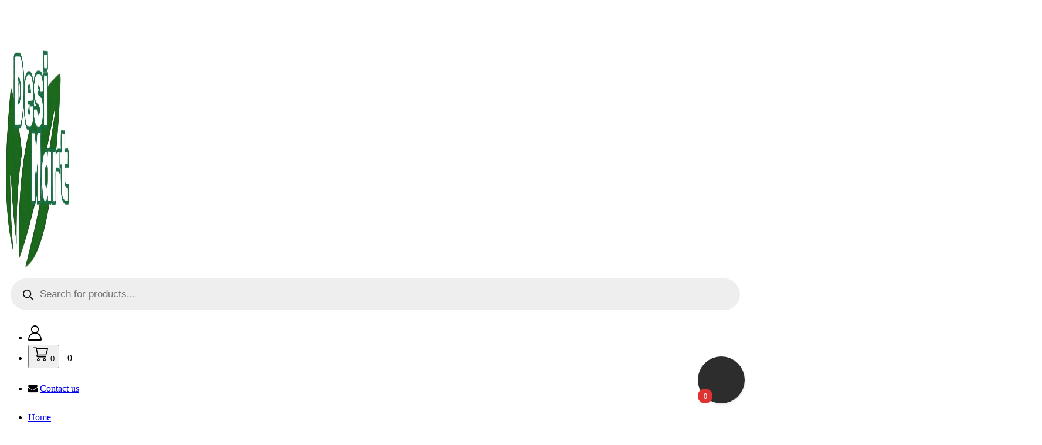

--- FILE ---
content_type: text/html; charset=UTF-8
request_url: https://orders.desimart.dk/product/mackerel-in-tomato-sauce-12x425g-geisha/
body_size: 42356
content:
<!DOCTYPE html>
<html lang="en-GB">
	<head>
		<meta charset="UTF-8">
		<meta name="viewport" content="width=device-width, initial-scale=1">
		<link rel="profile" href="https://gmpg.org/xfn/11">
		
						<script>document.documentElement.className = document.documentElement.className + ' yes-js js_active js'</script>
				<title>Geisha Mackerel in Tomato Sauce 12x425G &#8211; DESIMART.DK</title><link rel="preload" as="style" href="https://fonts.googleapis.com/css?family=Montserrat%3Aital%2Cwght%400%2C200%3B0%2C300%3B0%2C400%3B0%2C500%3B0%2C600%3B0%2C700%3B0%2C800%3B0%2C900%3B1%2C100%3B1%2C200%3B1%2C300%3B1%2C400%3B1%2C500%3B1%2C600%3B1%2C700%3B1%2C800%3B1%2C900&#038;subset=latin%2Clatin-ext&#038;display=swap" /><link rel="stylesheet" href="https://fonts.googleapis.com/css?family=Montserrat%3Aital%2Cwght%400%2C200%3B0%2C300%3B0%2C400%3B0%2C500%3B0%2C600%3B0%2C700%3B0%2C800%3B0%2C900%3B1%2C100%3B1%2C200%3B1%2C300%3B1%2C400%3B1%2C500%3B1%2C600%3B1%2C700%3B1%2C800%3B1%2C900&#038;subset=latin%2Clatin-ext&#038;display=swap" media="print" onload="this.media='all'" /><noscript><link rel="stylesheet" href="https://fonts.googleapis.com/css?family=Montserrat%3Aital%2Cwght%400%2C200%3B0%2C300%3B0%2C400%3B0%2C500%3B0%2C600%3B0%2C700%3B0%2C800%3B0%2C900%3B1%2C100%3B1%2C200%3B1%2C300%3B1%2C400%3B1%2C500%3B1%2C600%3B1%2C700%3B1%2C800%3B1%2C900&#038;subset=latin%2Clatin-ext&#038;display=swap" /></noscript>
<meta name='robots' content='max-image-preview:large' />
<link rel='dns-prefetch' href='//fonts.googleapis.com' />
<link href='https://fonts.gstatic.com' crossorigin rel='preconnect' />
<link rel="alternate" type="application/rss+xml" title="DESIMART.DK &raquo; Feed" href="https://orders.desimart.dk/feed/" />
<link rel="alternate" type="application/rss+xml" title="DESIMART.DK &raquo; Comments Feed" href="https://orders.desimart.dk/comments/feed/" />
<link rel="alternate" title="oEmbed (JSON)" type="application/json+oembed" href="https://orders.desimart.dk/wp-json/oembed/1.0/embed?url=https%3A%2F%2Forders.desimart.dk%2Fproduct%2Fmackerel-in-tomato-sauce-12x425g-geisha%2F" />
<link rel="alternate" title="oEmbed (XML)" type="text/xml+oembed" href="https://orders.desimart.dk/wp-json/oembed/1.0/embed?url=https%3A%2F%2Forders.desimart.dk%2Fproduct%2Fmackerel-in-tomato-sauce-12x425g-geisha%2F&#038;format=xml" />
<style id='wp-img-auto-sizes-contain-inline-css' type='text/css'>
img:is([sizes=auto i],[sizes^="auto," i]){contain-intrinsic-size:3000px 1500px}
/*# sourceURL=wp-img-auto-sizes-contain-inline-css */
</style>
<link rel='stylesheet' id='font-awesome-css' href='https://usercontent.one/wp/orders.desimart.dk/wp-content/plugins/woocommerce-ajax-filters/berocket/assets/css/font-awesome.min.css?ver=6.9&media=1736018711' type='text/css' media='all' />
<style id='font-awesome-inline-css' type='text/css'>
[data-font="FontAwesome"]:before {font-family: 'FontAwesome' !important;content: attr(data-icon) !important;speak: none !important;font-weight: normal !important;font-variant: normal !important;text-transform: none !important;line-height: 1 !important;font-style: normal !important;-webkit-font-smoothing: antialiased !important;-moz-osx-font-smoothing: grayscale !important;}
/*# sourceURL=font-awesome-inline-css */
</style>
<link rel='stylesheet' id='woo-conditional-shipping-blocks-style-css' href='https://usercontent.one/wp/orders.desimart.dk/wp-content/plugins/conditional-shipping-for-woocommerce/frontend/css/woo-conditional-shipping.css?ver=3.6.0.free&media=1736018711' type='text/css' media='all' />
<link rel='stylesheet' id='berocket_aapf_widget-style-css' href='https://usercontent.one/wp/orders.desimart.dk/wp-content/plugins/woocommerce-ajax-filters/assets/frontend/css/fullmain.min.css?ver=1.6.9.4&media=1736018711' type='text/css' media='all' />
<link rel='stylesheet' id='hfe-widgets-style-css' href='https://usercontent.one/wp/orders.desimart.dk/wp-content/plugins/header-footer-elementor/inc/widgets-css/frontend.css?ver=2.7.0&media=1736018711' type='text/css' media='all' />
<link rel='stylesheet' id='hfe-woo-product-grid-css' href='https://usercontent.one/wp/orders.desimart.dk/wp-content/plugins/header-footer-elementor/inc/widgets-css/woo-products.css?ver=2.7.0&media=1736018711' type='text/css' media='all' />
<style id='wp-emoji-styles-inline-css' type='text/css'>

	img.wp-smiley, img.emoji {
		display: inline !important;
		border: none !important;
		box-shadow: none !important;
		height: 1em !important;
		width: 1em !important;
		margin: 0 0.07em !important;
		vertical-align: -0.1em !important;
		background: none !important;
		padding: 0 !important;
	}
/*# sourceURL=wp-emoji-styles-inline-css */
</style>
<link rel='stylesheet' id='wp-block-library-css' href='https://orders.desimart.dk/wp-includes/css/dist/block-library/style.min.css?ver=6.9' type='text/css' media='all' />
<style id='classic-theme-styles-inline-css' type='text/css'>
/*! This file is auto-generated */
.wp-block-button__link{color:#fff;background-color:#32373c;border-radius:9999px;box-shadow:none;text-decoration:none;padding:calc(.667em + 2px) calc(1.333em + 2px);font-size:1.125em}.wp-block-file__button{background:#32373c;color:#fff;text-decoration:none}
/*# sourceURL=/wp-includes/css/classic-themes.min.css */
</style>
<link rel='stylesheet' id='jquery-selectBox-css' href='https://usercontent.one/wp/orders.desimart.dk/wp-content/plugins/yith-woocommerce-wishlist/assets/css/jquery.selectBox.css?ver=1.2.0&media=1736018711' type='text/css' media='all' />
<link rel='stylesheet' id='yith-wcwl-font-awesome-css' href='https://usercontent.one/wp/orders.desimart.dk/wp-content/plugins/yith-woocommerce-wishlist/assets/css/font-awesome.css?ver=4.7.0&media=1736018711' type='text/css' media='all' />
<link rel='stylesheet' id='woocommerce_prettyPhoto_css-css' href='//orders.desimart.dk/wp-content/plugins/woocommerce/assets/css/prettyPhoto.css?ver=3.1.6' type='text/css' media='all' />
<link rel='stylesheet' id='yith-wcwl-main-css' href='https://usercontent.one/wp/orders.desimart.dk/wp-content/plugins/yith-woocommerce-wishlist/assets/css/style.css?ver=3.31.0&media=1736018711' type='text/css' media='all' />
<style id='global-styles-inline-css' type='text/css'>
:root{--wp--preset--aspect-ratio--square: 1;--wp--preset--aspect-ratio--4-3: 4/3;--wp--preset--aspect-ratio--3-4: 3/4;--wp--preset--aspect-ratio--3-2: 3/2;--wp--preset--aspect-ratio--2-3: 2/3;--wp--preset--aspect-ratio--16-9: 16/9;--wp--preset--aspect-ratio--9-16: 9/16;--wp--preset--color--black: #000000;--wp--preset--color--cyan-bluish-gray: #abb8c3;--wp--preset--color--white: #ffffff;--wp--preset--color--pale-pink: #f78da7;--wp--preset--color--vivid-red: #cf2e2e;--wp--preset--color--luminous-vivid-orange: #ff6900;--wp--preset--color--luminous-vivid-amber: #fcb900;--wp--preset--color--light-green-cyan: #7bdcb5;--wp--preset--color--vivid-green-cyan: #00d084;--wp--preset--color--pale-cyan-blue: #8ed1fc;--wp--preset--color--vivid-cyan-blue: #0693e3;--wp--preset--color--vivid-purple: #9b51e0;--wp--preset--gradient--vivid-cyan-blue-to-vivid-purple: linear-gradient(135deg,rgb(6,147,227) 0%,rgb(155,81,224) 100%);--wp--preset--gradient--light-green-cyan-to-vivid-green-cyan: linear-gradient(135deg,rgb(122,220,180) 0%,rgb(0,208,130) 100%);--wp--preset--gradient--luminous-vivid-amber-to-luminous-vivid-orange: linear-gradient(135deg,rgb(252,185,0) 0%,rgb(255,105,0) 100%);--wp--preset--gradient--luminous-vivid-orange-to-vivid-red: linear-gradient(135deg,rgb(255,105,0) 0%,rgb(207,46,46) 100%);--wp--preset--gradient--very-light-gray-to-cyan-bluish-gray: linear-gradient(135deg,rgb(238,238,238) 0%,rgb(169,184,195) 100%);--wp--preset--gradient--cool-to-warm-spectrum: linear-gradient(135deg,rgb(74,234,220) 0%,rgb(151,120,209) 20%,rgb(207,42,186) 40%,rgb(238,44,130) 60%,rgb(251,105,98) 80%,rgb(254,248,76) 100%);--wp--preset--gradient--blush-light-purple: linear-gradient(135deg,rgb(255,206,236) 0%,rgb(152,150,240) 100%);--wp--preset--gradient--blush-bordeaux: linear-gradient(135deg,rgb(254,205,165) 0%,rgb(254,45,45) 50%,rgb(107,0,62) 100%);--wp--preset--gradient--luminous-dusk: linear-gradient(135deg,rgb(255,203,112) 0%,rgb(199,81,192) 50%,rgb(65,88,208) 100%);--wp--preset--gradient--pale-ocean: linear-gradient(135deg,rgb(255,245,203) 0%,rgb(182,227,212) 50%,rgb(51,167,181) 100%);--wp--preset--gradient--electric-grass: linear-gradient(135deg,rgb(202,248,128) 0%,rgb(113,206,126) 100%);--wp--preset--gradient--midnight: linear-gradient(135deg,rgb(2,3,129) 0%,rgb(40,116,252) 100%);--wp--preset--font-size--small: 13px;--wp--preset--font-size--medium: 20px;--wp--preset--font-size--large: 36px;--wp--preset--font-size--x-large: 42px;--wp--preset--spacing--20: 0.44rem;--wp--preset--spacing--30: 0.67rem;--wp--preset--spacing--40: 1rem;--wp--preset--spacing--50: 1.5rem;--wp--preset--spacing--60: 2.25rem;--wp--preset--spacing--70: 3.38rem;--wp--preset--spacing--80: 5.06rem;--wp--preset--shadow--natural: 6px 6px 9px rgba(0, 0, 0, 0.2);--wp--preset--shadow--deep: 12px 12px 50px rgba(0, 0, 0, 0.4);--wp--preset--shadow--sharp: 6px 6px 0px rgba(0, 0, 0, 0.2);--wp--preset--shadow--outlined: 6px 6px 0px -3px rgb(255, 255, 255), 6px 6px rgb(0, 0, 0);--wp--preset--shadow--crisp: 6px 6px 0px rgb(0, 0, 0);}:where(.is-layout-flex){gap: 0.5em;}:where(.is-layout-grid){gap: 0.5em;}body .is-layout-flex{display: flex;}.is-layout-flex{flex-wrap: wrap;align-items: center;}.is-layout-flex > :is(*, div){margin: 0;}body .is-layout-grid{display: grid;}.is-layout-grid > :is(*, div){margin: 0;}:where(.wp-block-columns.is-layout-flex){gap: 2em;}:where(.wp-block-columns.is-layout-grid){gap: 2em;}:where(.wp-block-post-template.is-layout-flex){gap: 1.25em;}:where(.wp-block-post-template.is-layout-grid){gap: 1.25em;}.has-black-color{color: var(--wp--preset--color--black) !important;}.has-cyan-bluish-gray-color{color: var(--wp--preset--color--cyan-bluish-gray) !important;}.has-white-color{color: var(--wp--preset--color--white) !important;}.has-pale-pink-color{color: var(--wp--preset--color--pale-pink) !important;}.has-vivid-red-color{color: var(--wp--preset--color--vivid-red) !important;}.has-luminous-vivid-orange-color{color: var(--wp--preset--color--luminous-vivid-orange) !important;}.has-luminous-vivid-amber-color{color: var(--wp--preset--color--luminous-vivid-amber) !important;}.has-light-green-cyan-color{color: var(--wp--preset--color--light-green-cyan) !important;}.has-vivid-green-cyan-color{color: var(--wp--preset--color--vivid-green-cyan) !important;}.has-pale-cyan-blue-color{color: var(--wp--preset--color--pale-cyan-blue) !important;}.has-vivid-cyan-blue-color{color: var(--wp--preset--color--vivid-cyan-blue) !important;}.has-vivid-purple-color{color: var(--wp--preset--color--vivid-purple) !important;}.has-black-background-color{background-color: var(--wp--preset--color--black) !important;}.has-cyan-bluish-gray-background-color{background-color: var(--wp--preset--color--cyan-bluish-gray) !important;}.has-white-background-color{background-color: var(--wp--preset--color--white) !important;}.has-pale-pink-background-color{background-color: var(--wp--preset--color--pale-pink) !important;}.has-vivid-red-background-color{background-color: var(--wp--preset--color--vivid-red) !important;}.has-luminous-vivid-orange-background-color{background-color: var(--wp--preset--color--luminous-vivid-orange) !important;}.has-luminous-vivid-amber-background-color{background-color: var(--wp--preset--color--luminous-vivid-amber) !important;}.has-light-green-cyan-background-color{background-color: var(--wp--preset--color--light-green-cyan) !important;}.has-vivid-green-cyan-background-color{background-color: var(--wp--preset--color--vivid-green-cyan) !important;}.has-pale-cyan-blue-background-color{background-color: var(--wp--preset--color--pale-cyan-blue) !important;}.has-vivid-cyan-blue-background-color{background-color: var(--wp--preset--color--vivid-cyan-blue) !important;}.has-vivid-purple-background-color{background-color: var(--wp--preset--color--vivid-purple) !important;}.has-black-border-color{border-color: var(--wp--preset--color--black) !important;}.has-cyan-bluish-gray-border-color{border-color: var(--wp--preset--color--cyan-bluish-gray) !important;}.has-white-border-color{border-color: var(--wp--preset--color--white) !important;}.has-pale-pink-border-color{border-color: var(--wp--preset--color--pale-pink) !important;}.has-vivid-red-border-color{border-color: var(--wp--preset--color--vivid-red) !important;}.has-luminous-vivid-orange-border-color{border-color: var(--wp--preset--color--luminous-vivid-orange) !important;}.has-luminous-vivid-amber-border-color{border-color: var(--wp--preset--color--luminous-vivid-amber) !important;}.has-light-green-cyan-border-color{border-color: var(--wp--preset--color--light-green-cyan) !important;}.has-vivid-green-cyan-border-color{border-color: var(--wp--preset--color--vivid-green-cyan) !important;}.has-pale-cyan-blue-border-color{border-color: var(--wp--preset--color--pale-cyan-blue) !important;}.has-vivid-cyan-blue-border-color{border-color: var(--wp--preset--color--vivid-cyan-blue) !important;}.has-vivid-purple-border-color{border-color: var(--wp--preset--color--vivid-purple) !important;}.has-vivid-cyan-blue-to-vivid-purple-gradient-background{background: var(--wp--preset--gradient--vivid-cyan-blue-to-vivid-purple) !important;}.has-light-green-cyan-to-vivid-green-cyan-gradient-background{background: var(--wp--preset--gradient--light-green-cyan-to-vivid-green-cyan) !important;}.has-luminous-vivid-amber-to-luminous-vivid-orange-gradient-background{background: var(--wp--preset--gradient--luminous-vivid-amber-to-luminous-vivid-orange) !important;}.has-luminous-vivid-orange-to-vivid-red-gradient-background{background: var(--wp--preset--gradient--luminous-vivid-orange-to-vivid-red) !important;}.has-very-light-gray-to-cyan-bluish-gray-gradient-background{background: var(--wp--preset--gradient--very-light-gray-to-cyan-bluish-gray) !important;}.has-cool-to-warm-spectrum-gradient-background{background: var(--wp--preset--gradient--cool-to-warm-spectrum) !important;}.has-blush-light-purple-gradient-background{background: var(--wp--preset--gradient--blush-light-purple) !important;}.has-blush-bordeaux-gradient-background{background: var(--wp--preset--gradient--blush-bordeaux) !important;}.has-luminous-dusk-gradient-background{background: var(--wp--preset--gradient--luminous-dusk) !important;}.has-pale-ocean-gradient-background{background: var(--wp--preset--gradient--pale-ocean) !important;}.has-electric-grass-gradient-background{background: var(--wp--preset--gradient--electric-grass) !important;}.has-midnight-gradient-background{background: var(--wp--preset--gradient--midnight) !important;}.has-small-font-size{font-size: var(--wp--preset--font-size--small) !important;}.has-medium-font-size{font-size: var(--wp--preset--font-size--medium) !important;}.has-large-font-size{font-size: var(--wp--preset--font-size--large) !important;}.has-x-large-font-size{font-size: var(--wp--preset--font-size--x-large) !important;}
:where(.wp-block-post-template.is-layout-flex){gap: 1.25em;}:where(.wp-block-post-template.is-layout-grid){gap: 1.25em;}
:where(.wp-block-term-template.is-layout-flex){gap: 1.25em;}:where(.wp-block-term-template.is-layout-grid){gap: 1.25em;}
:where(.wp-block-columns.is-layout-flex){gap: 2em;}:where(.wp-block-columns.is-layout-grid){gap: 2em;}
:root :where(.wp-block-pullquote){font-size: 1.5em;line-height: 1.6;}
/*# sourceURL=global-styles-inline-css */
</style>
<link rel='stylesheet' id='fontawesome-6.3.0-css' href='https://usercontent.one/wp/orders.desimart.dk/wp-content/plugins/mini-ajax-woo-cart/assets/backend/css//icons/fontawesome-6.3.0.css?ver=1.3.4&media=1736018711' type='text/css' media='all' />
<link rel='stylesheet' id='eleganticons-css' href='https://usercontent.one/wp/orders.desimart.dk/wp-content/plugins/mini-ajax-woo-cart/assets/backend/css//icons/eleganticons.css?ver=1.3.4&media=1736018711' type='text/css' media='all' />
<link rel='stylesheet' id='essentialicon-css' href='https://usercontent.one/wp/orders.desimart.dk/wp-content/plugins/mini-ajax-woo-cart/assets/backend/css//icons/essentialicon.css?ver=1.3.4&media=1736018711' type='text/css' media='all' />
<link rel='stylesheet' id='icofont-css' href='https://usercontent.one/wp/orders.desimart.dk/wp-content/plugins/mini-ajax-woo-cart/assets/backend/css//icons/icofont.css?ver=1.3.4&media=1736018711' type='text/css' media='all' />
<link rel='stylesheet' id='materialdesignicons-css' href='https://usercontent.one/wp/orders.desimart.dk/wp-content/plugins/mini-ajax-woo-cart/assets/backend/css//icons/materialdesignicons.css?ver=1.3.4&media=1736018711' type='text/css' media='all' />
<link rel='stylesheet' id='animate-css' href='https://usercontent.one/wp/orders.desimart.dk/wp-content/plugins/mini-ajax-woo-cart/assets/frontend/css/animate.css?ver=1.3.4&media=1736018711' type='text/css' media='all' />
<link rel='stylesheet' id='hover-css' href='https://usercontent.one/wp/orders.desimart.dk/wp-content/plugins/mini-ajax-woo-cart/assets/frontend/css/hover-min.css?ver=1.3.4&media=1736018711' type='text/css' media='all' />
<link rel='stylesheet' id='jquery-mCustomScrollbar-css' href='https://usercontent.one/wp/orders.desimart.dk/wp-content/plugins/mini-ajax-woo-cart/assets/frontend/css/../../mcscrollbar/jquery.mCustomScrollbar.css?ver=1.3.4&media=1736018711' type='text/css' media='all' />
<link rel='stylesheet' id='majc-frontend-flymenu-style-css' href='https://usercontent.one/wp/orders.desimart.dk/wp-content/plugins/mini-ajax-woo-cart/assets/frontend/css/frontend.css?ver=1.3.4&media=1736018711' type='text/css' media='all' />
<link rel='stylesheet' id='user-registration-general-css' href='https://usercontent.one/wp/orders.desimart.dk/wp-content/plugins/user-registration/assets/css/user-registration.css?ver=4.4.8&media=1736018711' type='text/css' media='all' />
<link rel='stylesheet' id='sp_wqv-button-icons-css' href='https://usercontent.one/wp/orders.desimart.dk/wp-content/plugins/woo-quickview/admin/views/sp-framework/assets/css/icons.min.css?ver=2.2.18&media=1736018711' type='text/css' media='all' />
<link rel='stylesheet' id='wqv-magnific-popup-css' href='https://usercontent.one/wp/orders.desimart.dk/wp-content/plugins/woo-quickview/public/assets/css/magnific-popup.css?ver=2.2.18&media=1736018711' type='text/css' media='all' />
<link rel='stylesheet' id='wqv-perfect-scrollbar-css' href='https://usercontent.one/wp/orders.desimart.dk/wp-content/plugins/woo-quickview/public/assets/css/perfect-scrollbar.css?ver=2.2.18&media=1736018711' type='text/css' media='all' />
<link rel='stylesheet' id='wqv-fontello-css' href='https://usercontent.one/wp/orders.desimart.dk/wp-content/plugins/woo-quickview/public/assets/css/fontello.min.css?ver=2.2.18&media=1736018711' type='text/css' media='all' />
<link rel='stylesheet' id='wqv-style-css' href='https://usercontent.one/wp/orders.desimart.dk/wp-content/plugins/woo-quickview/public/assets/css/style.css?ver=2.2.18&media=1736018711' type='text/css' media='all' />
<link rel='stylesheet' id='wqv-custom-css' href='https://usercontent.one/wp/orders.desimart.dk/wp-content/plugins/woo-quickview/public/assets/css/custom.css?ver=2.2.18&media=1736018711' type='text/css' media='all' />
<style id='wqv-custom-inline-css' type='text/css'>

.mfp-bg.mfp-wqv,
.mfp-wrap.mfp-wqv {
	z-index: 999999;
}

.wqvp-fancybox-wrapper, .mfp-wqv~.fancybox-container {
	z-index: 9999999;
}
#wqv-quick-view-content .wqv-product-info .woocommerce-product-rating .star-rating::before{
	color: #dadada;
	opacity: 1;
}
#wqv-quick-view-content .wqv-product-info .woocommerce-product-rating .star-rating span:before{
	color: #ff9800;
}
#wqv-quick-view-content .wqv-product-info a.added_to_cart,
#wqv-quick-view-content .wqv-product-info .single_add_to_cart_button.button:not(.components-button):not(.customize-partial-edit-shortcut-button){
	color: #ffffff;
	background: #333333;
	padding: 0px 16px;
	line-height: 35px;
}
#wqv-quick-view-content .wqv-product-info a.added_to_cart:hover,
#wqv-quick-view-content .wqv-product-info .single_add_to_cart_button.button:not(.components-button):not(.customize-partial-edit-shortcut-button):hover {
	color: #ffffff;
	background: #1a1a1a;
}
#wqv-quick-view-content .wqv-product-info .single_add_to_cart_button.button:not(.components-button):not(.customize-partial-edit-shortcut-button){
	margin-right: 5px;
}
a#sp-wqv-view-button.button.sp-wqv-view-button,
#wps-slider-section .button.sp-wqv-view-button,
#wpsp-slider-section .button.sp-wqv-view-button {
	background: #1A79BF;
	color: #ffffff;
}
a#sp-wqv-view-button.button.sp-wqv-view-button:hover,
#wps-slider-section .button.sp-wqv-view-button:hover,
#wpsp-slider-section .button.sp-wqv-view-button:hover {
	background: #176AA6;
	color: #ffffff;
}
#wqv-quick-view-content.sp-wqv-content {
	background: #ffffff;
}

@media (min-width: 1023px) {
	#wqv-quick-view-content.sp-wqv-content {
		max-width: 876px;
		max-height: 438px;
	}
	#wqv-quick-view-content .wqv-product-images img,
	#wqv-quick-view-content .wqv-product-images img{
		max-height: 438px;
	}
	.wqv-product-info .wqv-product-content{
		height:100%;
		padding: 20px;
		overflow: auto;
		max-height: 438px;
		max-width: 876px;
		position: relative;
	}
}
.mfp-bg.mfp-wqv{
	background: rgba( 0, 0, 0, 0.8);
	opacity: 1;
}
.mfp-wqv #wqv-quick-view-content .mfp-close{
	width: 35px;
    height: 35px;
    opacity: 1;
    cursor: pointer;
    top: 0px;
    right: 0;
    position: absolute;
    background: transparent;
    font-size: 0;
}

.mfp-wqv #wqv-quick-view-content .mfp-close:before{
	color: #9a9a9a;
	font-size: 18px;
    transition: .2s;
    margin-top: 8px;
}
.wqv-product-info{
	padding: 20px;

}
.mfp-preloader{
	color: #ffffff;
}
.mfp-wqv #wqv-quick-view-content .mfp-close:hover {
    background: #F95600;
    font-size: 0;
    border-radius: 0px;
}
.mfp-wqv #wqv-quick-view-content .mfp-close:hover:before{
	color: #ffffff;
}
#sp-wqv-view-button.sp-wqv-view-button.button i:before{
	font-size: 14px;
}
a#sp-wqv-view-button.button.sp-wqv-view-button,
	#wps-slider-section .button.sp-wqv-view-button,
	#wpsp-slider-section .button.sp-wqv-view-button {
		padding: 9px 16px;
	}@media all and (min-width: 481px) and (max-width: 768px) {
		#sp-wqv-view-button.sp-wqv-view-button.button{
		  display: none !important;
		}
	  }
/*# sourceURL=wqv-custom-inline-css */
</style>
<link rel='stylesheet' id='woocommerce-layout-css' href='https://usercontent.one/wp/orders.desimart.dk/wp-content/plugins/woocommerce/assets/css/woocommerce-layout.css?ver=10.4.3&media=1736018711' type='text/css' media='all' />
<link rel='stylesheet' id='woocommerce-smallscreen-css' href='https://usercontent.one/wp/orders.desimart.dk/wp-content/plugins/woocommerce/assets/css/woocommerce-smallscreen.css?ver=10.4.3&media=1736018711' type='text/css' media='only screen and (max-width: 768px)' />
<link rel='stylesheet' id='woocommerce-general-css' href='https://usercontent.one/wp/orders.desimart.dk/wp-content/plugins/woocommerce/assets/css/woocommerce.css?ver=10.4.3&media=1736018711' type='text/css' media='all' />
<style id='woocommerce-inline-inline-css' type='text/css'>
.woocommerce form .form-row .required { visibility: visible; }
/*# sourceURL=woocommerce-inline-inline-css */
</style>
<link rel='stylesheet' id='woo_conditional_shipping_css-css' href='https://usercontent.one/wp/orders.desimart.dk/wp-content/plugins/conditional-shipping-for-woocommerce/includes/frontend/../../frontend/css/woo-conditional-shipping.css?ver=3.6.0.free&media=1736018711' type='text/css' media='all' />
<link rel='stylesheet' id='hfe-style-css' href='https://usercontent.one/wp/orders.desimart.dk/wp-content/plugins/header-footer-elementor/assets/css/header-footer-elementor.css?ver=2.7.0&media=1736018711' type='text/css' media='all' />
<link rel='stylesheet' id='elementor-icons-css' href='https://usercontent.one/wp/orders.desimart.dk/wp-content/plugins/elementor/assets/lib/eicons/css/elementor-icons.min.css?ver=5.44.0&media=1736018711' type='text/css' media='all' />
<link rel='stylesheet' id='elementor-frontend-css' href='https://usercontent.one/wp/orders.desimart.dk/wp-content/plugins/elementor/assets/css/frontend.min.css?ver=3.33.6&media=1736018711' type='text/css' media='all' />
<link rel='stylesheet' id='elementor-post-9463-css' href='https://usercontent.one/wp/orders.desimart.dk/wp-content/uploads/elementor/css/post-9463.css?media=1736018711?ver=1766454497' type='text/css' media='all' />
<link rel='stylesheet' id='elementor-post-11936-css' href='https://usercontent.one/wp/orders.desimart.dk/wp-content/uploads/elementor/css/post-11936.css?media=1736018711?ver=1766454497' type='text/css' media='all' />
<link rel='stylesheet' id='hint-css' href='https://usercontent.one/wp/orders.desimart.dk/wp-content/plugins/woo-fly-cart/assets/hint/hint.min.css?ver=6.9&media=1736018711' type='text/css' media='all' />
<link rel='stylesheet' id='perfect-scrollbar-css' href='https://usercontent.one/wp/orders.desimart.dk/wp-content/plugins/woo-fly-cart/assets/perfect-scrollbar/css/perfect-scrollbar.min.css?ver=6.9&media=1736018711' type='text/css' media='all' />
<link rel='stylesheet' id='perfect-scrollbar-wpc-css' href='https://usercontent.one/wp/orders.desimart.dk/wp-content/plugins/woo-fly-cart/assets/perfect-scrollbar/css/custom-theme.css?ver=6.9&media=1736018711' type='text/css' media='all' />
<link rel='stylesheet' id='woofc-fonts-css' href='https://usercontent.one/wp/orders.desimart.dk/wp-content/plugins/woo-fly-cart/assets/css/fonts.css?ver=6.9&media=1736018711' type='text/css' media='all' />
<link rel='stylesheet' id='woofc-frontend-css' href='https://usercontent.one/wp/orders.desimart.dk/wp-content/plugins/woo-fly-cart/assets/css/frontend.css?ver=5.9.9&media=1736018711' type='text/css' media='all' />
<style id='woofc-frontend-inline-css' type='text/css'>
.woofc-area.woofc-style-01 .woofc-inner, .woofc-area.woofc-style-03 .woofc-inner, .woofc-area.woofc-style-02 .woofc-area-bot .woofc-action .woofc-action-inner > div a:hover, .woofc-area.woofc-style-04 .woofc-area-bot .woofc-action .woofc-action-inner > div a:hover {
                            background-color: #0a0a0a;
                        }

                        .woofc-area.woofc-style-01 .woofc-area-bot .woofc-action .woofc-action-inner > div a, .woofc-area.woofc-style-02 .woofc-area-bot .woofc-action .woofc-action-inner > div a, .woofc-area.woofc-style-03 .woofc-area-bot .woofc-action .woofc-action-inner > div a, .woofc-area.woofc-style-04 .woofc-area-bot .woofc-action .woofc-action-inner > div a {
                            outline: none;
                            color: #0a0a0a;
                        }

                        .woofc-area.woofc-style-02 .woofc-area-bot .woofc-action .woofc-action-inner > div a, .woofc-area.woofc-style-04 .woofc-area-bot .woofc-action .woofc-action-inner > div a {
                            border-color: #0a0a0a;
                        }

                        .woofc-area.woofc-style-05 .woofc-inner{
                            background-color: #0a0a0a;
                            background-image: url('');
                            background-size: cover;
                            background-position: center;
                            background-repeat: no-repeat;
                        }
                        
                        .woofc-count span {
                            background-color: #0a0a0a;
                        }
/*# sourceURL=woofc-frontend-inline-css */
</style>
<link rel='stylesheet' id='dgwt-wcas-style-css' href='https://usercontent.one/wp/orders.desimart.dk/wp-content/plugins/ajax-search-for-woocommerce-premium/assets/css/style.min.css?media=1736018711?ver=99999' type='text/css' media='all' />
<link rel='stylesheet' id='bootstrap-min-css' href='https://usercontent.one/wp/orders.desimart.dk/wp-content/themes/storebiz/assets/css/bootstrap.min.css?ver=6.9&media=1736018711' type='text/css' media='all' />
<link rel='stylesheet' id='owl-carousel-min-css' href='https://usercontent.one/wp/orders.desimart.dk/wp-content/themes/storebiz/assets/css/owl.carousel.min.css?ver=6.9&media=1736018711' type='text/css' media='all' />
<link rel='stylesheet' id='storebiz-editor-style-css' href='https://usercontent.one/wp/orders.desimart.dk/wp-content/themes/storebiz/assets/css/editor-style.css?ver=6.9&media=1736018711' type='text/css' media='all' />
<link rel='stylesheet' id='storebiz-menus-css' href='https://usercontent.one/wp/orders.desimart.dk/wp-content/themes/storebiz/assets/css/classic-menu.css?ver=6.9&media=1736018711' type='text/css' media='all' />
<link rel='stylesheet' id='storebiz-widgets-css' href='https://usercontent.one/wp/orders.desimart.dk/wp-content/themes/storebiz/assets/css/widgets.css?ver=6.9&media=1736018711' type='text/css' media='all' />
<link rel='stylesheet' id='storebiz-woo-css' href='https://usercontent.one/wp/orders.desimart.dk/wp-content/themes/storebiz/assets/css/woo.css?ver=6.9&media=1736018711' type='text/css' media='all' />
<link rel='stylesheet' id='storebiz-main-css' href='https://usercontent.one/wp/orders.desimart.dk/wp-content/themes/storebiz/assets/css/main.css?ver=6.9&media=1736018711' type='text/css' media='all' />
<link rel='stylesheet' id='storebiz-media-query-css' href='https://usercontent.one/wp/orders.desimart.dk/wp-content/themes/storebiz/assets/css/responsive.css?ver=6.9&media=1736018711' type='text/css' media='all' />
<link rel='stylesheet' id='storebiz-style-css' href='https://usercontent.one/wp/orders.desimart.dk/wp-content/themes/storebiz/style.css?ver=6.9&media=1736018711' type='text/css' media='all' />
<style id='storebiz-style-inline-css' type='text/css'>
.breadcrumb-area {
					min-height: 0px;
				}

.logo img, .mobile-logo img {
					max-width: 110px;
				}
.main-slider {
					    background: rgba(0, 0, 0, 0.2);
				}
 body{ 
			font-size: 16px;
			line-height: 1.5;
			text-transform: inherit;
			font-style: inherit;
		}
 h1{ 
				font-size: px;
				line-height: ;
				text-transform: inherit;
				font-style: inherit;
			}
 h2{ 
				font-size: px;
				line-height: ;
				text-transform: inherit;
				font-style: inherit;
			}
 h3{ 
				font-size: px;
				line-height: ;
				text-transform: inherit;
				font-style: inherit;
			}
 h4{ 
				font-size: px;
				line-height: ;
				text-transform: inherit;
				font-style: inherit;
			}
 h5{ 
				font-size: px;
				line-height: ;
				text-transform: inherit;
				font-style: inherit;
			}
 h6{ 
				font-size: px;
				line-height: ;
				text-transform: inherit;
				font-style: inherit;
			}

/*# sourceURL=storebiz-style-inline-css */
</style>

<link rel='stylesheet' id='hfe-elementor-icons-css' href='https://usercontent.one/wp/orders.desimart.dk/wp-content/plugins/elementor/assets/lib/eicons/css/elementor-icons.min.css?ver=5.34.0&media=1736018711' type='text/css' media='all' />
<link rel='stylesheet' id='hfe-icons-list-css' href='https://usercontent.one/wp/orders.desimart.dk/wp-content/plugins/elementor/assets/css/widget-icon-list.min.css?ver=3.24.3&media=1736018711' type='text/css' media='all' />
<link rel='stylesheet' id='hfe-social-icons-css' href='https://usercontent.one/wp/orders.desimart.dk/wp-content/plugins/elementor/assets/css/widget-social-icons.min.css?ver=3.24.0&media=1736018711' type='text/css' media='all' />
<link rel='stylesheet' id='hfe-social-share-icons-brands-css' href='https://usercontent.one/wp/orders.desimart.dk/wp-content/plugins/elementor/assets/lib/font-awesome/css/brands.css?ver=5.15.3&media=1736018711' type='text/css' media='all' />
<link rel='stylesheet' id='hfe-social-share-icons-fontawesome-css' href='https://usercontent.one/wp/orders.desimart.dk/wp-content/plugins/elementor/assets/lib/font-awesome/css/fontawesome.css?ver=5.15.3&media=1736018711' type='text/css' media='all' />
<link rel='stylesheet' id='hfe-nav-menu-icons-css' href='https://usercontent.one/wp/orders.desimart.dk/wp-content/plugins/elementor/assets/lib/font-awesome/css/solid.css?ver=5.15.3&media=1736018711' type='text/css' media='all' />
<link rel='stylesheet' id='hfe-widget-blockquote-css' href='https://usercontent.one/wp/orders.desimart.dk/wp-content/plugins/elementor-pro/assets/css/widget-blockquote.min.css?ver=3.25.0&media=1736018711' type='text/css' media='all' />
<link rel='stylesheet' id='hfe-mega-menu-css' href='https://usercontent.one/wp/orders.desimart.dk/wp-content/plugins/elementor-pro/assets/css/widget-mega-menu.min.css?ver=3.26.2&media=1736018711' type='text/css' media='all' />
<link rel='stylesheet' id='hfe-nav-menu-widget-css' href='https://usercontent.one/wp/orders.desimart.dk/wp-content/plugins/elementor-pro/assets/css/widget-nav-menu.min.css?ver=3.26.0&media=1736018711' type='text/css' media='all' />
<link rel='stylesheet' id='elementor-gf-local-roboto-css' href='https://usercontent.one/wp/orders.desimart.dk/wp-content/uploads/elementor/google-fonts/css/roboto.css?media=1736018711?ver=1745867358' type='text/css' media='all' />
<link rel='stylesheet' id='elementor-gf-local-robotoslab-css' href='https://usercontent.one/wp/orders.desimart.dk/wp-content/uploads/elementor/google-fonts/css/robotoslab.css?media=1736018711?ver=1745867366' type='text/css' media='all' />
<script type="text/template" id="tmpl-variation-template">
	<div class="woocommerce-variation-description">{{{ data.variation.variation_description }}}</div>
	<div class="woocommerce-variation-price">{{{ data.variation.price_html }}}</div>
	<div class="woocommerce-variation-availability">{{{ data.variation.availability_html }}}</div>
</script>
<script type="text/template" id="tmpl-unavailable-variation-template">
	<p role="alert">Sorry, this product is unavailable. Please choose a different combination.</p>
</script>
<script type="text/javascript" src="https://orders.desimart.dk/wp-includes/js/jquery/jquery.min.js?ver=3.7.1" id="jquery-core-js"></script>
<script type="text/javascript" src="https://orders.desimart.dk/wp-includes/js/jquery/jquery-migrate.min.js?ver=3.4.1" id="jquery-migrate-js"></script>
<script type="text/javascript" id="jquery-js-after">
/* <![CDATA[ */
        jQuery(document).ready(function($) {
            // Function to be called on select change
			
			 $(".ajax_add_to_cart").click(function(){
			    $(".wishlistView").hide();
				var attributeValue = $(this).attr("data-product_id");
				
				
				 setTimeout(function() {
                    $(".viewProduct-"+attributeValue).show();
                }, 1200); // Adjust the timeout delay as needed
				
				console.log(attributeValue);
				// Do something with the attribute value
			});
            function handleChange() {
                // Your custom code here
                console.log("Select changed!");
				 $(document).trigger( "yith_wcwl_reload_fragments");
            }

            // Timeout function
            function delayedAction() {
                setTimeout(function() {
                    handleChange();
                }, 2000); // Adjust the timeout delay as needed
            }

          
		 $(document).on("change", ".bapf_slct .bapf_body select", function() {
                // Call the delayed action
                delayedAction();
            });
			
			$(document).on("change", ".orderby", function() {
                // Call the delayed action
                delayedAction();
            });
        });
    
!function($){"use strict";$(document).ready(function(){$(this).scrollTop()>100&&$(".hfe-scroll-to-top-wrap").removeClass("hfe-scroll-to-top-hide"),$(window).scroll(function(){$(this).scrollTop()<100?$(".hfe-scroll-to-top-wrap").fadeOut(300):$(".hfe-scroll-to-top-wrap").fadeIn(300)}),$(".hfe-scroll-to-top-wrap").on("click",function(){$("html, body").animate({scrollTop:0},300);return!1})})}(jQuery);
!function($){'use strict';$(document).ready(function(){var bar=$('.hfe-reading-progress-bar');if(!bar.length)return;$(window).on('scroll',function(){var s=$(window).scrollTop(),d=$(document).height()-$(window).height(),p=d? s/d*100:0;bar.css('width',p+'%')});});}(jQuery);
//# sourceURL=jquery-js-after
/* ]]> */
</script>
<script type="text/javascript" src="https://orders.desimart.dk/wp-includes/js/jquery/ui/core.min.js?ver=1.13.3" id="jquery-ui-core-js"></script>
<script type="text/javascript" src="https://orders.desimart.dk/wp-includes/js/jquery/ui/effect.min.js?ver=1.13.3" id="jquery-effects-core-js"></script>
<script type="text/javascript" src="https://orders.desimart.dk/wp-includes/js/jquery/ui/effect-slide.min.js?ver=1.13.3" id="jquery-effects-slide-js"></script>
<script type="text/javascript" src="https://orders.desimart.dk/wp-includes/js/jquery/ui/effect-shake.min.js?ver=1.13.3" id="jquery-effects-shake-js"></script>
<script type="text/javascript" src="https://usercontent.one/wp/orders.desimart.dk/wp-content/plugins/mini-ajax-woo-cart/assets/frontend/js/../../mcscrollbar/jquery.mCustomScrollbar.js?ver=1.3.4&media=1736018711" id="jquery-mCustomScrollbar-script-js"></script>
<script type="text/javascript" src="https://orders.desimart.dk/wp-includes/js/jquery/ui/mouse.min.js?ver=1.13.3" id="jquery-ui-mouse-js"></script>
<script type="text/javascript" src="https://orders.desimart.dk/wp-includes/js/jquery/ui/draggable.min.js?ver=1.13.3" id="jquery-ui-draggable-js"></script>
<script type="text/javascript" id="majc-frontend-script-js-extra">
/* <![CDATA[ */
var majc_frontend_js_obj = {"ajax_url":"https://orders.desimart.dk/wp-admin/admin-ajax.php","ajax_nonce":"65ebb7a681"};
//# sourceURL=majc-frontend-script-js-extra
/* ]]> */
</script>
<script type="text/javascript" src="https://usercontent.one/wp/orders.desimart.dk/wp-content/plugins/mini-ajax-woo-cart/assets/frontend/js/frontend.js?ver=1.3.4&media=1736018711" id="majc-frontend-script-js"></script>
<script type="text/javascript" src="https://orders.desimart.dk/wp-includes/js/underscore.min.js?ver=1.13.7" id="underscore-js"></script>
<script type="text/javascript" id="wp-util-js-extra">
/* <![CDATA[ */
var _wpUtilSettings = {"ajax":{"url":"/wp-admin/admin-ajax.php"}};
//# sourceURL=wp-util-js-extra
/* ]]> */
</script>
<script type="text/javascript" src="https://orders.desimart.dk/wp-includes/js/wp-util.min.js?ver=6.9" id="wp-util-js"></script>
<script type="text/javascript" src="https://usercontent.one/wp/orders.desimart.dk/wp-content/plugins/woocommerce/assets/js/jquery-blockui/jquery.blockUI.min.js?ver=2.7.0-wc.10.4.3&media=1736018711" id="wc-jquery-blockui-js" data-wp-strategy="defer"></script>
<script type="text/javascript" src="https://usercontent.one/wp/orders.desimart.dk/wp-content/plugins/woocommerce/assets/js/js-cookie/js.cookie.min.js?ver=2.1.4-wc.10.4.3&media=1736018711" id="wc-js-cookie-js" data-wp-strategy="defer"></script>
<script type="text/javascript" id="wc-add-to-cart-js-extra">
/* <![CDATA[ */
var wc_add_to_cart_params = {"ajax_url":"/wp-admin/admin-ajax.php","wc_ajax_url":"/?wc-ajax=%%endpoint%%","i18n_view_cart":"View basket","cart_url":"https://orders.desimart.dk/basket/","is_cart":"","cart_redirect_after_add":"no"};
//# sourceURL=wc-add-to-cart-js-extra
/* ]]> */
</script>
<script type="text/javascript" src="https://usercontent.one/wp/orders.desimart.dk/wp-content/plugins/woocommerce/assets/js/frontend/add-to-cart.min.js?ver=10.4.3&media=1736018711" id="wc-add-to-cart-js" defer="defer" data-wp-strategy="defer"></script>
<script type="text/javascript" id="wc-single-product-js-extra">
/* <![CDATA[ */
var wc_single_product_params = {"i18n_required_rating_text":"Please select a rating","i18n_rating_options":["1 of 5 stars","2 of 5 stars","3 of 5 stars","4 of 5 stars","5 of 5 stars"],"i18n_product_gallery_trigger_text":"View full-screen image gallery","review_rating_required":"yes","flexslider":{"rtl":false,"animation":"slide","smoothHeight":true,"directionNav":false,"controlNav":"thumbnails","slideshow":false,"animationSpeed":500,"animationLoop":false,"allowOneSlide":false},"zoom_enabled":"","zoom_options":[],"photoswipe_enabled":"","photoswipe_options":{"shareEl":false,"closeOnScroll":false,"history":false,"hideAnimationDuration":0,"showAnimationDuration":0},"flexslider_enabled":""};
//# sourceURL=wc-single-product-js-extra
/* ]]> */
</script>
<script type="text/javascript" src="https://usercontent.one/wp/orders.desimart.dk/wp-content/plugins/woocommerce/assets/js/frontend/single-product.min.js?ver=10.4.3&media=1736018711" id="wc-single-product-js" defer="defer" data-wp-strategy="defer"></script>
<script type="text/javascript" id="woocommerce-js-extra">
/* <![CDATA[ */
var woocommerce_params = {"ajax_url":"/wp-admin/admin-ajax.php","wc_ajax_url":"/?wc-ajax=%%endpoint%%","i18n_password_show":"Show password","i18n_password_hide":"Hide password"};
//# sourceURL=woocommerce-js-extra
/* ]]> */
</script>
<script type="text/javascript" src="https://usercontent.one/wp/orders.desimart.dk/wp-content/plugins/woocommerce/assets/js/frontend/woocommerce.min.js?ver=10.4.3&media=1736018711" id="woocommerce-js" defer="defer" data-wp-strategy="defer"></script>
<script type="text/javascript" id="woo-conditional-shipping-js-js-extra">
/* <![CDATA[ */
var conditional_shipping_settings = {"trigger_fields":[]};
//# sourceURL=woo-conditional-shipping-js-js-extra
/* ]]> */
</script>
<script type="text/javascript" src="https://usercontent.one/wp/orders.desimart.dk/wp-content/plugins/conditional-shipping-for-woocommerce/includes/frontend/../../frontend/js/woo-conditional-shipping.js?ver=3.6.0.free&media=1736018711" id="woo-conditional-shipping-js-js"></script>
<script type="text/javascript" src="https://usercontent.one/wp/orders.desimart.dk/wp-content/themes/storebiz/assets/js/wow.min.js?ver=6.9&media=1736018711" id="wow-min-js"></script>
<link rel="https://api.w.org/" href="https://orders.desimart.dk/wp-json/" /><link rel="alternate" title="JSON" type="application/json" href="https://orders.desimart.dk/wp-json/wp/v2/product/14589" /><link rel="EditURI" type="application/rsd+xml" title="RSD" href="https://orders.desimart.dk/xmlrpc.php?rsd" />
<meta name="generator" content="WordPress 6.9" />
<meta name="generator" content="WooCommerce 10.4.3" />
<link rel="canonical" href="https://orders.desimart.dk/product/mackerel-in-tomato-sauce-12x425g-geisha/" />
<link rel='shortlink' href='https://orders.desimart.dk/?p=14589' />
<script>
	 jQuery(document).ready(function(){
    setTimeout(function(){
     var tag_new = jQuery("template").last().attr("id");
     jQuery("#" + tag_new).css("display", "none");
     jQuery("#" + tag_new).next().next().css("display", "none");
}, 100);
}); 
</script>
<style>[class*=" icon-oc-"],[class^=icon-oc-]{speak:none;font-style:normal;font-weight:400;font-variant:normal;text-transform:none;line-height:1;-webkit-font-smoothing:antialiased;-moz-osx-font-smoothing:grayscale}.icon-oc-one-com-white-32px-fill:before{content:"901"}.icon-oc-one-com:before{content:"900"}#one-com-icon,.toplevel_page_onecom-wp .wp-menu-image{speak:none;display:flex;align-items:center;justify-content:center;text-transform:none;line-height:1;-webkit-font-smoothing:antialiased;-moz-osx-font-smoothing:grayscale}.onecom-wp-admin-bar-item>a,.toplevel_page_onecom-wp>.wp-menu-name{font-size:16px;font-weight:400;line-height:1}.toplevel_page_onecom-wp>.wp-menu-name img{width:69px;height:9px;}.wp-submenu-wrap.wp-submenu>.wp-submenu-head>img{width:88px;height:auto}.onecom-wp-admin-bar-item>a img{height:7px!important}.onecom-wp-admin-bar-item>a img,.toplevel_page_onecom-wp>.wp-menu-name img{opacity:.8}.onecom-wp-admin-bar-item.hover>a img,.toplevel_page_onecom-wp.wp-has-current-submenu>.wp-menu-name img,li.opensub>a.toplevel_page_onecom-wp>.wp-menu-name img{opacity:1}#one-com-icon:before,.onecom-wp-admin-bar-item>a:before,.toplevel_page_onecom-wp>.wp-menu-image:before{content:'';position:static!important;background-color:rgba(240,245,250,.4);border-radius:102px;width:18px;height:18px;padding:0!important}.onecom-wp-admin-bar-item>a:before{width:14px;height:14px}.onecom-wp-admin-bar-item.hover>a:before,.toplevel_page_onecom-wp.opensub>a>.wp-menu-image:before,.toplevel_page_onecom-wp.wp-has-current-submenu>.wp-menu-image:before{background-color:#76b82a}.onecom-wp-admin-bar-item>a{display:inline-flex!important;align-items:center;justify-content:center}#one-com-logo-wrapper{font-size:4em}#one-com-icon{vertical-align:middle}.imagify-welcome{display:none !important;}</style><style type="text/css" id="simple-css-output">.woocommerce ul.products li.product .product-action .button.add_to_cart_button { color: #ffffff; font-size: 11px; padding: 8px !important;}</style><style></style>		<style>
			.dgwt-wcas-ico-magnifier,.dgwt-wcas-ico-magnifier-handler{max-width:20px}.dgwt-wcas-search-wrapp{max-width:600px}.dgwt-wcas-suggestions-wrapp,.dgwt-wcas-details-wrapp,.dgwt-wcas-suggestion,.dgwt-wcas-datails-title,.dgwt-wcas-details-more-products{border-color:#f2f2f2!important}		</style>
			<style>
		.header-search-form {
			display: none;
		}

		.dgwt-wcas-search-wrapp {
			max-width: 100%;
		}
	</style>
		<noscript><style>.woocommerce-product-gallery{ opacity: 1 !important; }</style></noscript>
	<meta name="generator" content="Elementor 3.33.6; features: additional_custom_breakpoints; settings: css_print_method-external, google_font-enabled, font_display-swap">
			<style>
				.e-con.e-parent:nth-of-type(n+4):not(.e-lazyloaded):not(.e-no-lazyload),
				.e-con.e-parent:nth-of-type(n+4):not(.e-lazyloaded):not(.e-no-lazyload) * {
					background-image: none !important;
				}
				@media screen and (max-height: 1024px) {
					.e-con.e-parent:nth-of-type(n+3):not(.e-lazyloaded):not(.e-no-lazyload),
					.e-con.e-parent:nth-of-type(n+3):not(.e-lazyloaded):not(.e-no-lazyload) * {
						background-image: none !important;
					}
				}
				@media screen and (max-height: 640px) {
					.e-con.e-parent:nth-of-type(n+2):not(.e-lazyloaded):not(.e-no-lazyload),
					.e-con.e-parent:nth-of-type(n+2):not(.e-lazyloaded):not(.e-no-lazyload) * {
						background-image: none !important;
					}
				}
			</style>
				<style type="text/css">
			.site-title,
		.site-description {
			position: absolute;
			clip: rect(1px, 1px, 1px, 1px);
		}
		</style>
	    <script>
        (function ($) {
            $(document).on("change", "li.product .quantity input.qty", function (e) {
                e.preventDefault();
                var add_to_cart_button = $(this).closest("li.product").find("a.add_to_cart_button");
                // For AJAX add-to-cart actions.
                add_to_cart_button.attr("data-quantity", $(this).val());
                // For non-AJAX add-to-cart actions.
                add_to_cart_button.attr("href", "?add-to-cart=" + add_to_cart_button.attr("data-product_id") + "&quantity=" + $(this).val());
            });
        })(jQuery);
    </script>
    <link rel="icon" href="https://usercontent.one/wp/orders.desimart.dk/wp-content/uploads/2024/01/logo-2-e1723218900975-64x64.png?media=1736018711" sizes="32x32" />
<link rel="icon" href="https://usercontent.one/wp/orders.desimart.dk/wp-content/uploads/2024/01/logo-2-e1723218900975-300x300.png?media=1736018711" sizes="192x192" />
<link rel="apple-touch-icon" href="https://usercontent.one/wp/orders.desimart.dk/wp-content/uploads/2024/01/logo-2-e1723218900975-300x300.png?media=1736018711" />
<meta name="msapplication-TileImage" content="https://usercontent.one/wp/orders.desimart.dk/wp-content/uploads/2024/01/logo-2-e1723218900975-300x300.png?media=1736018711" />
		<style type="text/css" id="wp-custom-css">
			.product-single {
    height: 350px;
}
.pickup_24 {
    display: none !important;
}
.billing_in {
    margin-top: -15px !important;
}
.show24 {
    display: block !important;
	color: red !important;
}
.billing_in {
    display: none !important;
}
.showbill {
    display: block !important;
    color: red !important;
}

/* Mini cart hidden by default */
.shopping-cart {
  display: none;
}

/* Active state */
.shopping-cart.cart-active {
  display: block;
 
}


.headingColor h2.elementor-heading-title.elementor-size-default {
    color: #3B3B3B !important;
}
.woocommerce-order-received .order-again {
    display: none !important;
}
.woocommerce-order-received th.order-actions--heading {
    display: none;
}

.woocommerce-order-received .woocommerce table.shop_table tbody th, .woocommerce table.shop_table tfoot td, .woocommerce table.shop_table tfoot th {
 
    border-bottom: 1px solid rgba(0, 0, 0, .1);
}

.product_title.entry-title.elementor-heading-title.elementor-size-default {
	height: 38px;
}
.woocommerce-account p.order-again {
    display: none;
}
a:active:focus {
	outline: unset !important;
}
a:hover, a:active, a:focus {
	outline: unset !important;
}
.related .yith-wcwl-wishlistexistsbrowse {
    float: right !important;
}
.dgwt-wcas-product-details span.feedback {
    display: none !important;
}
.wqv-product-info .custom-sku {
    margin-top: -15px;
}
span.tagged_as {
    display: none !important;
}
.woocommerce-billing-fields label.radio {
    margin-left: 28px;
    margin-top: -26px;
}
.dgwt-wcas-product-details .custom-sku {
    margin-top: -15px;
}
.related h2 {
    text-align: center;
}
.yith-wcwl-wishlistaddedbrowse span.feedback {
    display: none;
}
.single-product .yith-wcwl-wishlistexistsbrowse span.feedback {
    display: none;
}
.wqv-product-info .yith-wcwl-wishlistexistsbrowse span.feedback {
    display: none;
}
section.related.products {
    width: 100%;
    float: left;
}
.single-product .woocommerce-product-gallery .yith-wcwl-add-to-wishlist {
    display: none;
}
.page-id-8 p.order-again {
    display: none !important;
}
#wqv-quick-view-content .wqv-product-info .tagged_as {
    display: none !important;
}
.wishlist_table a#sp-wqv-view-button {
    display: none !important;
}
.product-action .sp-wqv-view-button {
    display: none !important;
}
.sp-wqv-view-button:focus{
    outline: unset !important; 
}
.wopb-product-btn .sp-wqv-view-button {
    display: none !important;
} 
.dgwt-wcas-pd-addtc a#sp-wqv-view-button {
    display: none !important;
}
.sp-wqv-content button.single_add_to_cart_button.button.alt {
    color: #ffffff !important;
    font-size: 13px !important;
    text-align: center !important;
    min-width: 34px !important;
    height: 34px !important;
    line-height: 26px !important;
    background-color: #da3c3c !important;
}
.mfp-content a.added_to_cart.wc-forward {
    display: none !important;
}
.majc-cart-popup.animate--slideOutRight .mCustomScrollbar {
  display:none !important;
}
.wishlist_table.mobile {
    padding: 0px !important;
}.wishlist_table.mobile .product-name h3 {
    font-size: 16px !important;
}
.wishlist_table.mobile .item-details-table td.label {
    display: none;
}

.mfp-wqv #wqv-quick-view-content .mfp-close::before {

	content: none !important;

}

.mfp-wqv #wqv-quick-view-content .mfp-close {
	background: #da3c3c !important;
	font-size: 28px !important;
    color: white !important;
	    line-height: 30px !important;
}
.wishlist_table.mobile td.value {
    text-align: left !important;
    font-size: 14px !important;
}
.wishlist_table.mobile span.woocommerce-Price-amount.amount {
    margin-left: 0px !important;
}
.wishlist_table.mobile table.additional-info td.label {
    display: none;
}

.wishlist_table.mobile table.additional-info td.value {
    display: none;
}
.wishlist_table.mobile li {
    margin-bottom: 7px;
    border-bottom: 1px solid rgb(0 0 0 / 10%);
}
.wishlist_table.mobile table.additional-info {
    width: 20%;
    float: left;
}
.wishlist_table.mobile input[type="number"] {
    min-height: 32px !important;
    max-height: 32px !important;
}
.wishlist_table.mobile .product-add-to-cart {
    width: 80%;
}

.wishlist_table.mobile .product-add-to-cart a {
    margin-top: 3px !important;
    
}
.wishlist_table.mobile .additional-info-wrapper {
    padding: 15px;
}
.user-registration-ur-lost-password .userRegistration {
    display: none;
}
.majc-toggle-button {
    top: 90% !important;
}
.page-id-9 a.woocommerce-button.button {
    margin-left: 10px;
}
////////////////////////////

.yith-wcwl-wishlistexistsbrowse i.yith-wcwl-icon.fa.fa-star {
    color: #DA3C3C !important;
}
.yith-wcwl-wishlistaddedbrowse i.yith-wcwl-icon.fa.fa-star {
    color: #DA3C3C !important;
}

.archive .yith-wcwl-wishlistexistsbrowse {
    float: right !important;
	margin-bottom:5px;
}
.yith-wcwl-add-button span {
    color: #000000;
}
.yith-wcwl-wishlistexistsbrowse{
	float:left !important;
}
.woocommerce .wishlist-title h2 {
    border: none !important;
}
.yith-wcwl-wishlistaddedbrowse {
    margin-top: 5px;
    background: transparent;
	margin-bottom: 5px;
}
.yith-wcwl-wishlistexistsbrowse {
    background: transparent !important;
}
a.checkout-button.wishlistcheckout.button.alt.wc-forward {
    float: right;
}
a.button.clearbasket {
    float: right;
    margin-bottom: 10px;
}
p.return-to-shop {
    margin-top: 10px;
}
a.product_type_simple.wishlistView.wc-forward {
    line-height: 23px;
    border-radius: 3px;
    white-space: nowrap;
    background-color:transparent;
    color: #ffffff;
    position: relative;
}

a.product_type_simple.wishlistView.wc-forward::before {
    content: "\e015";
    color: #8fae1b !important;
    font-family: WooCommerce;
    display: inline-block;
    position: absolute;
    top: -1px;
    left: 6px;
}
.page-id-11493 a.added_to_cart.wc-forward{
	display:none !important;
}

.add-to-wishlist-before_image .yith-wcwl-add-to-wishlist i {
    font-size: 1.6rem !important;
    margin-left: -4px !important;
}
a.add_to_wishlist.single_add_to_wishlist {
    border: none !important;
    background: none !important;
    color: #e1e1e1 !important;
}
.add-to-wishlist-before_image .yith-wcwl-add-to-wishlist {
    right: 6px !important;
    top: 0px !important;
    text-align: right;
}
.yith-wcwl-wishlistexistsbrowse {
    margin-top: 5px !important;
    float: right;
    margin-right: -4px !important;
	border: none !important;
}
.woocommerce-message{
	padding-left: 45px;
}
.woocommerce-error{
	padding-left: 45px;
}

.navigation-wrapper {
    min-height: 60px !important;
	margin-bottom: 50px;
}
.dgwt-wcas-details-inner .button.product_type_simple.add_to_cart_button.ajax_add_to_cart.added {
  display: block;
  color: white !important;
	height: 34px;
  line-height: 23px;
}

p.woocommerce-customer-details--cvr {
    margin: 0px;
    font-weight: unset;
}
span.cart-label {
    margin-left: 10px;
}
.main-mobile-build .subcatmenu ul.dropdown-menu {
    padding-left: 15px !important;
}
.woocommerce-Price-amount.amount {
    margin-left: 5px !important;
}
.product-action {
    margin-top: 9px;
}
.menu-right-list li.favourite .favourite-btn span, .menu-right-list li.cart-wrapper .cart-icon-wrap span{
    width: 28px !important;
    height: 28px !important;
    line-height: 26px !important;
}

.woocommerce ul.products li.product a img {
    height: 230px !important;
;
}
.woocommerce ul.products li.product .product-single h3 {
    font-size: 15px !important;
}
.quantity {
    margin-right: 5px !important;
}

.added {
    color: #da3c3c !important;
}
 .woocommerce ul.products li.product .product-action .button.add_to_cart_button {
	color: #ffffff;
	font-size: 13px;
	text-align: center;
	min-width: 34px;
	height: 34px;
}
.woocommerce .quantity .qty {
	padding: .25rem;
	min-height: 34px;
}
.woocommerce ul.products li.product .product-single:hover .product-action, .woocommerce ul.products li.product .product-single:focus-within .product-action {
    opacity: 1;
    top: 74% !important;
} 
.woocommerce .quantity .qty {
   
    height: 34px !important;
}
.product-single .product-action a.add_to_cart_button:before {
    color: #fff;
}
.woocommerce ul.products li.product, .woocommerce-page ul.products li.product {
    float: left;
    margin: 0px 0.8% 2.992em 0 !important;;
    padding: 0;
    position: relative;
    width: 19.05% !important;
    margin-left: 0;
}
 .added_to_cart.wc-forward::before {
	content: "\e015";
	color: #8fae1b !important;
	font-family: WooCommerce;
	display: inline-block;
	position: absolute;
	top: 0;
	left: 6px;
}
.product-action .woocommerce .quantity .qty {
    min-height: 34px !important;
}
.woocommerce ul.products li.product .product-action .yith-wcwl-add-to-wishlist, .woocommerce ul.products li.product .product-action > a {
	margin-right: 0px !important;
}
.dgwt-wcas-details-inner .added_to_cart.wc-forward {
        padding: 0 !important;
        min-width: 111px !important;
        font-size: 13px !important;
        text-align: center;
        display: flex !important;
        justify-content: center !important;
        padding-left: 18px !important;
        position: relative;
        font-weight: 500 !important;
        background-color: var(--bs-secondary);
        
        height: 34px;
        line-height: 34px;
        text-decoration: none;
        color: white;
        border-radius: 5px;
    }
p.product.woocommerce.add_to_cart_inline {
    height: 34px !important;
}
.added_to_cart.wc-forward {
    padding: 0 !important;
    min-width: 111px !important;
    font-size: 13px !important;
    text-align: center;
    display: flex !important;
    justify-content: center !important;
    padding-left: 18px !important;
    position: relative;
 
    font-weight: 500 !important;
}
@media only screen and (max-width: 764px) {
  .woocommerce ul.products li.product .product-action .button.add_to_cart_button {
	font-size: 14px;

}
	
	.woocommerce ul.products[class*="columns-"] li.product, .woocommerce-page ul.products[class*="columns-"] li.product {
	width: 49% !important;
	float: left;
	clear: both;
	margin: 0 0 2.992em;
}
	.woocommerce ul.products li.product .product-action .button.add_to_cart_button {
	color: #ffffff;
	font-size: 11px !important;
	text-align: center;
	min-width: 34px;
	height: 34px;
	max-width:34px;
	}
	.product-action .added_to_cart.wc-forward {
	padding: 0 !important;
	min-width: 40px !important;
			max-width: 40px !important;
	font-size: 14px !important;
	text-align: center;
	display: flex !important;
	justify-content: center !important;
	padding-left: 12px !important;
	position: relative;
	font-weight: 500 !important;
}
		.woocommerce ul.products li.product .product-action .button.add_to_cart_button {
	color: #ffffff;
	font-size: 14px;
	
}
	.woocommerce .quantity input.qty {
	padding: .2rem;
	min-height: 31px;
	max-height: 34px;
}
	.woocommerce ul.products li.product .product-action .button.add_to_cart_button {
	
}
.woocommerce ul.products li.product a img {
    height: 180px !important;
}

	.product-single .product-action a.add_to_cart_button:before {
  
    margin-right: 0px !important;
   
    padding: 1px !important;
    font-size: 14px !important;
}
	.quantity {
    margin-right: 5px !important;
    width: 50px;
}
		.quantity .qty {
    width: 100% !important;
}
	a.button.product_type_simple.add_to_cart_button.ajax_add_to_cart.added {
    width: 10px !important;
}
	a.dropdown-item:active {
    color: white !important;
}
/* .woocommerce ul.products.columns-5 li.product, .woocommerce-page ul.products.columns-5 li.product {
	width: 48.95% !important;
	height:500px;
}
	.woocommerce ul.products li.product a img {
	height: auto !important;
}


	.quantity .qty {
	width: 8.631em !important;
	margin-bottom: 6px;
}
 	.woocommerce ul.products li.product a img {
	height: 140px !important;
} 
	.woocommerce ul.products li.product .product-action .button.add_to_cart_button {
	font-size: 12px;
	color: #fff !important;
}
	.product-action .added_to_cart.wc-forward {
	margin-top: 6px !important;
}
	.woocommerce ul.products li.product .product-action .button.add_to_cart_button {
	height: 34px;
	width: 100%;
	margin: 0 auto !important;
}
	.woocommerce ul.products li.product a.wc-forward {
	margin-left: 0 !important;
}
	.quantity {
	margin-right: 0px !important;
}
.product-action .added_to_cart.wc-forward::before {
	content: "\e015";
	left: 16px;
}
 */
} 

@media only screen and (max-width: 420px) {
	.product-action .added_to_cart.wc-forward::before {
  
    left: 10px !important;
}
	.post-content {
    padding: 10px !important;
  }
	td.product-name {
    width: 210px;
}
.woocommerce table.shop_table td {
    font-size: 13px;
}
.post-type-archive-product .product-single .added_to_cart.wc-forward{
    color: transparent !important;
    height: 32px !important;
    line-height: 32px !important;
    min-width: 10px !important;
		max-width:34px !important;
}
		.quantity {
  
    width: 80px;
}
	.woocommerce ul.products li.product .product-action .button.add_to_cart_button{
		font-size:0px !important;
	}
}
@media only screen and (max-width: 1010px) and (min-width: 765px)  {
.products.columns-5::before {
	content: unset !important;
}
.products.columns-5 {
	display: grid;
	grid-template-columns: auto auto auto;
	width: 100% !important;
	gap: 20px;
}
	.woocommerce ul.products li.product, .woocommerce-page ul.products li.product {
	width: 100% !important;

}
	}

@media only screen and (max-width: 1000px) {
	.navigation-middle-row .dgwt-wcas-search-form {
	display: none !important;
}
	ul.page-numbers {
    width: 100%;
}
.woocommerce nav.woocommerce-pagination ul.page-numbers li:not(:first-child) {
    margin-left: -4px !important;
}
	nav.woocommerce-pagination {
    padding: 8px 8px !important;
}
}
@media only screen and (max-width: 1300px) and (min-width: 993px)  {
	#menu-item-13567 {
  width: 0px;
}
	
	input#dgwt-wcas-search-input-1::placeholder {
    font-size: 13px;
		
}
#menu-menu-1 {
  text-align: left;
	width:100%;
}
}

.main-mobile-menu .header-above-wrapper {
    display: none;
}
#mobile-menu-build ul#menu-menu-2 {
    display: none;
}

.top-bun {
    animation: unset !important;
}

.meat {
    animation: unset !important;
}

.bottom-bun {
    animation: unset !important;
}



.main-navbar .main-menu .menu-item:hover > .dropdown-menu{
	z-index: 99999999999999999999;
}
.product-img a:focus{
	color: transparent !important;
}

nav.navbar-area.desktopNav {
    border: none;
	display:none;
}

.single-product .added_to_cart.wc-forward::before{
	top: unset !important;
}


.single-product a.added_to_cart.wc-forward {
    height: 34px;
    line-height: 34px;
    border-radius: 3px !important;
    white-space: nowrap;
    background-color: var(--bs-secondary) !important;
    color: #ffffff !important;
}

.dgwt-wcas-pd-addtc a.added_to_cart.wc-forward {
    display: none !important;
}
.wp-block-product-blocks-product-grid-1 a.wopb-cart-active {
    height: 34px;
    line-height: 34px !important;
    border-radius: 3px !important;
    white-space: nowrap;
    background-color: var(--bs-secondary) !important;
    color: #ffffff !important;
    width: 100px;
	padding: 9px 12px 9px 20px !important;
}

.wp-block-product-blocks-product-grid-1 a.wopb-cart-active::before {
    content: "\e015";
    color: #8fae1b !important;
    font-family: WooCommerce;
    display: inline-block;
    position: absolute;
    left: 7px;
	
}

.wp-block-product-blocks-product-grid-1 .wopb-product-btn a.added_to_cart.wc-forward {
    display: none !important;
}
/* Media query for tablets (portrait and landscape) */
@media only screen and (max-width: 1224px) {
a.added_to_cart.wc-forward {
    min-width: 40px !important;
    max-width: 40px;
    color: transparent !important;
    height: 34px;
}
	.woocommerce ul.products li.product .product-action .button.add_to_cart_button {
    color: #ffffff;
    font-size: 13px;
    text-align: center;
    min-width: 40px;
    height: 34px;
    max-width: 40px !important;
    color: transparent;
    font-size: 14px !important;
    line-height: 20px;
   
}
	 .added_to_cart.wc-forward::before {
	
	left: 13px !important;
}
}
@media (min-width: 769px) {
    .woocommerce #content div.product div.images {
        width: 50% !important;
    }
}
.single-product .woocommerce-product-gallery__wrapper {
    width: 76%;
}

.single-product .woocommerce-product-gallery.woocommerce-product-gallery--with-images{
    display: flex;
    justify-content: center;
	border-radius:10px;
}
.single-product form.cart {
     width: 100% !important; 
}
.single-product .woocommerce-product-gallery__wrapper {
    width: 76%;
}

.single-product .woocommerce-product-gallery.woocommerce-product-gallery--with-images{
    display: flex;
    justify-content: center;
}

.single-product .summary.entry-summary button.single_add_to_cart_button:hover {
    width: 76%;
    border-radius: 50px !important;
}

.single-product .summary.entry-summary .woocommerce div.product form.cart {
     width: 100% !important;
	display:flex !important;
}
.single-product .summary.entry-summary button.single_add_to_cart_button {
    width: 76%;
    border-radius: 50px !important;
}
.single-product .summary.entry-summary .quantity input{
    border-radius: 50px !important;
    width:80px !important;
}
.mfp-wqv #wqv-quick-view-content .mfp-close{
    background-image: url('https://usercontent.one/wp/orders.desimart.dk/wp-content/uploads/2025/01/close.png?media=1736018711') !important;
    background-size: 23px !important;
    background-repeat: no-repeat !important;
    background-position: center center !important;
    }
@media only screen and (min-width:481px) and (max-width:1024px){
		.single-product .summary.entry-summary button.single_add_to_cart_button:hover {
    width: 63%;
	}
	.single-product .summary.entry-summary button.single_add_to_cart_button {
    width: 63%;
	}

}
@media only screen and (max-width: 764px) {
    .quantity {
        margin-right: 5px !important;
         width:unset; 
    }
.grid_iteM_slider .swiper-pagination-horizontal {
  display: none !important;
}
}
@media only screen and (max-width : 480px) {
.single-product .summary.entry-summary button.single_add_to_cart_button {
    width: 69%;

}
	
	.single-product .summary.entry-summary button.single_add_to_cart_button:hover {
    width: 69%;
}
}

@media only screen and (min-width:300px) and (max-width:479px){
		.single-product .summary.entry-summary button.single_add_to_cart_button:hover {
    width: 50%;
	}
	.single-product .summary.entry-summary button.single_add_to_cart_button {
    width: 50%;
	}
}		</style>
			</head>
<body class="wp-singular product-template-default single single-product postid-14589 wp-custom-logo wp-theme-storebiz theme-storebiz user-registration-page ur-settings-sidebar-show woocommerce woocommerce-page woocommerce-no-js ehf-footer ehf-template-storebiz ehf-stylesheet-storebiz elementor-default elementor-kit-9463" >

	<div id="page" class="site">
		<a class="skip-link screen-reader-text" href="#content">Skip to content</a>
	
	<!--===// Start: Main Header
=================================-->
<header id="main-header" class="main-header">
        		<div class="navigation-middle">
			<div class="container">
				<div class="row navigation-middle-row">
					<div class="col-lg-3 col-12 text-lg-left text-center my-auto mb-lg-auto mt-lg-auto mt-3 mb-3">
						<div class="logo">
						   <a href="https://orders.desimart.dk/" class="custom-logo-link" rel="home"><picture fetchpriority="high" class="custom-logo" decoding="async">
<source type="image/webp" srcset="https://usercontent.one/wp/orders.desimart.dk/wp-content/uploads/2025/02/cropped-Desi-Mart-Icon-Logo-Web-2.png.webp?media=1736018711 500w, https://usercontent.one/wp/orders.desimart.dk/wp-content/uploads/2025/02/cropped-Desi-Mart-Icon-Logo-Web-2-300x270.png.webp?media=1736018711 300w, https://usercontent.one/wp/orders.desimart.dk/wp-content/uploads/2025/02/cropped-Desi-Mart-Icon-Logo-Web-2-143x129.png.webp?media=1736018711 143w, https://usercontent.one/wp/orders.desimart.dk/wp-content/uploads/2025/02/cropped-Desi-Mart-Icon-Logo-Web-2-64x58.png.webp?media=1736018711 64w" sizes="(max-width: 500px) 100vw, 500px"/>
<img fetchpriority="high" width="500" height="450" src="https://usercontent.one/wp/orders.desimart.dk/wp-content/uploads/2025/02/cropped-Desi-Mart-Icon-Logo-Web-2.png?media=1736018711" alt="DESIMART.DK" decoding="async" srcset="https://usercontent.one/wp/orders.desimart.dk/wp-content/uploads/2025/02/cropped-Desi-Mart-Icon-Logo-Web-2.png?media=1736018711 500w, https://usercontent.one/wp/orders.desimart.dk/wp-content/uploads/2025/02/cropped-Desi-Mart-Icon-Logo-Web-2-300x270.png?media=1736018711 300w, https://usercontent.one/wp/orders.desimart.dk/wp-content/uploads/2025/02/cropped-Desi-Mart-Icon-Logo-Web-2-143x129.png?media=1736018711 143w, https://usercontent.one/wp/orders.desimart.dk/wp-content/uploads/2025/02/cropped-Desi-Mart-Icon-Logo-Web-2-64x58.png?media=1736018711 64w" sizes="(max-width: 500px) 100vw, 500px"/>
</picture>
</a>																<p class="site-description">Food from its origin</p>
													</div>
					</div>
					<div class="col-lg-6 col-12 text-center my-auto mb-lg-auto mb-2">

					
													<div class="header-search-form">
								<form method="get" action="https://orders.desimart.dk/">
									<select class="header-search-select" name="product_cat">
										<option value="">Select Category</option> 
										<option value="conveniece-foods">Convenience Foods (754)</option><option value="food-crops">Food Crops (409)</option><option value="frozen-foods">Frozen Foods (56)</option><option value="non-foods">Non Foods (201)</option><option value="seasoning-and-cooking">Seasoning &amp; Cooking (473)</option><option value="rice">Rice (97)</option><option value="flour">Flour (105)</option><option value="lentils-and-pulses">Lentils &amp; Pulses (175)</option><option value="spices">Spices (340)</option><option value="ready-spices">Ready Spices (105)</option><option value="condiments-and-pastes">Condiments &amp; Pastes (189)</option><option value="beverages">Beverages (14)</option><option value="desserts-and-sweets">Desserts &amp; Sweets (111)</option><option value="cooking-oil">Cooking Oil (28)</option><option value="tea">Tea (66)</option><option value="canned-foods">Canned Foods (45)</option><option value="ready-to-eat">Ready to Eat/Cook (64)</option><option value="snacks-and-savouries">Snacks &amp; Savouries (178)</option><option value="dairy-products">Dairy Products (31)</option><option value="dried-fruit-nuts">Dried Fruit &amp; Nuts (32)</option><option value="lifestyle">Lifestyle (201)</option><option value="uncategorised">Diverse (267)</option>									</select>
									<input type="hidden" name="post_type" value="product" />
									<input class="header-search-input" name="s" type="text" placeholder="Find Your products..."/>
									<button class="header-search-button" type="submit"><i class="fa fa-search" aria-hidden="true"></i></button>
								</form>
							</div>
											</div>
					<div class="col-lg-3 col-12 text-lg-right text-center my-auto mb-lg-auto mb-2">
						<div class="main-menu-right">
							<ul class="menu-right-list">
																	<li class="user">
										<a href="https://orders.desimart.dk/my-account/" class="user-btn"><svg xmlns="http://www.w3.org/2000/svg" width="22.69" height="25.594"><path d="M22.68 23.327a12.112 12.112 0 00-.96-4.589 11.635 11.635 0 00-6.6-6.374 7.048 7.048 0 001.15-10.083 6.406 6.406 0 00-9.12-.736 6.525 6.525 0 00-2.31 4.453 6.943 6.943 0 002.75 6.359 11.718 11.718 0 00-5.5 4.327 12.014 12.014 0 00-2.08 6.643v1.026a1.217 1.217 0 001.19 1.233h20.06a1.452 1.452 0 001.42-1.476v-.783zM6.57 6.787a4.773 4.773 0 114.77 4.931 4.843 4.843 0 01-4.77-4.931zM4.29 16.804a9.176 9.176 0 016.19-3.192 8.932 8.932 0 016.15 1.622 9.953 9.953 0 014.29 8.093H1.78a10 10 0 012.51-6.523z" fill-rule="evenodd"/></svg></a>
									</li>
																										<li class="cart-wrapper">
											<div class="cart-main">
												<button type="button" class="cart-icon-wrap header-cart">
													<svg xmlns="http://www.w3.org/2000/svg" width="26" height="25"><path data-name="Cart Icon" d="M20.04 18.422h-9.55m-1.12-.024c-.45 0-.76.009-1.08 0a2.246 2.246 0 01-2.06-1.526 2.213 2.213 0 01.79-2.593.669.669 0 00.31-.855C6.45 9.497 5.59 5.566 4.72 1.56H2.3c-.51 0-1.01.024-1.51-.011A.752.752 0 010 .778.721.721 0 01.78.012c1.49-.019 2.98-.013 4.47 0a.814.814 0 01.84.74c.16.76.34 1.516.52 2.327h18.07c.18 0 .35-.01.52.006a.777.777 0 01.76 1.048c-.99 3.517-2 7.031-3 10.545a.962.962 0 01-1.13.676q-6.465-.013-12.95 0c-.19 0-.39 0-.58.014a.675.675 0 00-.66.685.7.7 0 00.6.8 3.061 3.061 0 00.63.031H22.06a.8.8 0 01.89.78.779.779 0 01-.88.741h-.91m-12.18-4.61c.15.015.23.03.3.03 3.97 0 7.93 0 11.9.012a.518.518 0 00.58-.481c.63-2.284 1.29-4.563 1.93-6.845.18-.611.35-1.222.53-1.865H6.96c.67 3.054 1.34 6.086 2.02 9.145zm11.16 6.2c1.49.7 2.05 1.693 1.81 3.011a2.336 2.336 0 01-2.21 1.987 2.39 2.39 0 01-2.41-1.827c-.34-1.253.19-2.285 1.64-3.149m-8.98 0c1.45.752 1.98 1.741 1.69 3.07a2.356 2.356 0 01-2.34 1.914 2.423 2.423 0 01-2.29-1.91c-.29-1.228.29-2.32 1.77-3.1m.5 3.318a.81.81 0 00.06-1.618.78.78 0 00-.78.853.73.73 0 00.72.765zm11.07-.761a.74.74 0 00-.75-.847.726.726 0 00-.78.769.752.752 0 00.78.836.717.717 0 00.75-.758z" fill-rule="evenodd"/></svg>
																													<span>0</span>
																												</button>
												<span class="cart-label">
																													<span>0</span>
																												</span>
											</div>
											<!-- Shopping Cart -->
											<div class="shopping-cart">
												<ul class="shopping-cart-items">
													

	<p class="woocommerce-mini-cart__empty-message">No products in the basket.</p>




												</ul>
											</div>
											<!--end shopping-cart -->
										</li>
																</ul>                            
						</div>
					</div>
				</div>
			</div>
		</div>
		<div class="navigation-wrapper">
            <!--===// Start: Main Desktop Navigation
            =================================-->
            <div class="main-navigation-area d-none d-lg-block">
	            <div class="main-navigation is-sticky-on">
	            	<div class="container">
		                <div class="row g-3">
		                    <div class="col-3">
		                    	<div class="main-menu-left w-full">
		                    		<div class="left-banner">
				                    	<div class="button-area">
													<div class="bn-breaking-news" id="newsOffer1">
			<div class="bn-label" style="display: none;"></div>
			<div class="bn-news">
				<ul>
				   					<li><i class="fa fa-envelope"></i> <a href="https://orders.desimart.dk/contact/">Contact us</a></li>
									</ul>
			</div>
		</div>
											</div>
									</div>
								</div>
		                    </div>
		                    <div class="col-9">
		                        <nav class="navbar-area">
		                            <div class="main-navbar">
		                               <ul id="menu-menu-1" class="main-menu"><li itemscope="itemscope" itemtype="https://www.schema.org/SiteNavigationElement" id="menu-item-10784" class="menu-item menu-item-type-custom menu-item-object-custom menu-item-home menu-item-10784 nav-item"><a title="Home" href="https://orders.desimart.dk/" class="nav-link">Home</a></li>
<li itemscope="itemscope" itemtype="https://www.schema.org/SiteNavigationElement" id="menu-item-10789" class="menu-item menu-item-type-post_type menu-item-object-page menu-item-has-children dropdown menu-item-10789 nav-item"><a title="Shop" href="https://orders.desimart.dk/shop/" class="nav-link">Shop</a>
<span class='mobile-collapsed d-lg-none'><button type='button' class='fa fa-chevron-right' aria-label='Mobile Collapsed'></button></span><ul class="dropdown-menu"  role="menu">
	<li itemscope="itemscope" itemtype="https://www.schema.org/SiteNavigationElement" id="menu-item-11537" class="subcatmenu menu-item menu-item-type-taxonomy menu-item-object-product_cat menu-item-has-children dropdown menu-item-11537 nav-item"><a title="Food Crops" href="https://orders.desimart.dk/product-category/food-crops/" class="dropdown-item">Food Crops</a>
	<span class='mobile-collapsed d-lg-none'><button type='button' class='fa fa-chevron-right' aria-label='Mobile Collapsed'></button></span><ul class="dropdown-menu" aria-labelledby="mobile-collapsed d-lg-none&#039;&gt;&lt;button type=&#039;button&#039; class=&#039;fa fa-chevron-right&#039; aria-label=&#039;Mobile Collapsed&#039;&gt;&lt;/button&gt;&lt;/span&gt;&lt;ul class=" role="menu">
		<li itemscope="itemscope" itemtype="https://www.schema.org/SiteNavigationElement" id="menu-item-11532" class="menu-item menu-item-type-taxonomy menu-item-object-product_cat menu-item-11532 nav-item"><a title="Flour" href="https://orders.desimart.dk/product-category/food-crops/flour/" class="dropdown-item">Flour</a></li>
		<li itemscope="itemscope" itemtype="https://www.schema.org/SiteNavigationElement" id="menu-item-11521" class="menu-item menu-item-type-taxonomy menu-item-object-product_cat menu-item-11521 nav-item"><a title="Lentils &amp; Pulses" href="https://orders.desimart.dk/product-category/food-crops/lentils-and-pulses/" class="dropdown-item">Lentils &amp; Pulses</a></li>
		<li itemscope="itemscope" itemtype="https://www.schema.org/SiteNavigationElement" id="menu-item-11522" class="menu-item menu-item-type-taxonomy menu-item-object-product_cat menu-item-11522 nav-item"><a title="Rice" href="https://orders.desimart.dk/product-category/food-crops/rice/" class="dropdown-item">Rice</a></li>
		<li itemscope="itemscope" itemtype="https://www.schema.org/SiteNavigationElement" id="menu-item-11524" class="menu-item menu-item-type-taxonomy menu-item-object-product_cat menu-item-11524 nav-item"><a title="Dried Fruit &amp; Nuts" href="https://orders.desimart.dk/product-category/food-crops/dried-fruit-nuts/" class="dropdown-item">Dried Fruit &amp; Nuts</a></li>
	</ul>
</li>
	<li itemscope="itemscope" itemtype="https://www.schema.org/SiteNavigationElement" id="menu-item-11606" class="subcatmenu menu-item menu-item-type-taxonomy menu-item-object-product_cat current-product-ancestor menu-item-has-children dropdown menu-item-11606 nav-item"><a title="Convenience Foods" href="https://orders.desimart.dk/product-category/conveniece-foods/" class="dropdown-item">Convenience Foods</a>
	<span class='mobile-collapsed d-lg-none'><button type='button' class='fa fa-chevron-right' aria-label='Mobile Collapsed'></button></span><ul class="dropdown-menu" aria-labelledby="mobile-collapsed d-lg-none&#039;&gt;&lt;button type=&#039;button&#039; class=&#039;fa fa-chevron-right&#039; aria-label=&#039;Mobile Collapsed&#039;&gt;&lt;/button&gt;&lt;/span&gt;&lt;ul class=" role="menu">
		<li itemscope="itemscope" itemtype="https://www.schema.org/SiteNavigationElement" id="menu-item-11530" class="menu-item menu-item-type-taxonomy menu-item-object-product_cat menu-item-11530 nav-item"><a title="Beverages" href="https://orders.desimart.dk/product-category/conveniece-foods/beverages/" class="dropdown-item">Beverages</a></li>
		<li itemscope="itemscope" itemtype="https://www.schema.org/SiteNavigationElement" id="menu-item-11526" class="menu-item menu-item-type-taxonomy menu-item-object-product_cat current-product-ancestor current-menu-parent current-product-parent active menu-item-11526 nav-item"><a title="Canned Foods" href="https://orders.desimart.dk/product-category/conveniece-foods/canned-foods/" class="dropdown-item">Canned Foods</a></li>
		<li itemscope="itemscope" itemtype="https://www.schema.org/SiteNavigationElement" id="menu-item-11528" class="menu-item menu-item-type-taxonomy menu-item-object-product_cat menu-item-11528 nav-item"><a title="Condiments &amp; Pastes" href="https://orders.desimart.dk/product-category/conveniece-foods/condiments-and-pastes/" class="dropdown-item">Condiments &amp; Pastes</a></li>
		<li itemscope="itemscope" itemtype="https://www.schema.org/SiteNavigationElement" id="menu-item-11523" class="menu-item menu-item-type-taxonomy menu-item-object-product_cat menu-item-11523 nav-item"><a title="Dairy Products" href="https://orders.desimart.dk/product-category/conveniece-foods/dairy-products/" class="dropdown-item">Dairy Products</a></li>
		<li itemscope="itemscope" itemtype="https://www.schema.org/SiteNavigationElement" id="menu-item-11525" class="menu-item menu-item-type-taxonomy menu-item-object-product_cat menu-item-11525 nav-item"><a title="Desserts &amp; Sweets" href="https://orders.desimart.dk/product-category/conveniece-foods/desserts-and-sweets/" class="dropdown-item">Desserts &amp; Sweets</a></li>
		<li itemscope="itemscope" itemtype="https://www.schema.org/SiteNavigationElement" id="menu-item-12155" class="menu-item menu-item-type-taxonomy menu-item-object-product_cat menu-item-12155 nav-item"><a title="Frozen Foods" href="https://orders.desimart.dk/product-category/conveniece-foods/frozen-foods/" class="dropdown-item">Frozen Foods</a></li>
		<li itemscope="itemscope" itemtype="https://www.schema.org/SiteNavigationElement" id="menu-item-11527" class="menu-item menu-item-type-taxonomy menu-item-object-product_cat menu-item-11527 nav-item"><a title="Ready to Eat/Cook" href="https://orders.desimart.dk/product-category/conveniece-foods/ready-to-eat/" class="dropdown-item">Ready to Eat/Cook</a></li>
		<li itemscope="itemscope" itemtype="https://www.schema.org/SiteNavigationElement" id="menu-item-11536" class="menu-item menu-item-type-taxonomy menu-item-object-product_cat menu-item-11536 nav-item"><a title="Snacks &amp; Savouries" href="https://orders.desimart.dk/product-category/conveniece-foods/snacks-and-savouries/" class="dropdown-item">Snacks &amp; Savouries</a></li>
		<li itemscope="itemscope" itemtype="https://www.schema.org/SiteNavigationElement" id="menu-item-11529" class="menu-item menu-item-type-taxonomy menu-item-object-product_cat menu-item-11529 nav-item"><a title="Tea" href="https://orders.desimart.dk/product-category/conveniece-foods/tea/" class="dropdown-item">Tea</a></li>
	</ul>
</li>
	<li itemscope="itemscope" itemtype="https://www.schema.org/SiteNavigationElement" id="menu-item-11605" class="subcatmenu menu-item menu-item-type-taxonomy menu-item-object-product_cat menu-item-has-children dropdown menu-item-11605 nav-item"><a title="Seasoning &amp; Cooking" href="https://orders.desimart.dk/product-category/seasoning-and-cooking/" class="dropdown-item">Seasoning &amp; Cooking</a>
	<span class='mobile-collapsed d-lg-none'><button type='button' class='fa fa-chevron-right' aria-label='Mobile Collapsed'></button></span><ul class="dropdown-menu" aria-labelledby="mobile-collapsed d-lg-none&#039;&gt;&lt;button type=&#039;button&#039; class=&#039;fa fa-chevron-right&#039; aria-label=&#039;Mobile Collapsed&#039;&gt;&lt;/button&gt;&lt;/span&gt;&lt;ul class=" role="menu">
		<li itemscope="itemscope" itemtype="https://www.schema.org/SiteNavigationElement" id="menu-item-11535" class="menu-item menu-item-type-taxonomy menu-item-object-product_cat menu-item-11535 nav-item"><a title="Spices" href="https://orders.desimart.dk/product-category/seasoning-and-cooking/spices/" class="dropdown-item">Spices</a></li>
		<li itemscope="itemscope" itemtype="https://www.schema.org/SiteNavigationElement" id="menu-item-11534" class="menu-item menu-item-type-taxonomy menu-item-object-product_cat menu-item-11534 nav-item"><a title="Ready Spices" href="https://orders.desimart.dk/product-category/seasoning-and-cooking/ready-spices/" class="dropdown-item">Ready Spices</a></li>
		<li itemscope="itemscope" itemtype="https://www.schema.org/SiteNavigationElement" id="menu-item-11531" class="menu-item menu-item-type-taxonomy menu-item-object-product_cat menu-item-11531 nav-item"><a title="Cooking Oil" href="https://orders.desimart.dk/product-category/seasoning-and-cooking/cooking-oil/" class="dropdown-item">Cooking Oil</a></li>
	</ul>
</li>
	<li itemscope="itemscope" itemtype="https://www.schema.org/SiteNavigationElement" id="menu-item-11540" class="subcatmenu menu-item menu-item-type-taxonomy menu-item-object-product_cat menu-item-has-children dropdown menu-item-11540 nav-item"><a title="Non Foods" href="https://orders.desimart.dk/product-category/non-foods/" class="dropdown-item">Non Foods</a>
	<span class='mobile-collapsed d-lg-none'><button type='button' class='fa fa-chevron-right' aria-label='Mobile Collapsed'></button></span><ul class="dropdown-menu" aria-labelledby="mobile-collapsed d-lg-none&#039;&gt;&lt;button type=&#039;button&#039; class=&#039;fa fa-chevron-right&#039; aria-label=&#039;Mobile Collapsed&#039;&gt;&lt;/button&gt;&lt;/span&gt;&lt;ul class=" role="menu">
		<li itemscope="itemscope" itemtype="https://www.schema.org/SiteNavigationElement" id="menu-item-11533" class="menu-item menu-item-type-taxonomy menu-item-object-product_cat menu-item-11533 nav-item"><a title="Lifestyle" href="https://orders.desimart.dk/product-category/non-foods/lifestyle/" class="dropdown-item">Lifestyle</a></li>
	</ul>
</li>
</ul>
</li>
<li itemscope="itemscope" itemtype="https://www.schema.org/SiteNavigationElement" id="menu-item-10785" class="menu-item menu-item-type-post_type menu-item-object-page menu-item-10785 nav-item"><a title="Basket" href="https://orders.desimart.dk/basket/" class="nav-link">Basket</a></li>
<li itemscope="itemscope" itemtype="https://www.schema.org/SiteNavigationElement" id="menu-item-10786" class="menu-item menu-item-type-post_type menu-item-object-page menu-item-10786 nav-item"><a title="Checkout" href="https://orders.desimart.dk/checkout/" class="nav-link">Checkout</a></li>
<li itemscope="itemscope" itemtype="https://www.schema.org/SiteNavigationElement" id="menu-item-10787" class="menu-item menu-item-type-post_type menu-item-object-page menu-item-10787 nav-item"><a title="My account" href="https://orders.desimart.dk/my-account/" class="nav-link">My account</a></li>
<li itemscope="itemscope" itemtype="https://www.schema.org/SiteNavigationElement" id="menu-item-13567" class="menu-item menu-item-type-custom menu-item-object-custom menu-item-13567 nav-item"><div  class="dgwt-wcas-search-wrapp dgwt-wcas-is-detail-box dgwt-wcas-has-submit dgwt-wcas-menu-item-13567  woocommerce dgwt-wcas-style-pirx js-dgwt-wcas-layout-icon-flexible dgwt-wcas-layout-icon-flexible js-dgwt-wcas-mobile-overlay-enabled">
							<svg class="dgwt-wcas-loader-circular dgwt-wcas-icon-preloader" viewBox="25 25 50 50">
					<circle class="dgwt-wcas-loader-circular-path" cx="50" cy="50" r="20" fill="none"
						 stroke-miterlimit="10"/>
				</svg>
						<a href="#"  class="dgwt-wcas-search-icon js-dgwt-wcas-search-icon-handler">				<svg class="dgwt-wcas-ico-magnifier-handler" xmlns="http://www.w3.org/2000/svg" width="18" height="18" viewBox="0 0 18 18">
					<path  d=" M 16.722523,17.901412 C 16.572585,17.825208 15.36088,16.670476 14.029846,15.33534 L 11.609782,12.907819 11.01926,13.29667 C 8.7613237,14.783493 5.6172703,14.768302 3.332423,13.259528 -0.07366363,11.010358 -1.0146502,6.5989684 1.1898146,3.2148776
						  1.5505179,2.6611594 2.4056498,1.7447266 2.9644271,1.3130497 3.4423015,0.94387379 4.3921825,0.48568469 5.1732652,0.2475835 5.886299,0.03022609 6.1341883,0 7.2037391,0 8.2732897,0 8.521179,0.03022609 9.234213,0.2475835 c 0.781083,0.23810119 1.730962,0.69629029 2.208837,1.0654662
						  0.532501,0.4113763 1.39922,1.3400096 1.760153,1.8858877 1.520655,2.2998531 1.599025,5.3023778 0.199549,7.6451086 -0.208076,0.348322 -0.393306,0.668209 -0.411622,0.710863 -0.01831,0.04265 1.065556,1.18264 2.408603,2.533307 1.343046,1.350666 2.486621,2.574792 2.541278,2.720279 0.282475,0.7519
						  -0.503089,1.456506 -1.218488,1.092917 z M 8.4027892,12.475062 C 9.434946,12.25579 10.131043,11.855461 10.99416,10.984753 11.554519,10.419467 11.842507,10.042366 12.062078,9.5863882 12.794223,8.0659672 12.793657,6.2652398 12.060578,4.756293 11.680383,3.9737304 10.453587,2.7178427
						  9.730569,2.3710306 8.6921295,1.8729196 8.3992147,1.807606 7.2037567,1.807606 6.0082984,1.807606 5.7153841,1.87292 4.6769446,2.3710306 3.9539263,2.7178427 2.7271301,3.9737304 2.3469352,4.756293 1.6138384,6.2652398 1.6132726,8.0659672 2.3454252,9.5863882 c 0.4167354,0.8654208 1.5978784,2.0575608
						  2.4443766,2.4671358 1.0971012,0.530827 2.3890403,0.681561 3.6130134,0.421538 z
					"/>
				</svg>
				</a>
		<div class="dgwt-wcas-search-icon-arrow"></div>
		<form class="dgwt-wcas-search-form" role="search" action="https://orders.desimart.dk/" method="get">
		<div class="dgwt-wcas-sf-wrapp">
						<label class="screen-reader-text"
				   for="dgwt-wcas-search-input-1">Products search</label>

			<input id="dgwt-wcas-search-input-1"
				   type="search"
				   class="dgwt-wcas-search-input"
				   name="s"
				   value=""
				   placeholder="Search for products..."
				   autocomplete="off"
							/>
			<div class="dgwt-wcas-preloader"></div>

			<div class="dgwt-wcas-voice-search"></div>

							<button type="submit"
						aria-label="Search"
						class="dgwt-wcas-search-submit">				<svg class="dgwt-wcas-ico-magnifier" xmlns="http://www.w3.org/2000/svg" width="18" height="18" viewBox="0 0 18 18">
					<path  d=" M 16.722523,17.901412 C 16.572585,17.825208 15.36088,16.670476 14.029846,15.33534 L 11.609782,12.907819 11.01926,13.29667 C 8.7613237,14.783493 5.6172703,14.768302 3.332423,13.259528 -0.07366363,11.010358 -1.0146502,6.5989684 1.1898146,3.2148776
						  1.5505179,2.6611594 2.4056498,1.7447266 2.9644271,1.3130497 3.4423015,0.94387379 4.3921825,0.48568469 5.1732652,0.2475835 5.886299,0.03022609 6.1341883,0 7.2037391,0 8.2732897,0 8.521179,0.03022609 9.234213,0.2475835 c 0.781083,0.23810119 1.730962,0.69629029 2.208837,1.0654662
						  0.532501,0.4113763 1.39922,1.3400096 1.760153,1.8858877 1.520655,2.2998531 1.599025,5.3023778 0.199549,7.6451086 -0.208076,0.348322 -0.393306,0.668209 -0.411622,0.710863 -0.01831,0.04265 1.065556,1.18264 2.408603,2.533307 1.343046,1.350666 2.486621,2.574792 2.541278,2.720279 0.282475,0.7519
						  -0.503089,1.456506 -1.218488,1.092917 z M 8.4027892,12.475062 C 9.434946,12.25579 10.131043,11.855461 10.99416,10.984753 11.554519,10.419467 11.842507,10.042366 12.062078,9.5863882 12.794223,8.0659672 12.793657,6.2652398 12.060578,4.756293 11.680383,3.9737304 10.453587,2.7178427
						  9.730569,2.3710306 8.6921295,1.8729196 8.3992147,1.807606 7.2037567,1.807606 6.0082984,1.807606 5.7153841,1.87292 4.6769446,2.3710306 3.9539263,2.7178427 2.7271301,3.9737304 2.3469352,4.756293 1.6138384,6.2652398 1.6132726,8.0659672 2.3454252,9.5863882 c 0.4167354,0.8654208 1.5978784,2.0575608
						  2.4443766,2.4671358 1.0971012,0.530827 2.3890403,0.681561 3.6130134,0.421538 z
					"/>
				</svg>
				</button>
			
			<input type="hidden" name="post_type" value="product"/>
			<input type="hidden" name="dgwt_wcas" value="1"/>

			
					</div>
	</form>
</div>
<style>.dgwt-wcas-menu-item-13567 .dgwt-wcas-ico-magnifier-handler path {fill: #ffffff;}</style></li>
</ul>                            
		                            </div>
		                        </nav>
		        			</div>
		            	</div>
	    			</div>
	    		</div>
	    	</div>
	    	<!--===// Start: Main Mobile Navigation
            =================================-->
            <div class="main-mobile-nav is-sticky-on"> 
                <div class="container">
                    <div class="row">
                        <div class="col-12">
                            <div class="main-mobile-menu">
								<div class="main-menu-right main-mobile-left">
									<ul class="menu-right-list">
										<li class="button-area">
											                                            <div  class="dgwt-wcas-search-wrapp dgwt-wcas-is-detail-box dgwt-wcas-has-submit woocommerce dgwt-wcas-style-pirx js-dgwt-wcas-layout-classic dgwt-wcas-layout-classic js-dgwt-wcas-mobile-overlay-enabled">
		<form class="dgwt-wcas-search-form" role="search" action="https://orders.desimart.dk/" method="get">
		<div class="dgwt-wcas-sf-wrapp">
						<label class="screen-reader-text"
				   for="dgwt-wcas-search-input-2">Products search</label>

			<input id="dgwt-wcas-search-input-2"
				   type="search"
				   class="dgwt-wcas-search-input"
				   name="s"
				   value=""
				   placeholder="Search for products..."
				   autocomplete="off"
							/>
			<div class="dgwt-wcas-preloader"></div>

			<div class="dgwt-wcas-voice-search"></div>

							<button type="submit"
						aria-label="Search"
						class="dgwt-wcas-search-submit">				<svg class="dgwt-wcas-ico-magnifier" xmlns="http://www.w3.org/2000/svg" width="18" height="18" viewBox="0 0 18 18">
					<path  d=" M 16.722523,17.901412 C 16.572585,17.825208 15.36088,16.670476 14.029846,15.33534 L 11.609782,12.907819 11.01926,13.29667 C 8.7613237,14.783493 5.6172703,14.768302 3.332423,13.259528 -0.07366363,11.010358 -1.0146502,6.5989684 1.1898146,3.2148776
						  1.5505179,2.6611594 2.4056498,1.7447266 2.9644271,1.3130497 3.4423015,0.94387379 4.3921825,0.48568469 5.1732652,0.2475835 5.886299,0.03022609 6.1341883,0 7.2037391,0 8.2732897,0 8.521179,0.03022609 9.234213,0.2475835 c 0.781083,0.23810119 1.730962,0.69629029 2.208837,1.0654662
						  0.532501,0.4113763 1.39922,1.3400096 1.760153,1.8858877 1.520655,2.2998531 1.599025,5.3023778 0.199549,7.6451086 -0.208076,0.348322 -0.393306,0.668209 -0.411622,0.710863 -0.01831,0.04265 1.065556,1.18264 2.408603,2.533307 1.343046,1.350666 2.486621,2.574792 2.541278,2.720279 0.282475,0.7519
						  -0.503089,1.456506 -1.218488,1.092917 z M 8.4027892,12.475062 C 9.434946,12.25579 10.131043,11.855461 10.99416,10.984753 11.554519,10.419467 11.842507,10.042366 12.062078,9.5863882 12.794223,8.0659672 12.793657,6.2652398 12.060578,4.756293 11.680383,3.9737304 10.453587,2.7178427
						  9.730569,2.3710306 8.6921295,1.8729196 8.3992147,1.807606 7.2037567,1.807606 6.0082984,1.807606 5.7153841,1.87292 4.6769446,2.3710306 3.9539263,2.7178427 2.7271301,3.9737304 2.3469352,4.756293 1.6138384,6.2652398 1.6132726,8.0659672 2.3454252,9.5863882 c 0.4167354,0.8654208 1.5978784,2.0575608
						  2.4443766,2.4671358 1.0971012,0.530827 2.3890403,0.681561 3.6130134,0.421538 z
					"/>
				</svg>
				</button>
			
			<input type="hidden" name="post_type" value="product"/>
			<input type="hidden" name="dgwt_wcas" value="1"/>

			
					</div>
	</form>
</div>
										</li> 
									</ul>                            
								</div>
                                <div class="menu-collapse-wrap">
                                    <div class="hamburger-menu">
                                        <button type="button" class="menu-collapsed" aria-label="Menu Collapsed">
                                            <div class="top-bun"></div>
                                            <div class="meat"></div>
                                            <div class="bottom-bun"></div>
                                        </button>
                                    </div>
                                </div>
                                <div class="main-mobile-wrapper">
                                    <div id="mobile-menu-build" class="main-mobile-build">
                                        <button type="button" class="header-close-menu close-style" aria-label="Header Close Menu"></button>
                                    </div>
                                </div>
                                <div class="header-above-wrapper">
                                	<div class="header-above-index">
	                                	<div class="header-above-btn">
		                                    <button type="button" class="header-above-collapse" aria-label="Header Above Collapse"><span></span></button>
		                                </div>
	                                    <div id="header-above-bar" class="header-above-bar"></div>
                                    </div>
                                </div>
                            </div>
                        </div>
                    </div>
                </div>        
            </div>
            <!--===// End: Main Mobile Navigation
            =================================-->
        </div>
    	<!--===// End:  Main Desktop Navigation
		=================================-->
</header>
<!-- End: Main Header
=================================-->		
	<div id="content" class="storebiz-content">
	<!-- Product Sidebar Section -->
<section id="product" class="product-section st-py-default">
        <div class="container">
            <div class="row gy-lg-0 gy-5 wow fadeInUp">
			<!--Product Detail-->
							<div id="product-content" class="col-lg-12">
				
				<div class="woocommerce-notices-wrapper"></div><div id="product-14589" class="product type-product post-14589 status-publish first instock product_cat-canned-foods has-post-thumbnail taxable shipping-taxable product-type-simple">

	<div class="woocommerce-product-gallery woocommerce-product-gallery--with-images woocommerce-product-gallery--columns-4 images" data-columns="4" style="opacity: 0; transition: opacity .25s ease-in-out;">
	<div class="woocommerce-product-gallery__wrapper">
		<img width="1280" height="1280" src="https://usercontent.one/wp/orders.desimart.dk/wp-content/uploads/2024/02/Mackerel-in-Tomato-Sauce-12x425G-Geisha.webp?media=1736018711" class="attachment-full size-full" alt="" decoding="async" srcset="https://usercontent.one/wp/orders.desimart.dk/wp-content/uploads/2024/02/Mackerel-in-Tomato-Sauce-12x425G-Geisha.webp?media=1736018711 1280w, https://usercontent.one/wp/orders.desimart.dk/wp-content/uploads/2024/02/Mackerel-in-Tomato-Sauce-12x425G-Geisha-300x300.webp?media=1736018711 300w, https://usercontent.one/wp/orders.desimart.dk/wp-content/uploads/2024/02/Mackerel-in-Tomato-Sauce-12x425G-Geisha-100x100.webp?media=1736018711 100w, https://usercontent.one/wp/orders.desimart.dk/wp-content/uploads/2024/02/Mackerel-in-Tomato-Sauce-12x425G-Geisha-143x143.webp?media=1736018711 143w, https://usercontent.one/wp/orders.desimart.dk/wp-content/uploads/2024/02/Mackerel-in-Tomato-Sauce-12x425G-Geisha-64x64.webp?media=1736018711 64w, https://usercontent.one/wp/orders.desimart.dk/wp-content/uploads/2024/02/Mackerel-in-Tomato-Sauce-12x425G-Geisha-1024x1024.webp?media=1736018711 1024w, https://usercontent.one/wp/orders.desimart.dk/wp-content/uploads/2024/02/Mackerel-in-Tomato-Sauce-12x425G-Geisha-150x150.webp?media=1736018711 150w, https://usercontent.one/wp/orders.desimart.dk/wp-content/uploads/2024/02/Mackerel-in-Tomato-Sauce-12x425G-Geisha-768x768.webp?media=1736018711 768w" sizes="(max-width: 1280px) 100vw, 1280px" />	</div>
</div>

<div
	class="yith-wcwl-add-to-wishlist add-to-wishlist-14589  wishlist-fragment on-first-load"
	data-fragment-ref="14589"
	data-fragment-options="{&quot;base_url&quot;:&quot;&quot;,&quot;in_default_wishlist&quot;:false,&quot;is_single&quot;:true,&quot;show_exists&quot;:false,&quot;product_id&quot;:14589,&quot;parent_product_id&quot;:14589,&quot;product_type&quot;:&quot;simple&quot;,&quot;show_view&quot;:true,&quot;browse_wishlist_text&quot;:&quot;Browse Favourites&quot;,&quot;already_in_wishslist_text&quot;:&quot;Product is in Favourites&quot;,&quot;product_added_text&quot;:&quot;Product added!&quot;,&quot;heading_icon&quot;:&quot;fa-star&quot;,&quot;available_multi_wishlist&quot;:false,&quot;disable_wishlist&quot;:false,&quot;show_count&quot;:false,&quot;ajax_loading&quot;:false,&quot;loop_position&quot;:&quot;before_image&quot;,&quot;item&quot;:&quot;add_to_wishlist&quot;}"
>
	</div>

	<div class="summary entry-summary">
		<h1 class="product_title entry-title">Geisha Mackerel in Tomato Sauce 12x425G</h1><p class="price"><a href="https://orders.desimart.dk/my-account/">Login to order</a></p>
<div class="wishlist-button-container singleProdcut">
<div
	class="yith-wcwl-add-to-wishlist add-to-wishlist-14589  wishlist-fragment on-first-load"
	data-fragment-ref="14589"
	data-fragment-options="{&quot;base_url&quot;:&quot;&quot;,&quot;in_default_wishlist&quot;:false,&quot;is_single&quot;:true,&quot;show_exists&quot;:false,&quot;product_id&quot;:&quot;14589&quot;,&quot;parent_product_id&quot;:14589,&quot;product_type&quot;:&quot;simple&quot;,&quot;show_view&quot;:true,&quot;browse_wishlist_text&quot;:&quot;Browse Favourites&quot;,&quot;already_in_wishslist_text&quot;:&quot;Product is in Favourites&quot;,&quot;product_added_text&quot;:&quot;Product added!&quot;,&quot;heading_icon&quot;:&quot;fa-star&quot;,&quot;available_multi_wishlist&quot;:false,&quot;disable_wishlist&quot;:false,&quot;show_count&quot;:false,&quot;ajax_loading&quot;:false,&quot;loop_position&quot;:&quot;before_image&quot;,&quot;item&quot;:&quot;add_to_wishlist&quot;}"
>
	</div>
</div><div class="product_meta">

	
	
		<span class="sku_wrapper">SKU: <span class="sku">28852707200223</span></span>

	
	<span class="posted_in">Category: <a href="https://orders.desimart.dk/product-category/conveniece-foods/canned-foods/" rel="tag">Canned Foods</a></span>
	
	
</div>
	</div>

	
	<section class="related products">

					<h2>Related products</h2>
				<ul class="products columns-5">

			
					<li class="add-to-wishlist-before_image product type-product post-19709 status-publish first instock product_cat-canned-foods has-post-thumbnail taxable shipping-taxable product-type-simple">
	<div class="product">
		<div class="product-single">
			<div class="product-bg"></div>
			<div class="product-img">
				
<div
	class="yith-wcwl-add-to-wishlist add-to-wishlist-19709  wishlist-fragment on-first-load"
	data-fragment-ref="19709"
	data-fragment-options="{&quot;base_url&quot;:&quot;&quot;,&quot;in_default_wishlist&quot;:false,&quot;is_single&quot;:false,&quot;show_exists&quot;:false,&quot;product_id&quot;:19709,&quot;parent_product_id&quot;:19709,&quot;product_type&quot;:&quot;simple&quot;,&quot;show_view&quot;:false,&quot;browse_wishlist_text&quot;:&quot;Browse Favourites&quot;,&quot;already_in_wishslist_text&quot;:&quot;Product is in Favourites&quot;,&quot;product_added_text&quot;:&quot;Product added!&quot;,&quot;heading_icon&quot;:&quot;fa-star&quot;,&quot;available_multi_wishlist&quot;:false,&quot;disable_wishlist&quot;:false,&quot;show_count&quot;:false,&quot;ajax_loading&quot;:false,&quot;loop_position&quot;:&quot;before_image&quot;,&quot;item&quot;:&quot;add_to_wishlist&quot;}"
>
	</div>
<a href="https://orders.desimart.dk/product/alibaba-boiled-chick-peas-12x400g/" class="woocommerce-LoopProduct-link woocommerce-loop-product__link">				<a href="#" id="sp-wqv-view-button" class="sp-wqv-view-button after_add_to_cart" data-id="19709" data-effect="mfp-move-from-top" data-wqv="{&quot;close_button&quot;: 1, &quot;ajax_cart&quot;: 1, &quot;image_title&quot; : false, &quot;lightbox&quot;: 0,&quot;preloader&quot;: 1,&quot;preloader_label&quot;: &quot;Loading...&quot; } " >
					<picture class="attachment-post-thumbnail size-post-thumbnail wp-post-image" decoding="async">
<source type="image/webp" srcset="https://usercontent.one/wp/orders.desimart.dk/wp-content/uploads/2025/03/AliBaba-Boiled-Chick-Peas-12x400G-1.png.webp?media=1736018711 650w, https://usercontent.one/wp/orders.desimart.dk/wp-content/uploads/2025/03/AliBaba-Boiled-Chick-Peas-12x400G-1-300x300.png.webp?media=1736018711 300w, https://usercontent.one/wp/orders.desimart.dk/wp-content/uploads/2025/03/AliBaba-Boiled-Chick-Peas-12x400G-1-150x150.png.webp?media=1736018711 150w, https://usercontent.one/wp/orders.desimart.dk/wp-content/uploads/2025/03/AliBaba-Boiled-Chick-Peas-12x400G-1-143x143.png.webp?media=1736018711 143w, https://usercontent.one/wp/orders.desimart.dk/wp-content/uploads/2025/03/AliBaba-Boiled-Chick-Peas-12x400G-1-100x100.png.webp?media=1736018711 100w, https://usercontent.one/wp/orders.desimart.dk/wp-content/uploads/2025/03/AliBaba-Boiled-Chick-Peas-12x400G-1-64x64.png.webp?media=1736018711 64w" sizes="(max-width: 650px) 100vw, 650px"/>
<img width="650" height="650" src="https://usercontent.one/wp/orders.desimart.dk/wp-content/uploads/2025/03/AliBaba-Boiled-Chick-Peas-12x400G-1.png?media=1736018711" alt="" decoding="async" srcset="https://usercontent.one/wp/orders.desimart.dk/wp-content/uploads/2025/03/AliBaba-Boiled-Chick-Peas-12x400G-1.png?media=1736018711 650w, https://usercontent.one/wp/orders.desimart.dk/wp-content/uploads/2025/03/AliBaba-Boiled-Chick-Peas-12x400G-1-300x300.png?media=1736018711 300w, https://usercontent.one/wp/orders.desimart.dk/wp-content/uploads/2025/03/AliBaba-Boiled-Chick-Peas-12x400G-1-150x150.png?media=1736018711 150w, https://usercontent.one/wp/orders.desimart.dk/wp-content/uploads/2025/03/AliBaba-Boiled-Chick-Peas-12x400G-1-143x143.png?media=1736018711 143w, https://usercontent.one/wp/orders.desimart.dk/wp-content/uploads/2025/03/AliBaba-Boiled-Chick-Peas-12x400G-1-100x100.png?media=1736018711 100w, https://usercontent.one/wp/orders.desimart.dk/wp-content/uploads/2025/03/AliBaba-Boiled-Chick-Peas-12x400G-1-64x64.png?media=1736018711 64w" sizes="(max-width: 650px) 100vw, 650px"/>
</picture>

				</a>
							</div>
			<div class="product-content-outer">
				<div class="product-content">
					<div class="pro-rating">
											</div>
					<h3><a href="#" id="sp-wqv-view-button" class="sp-wqv-view-button after_add_to_cart" data-id="19709" data-effect="mfp-move-from-top" data-wqv="{&quot;close_button&quot;: 1, &quot;ajax_cart&quot;: 1, &quot;image_title&quot; : false, &quot;lightbox&quot;: 0,&quot;preloader&quot;: 1,&quot;preloader_label&quot;: &quot;Loading...&quot; } " >AliBaba Boiled Chick Peas 12x400G</a></h3>
					<div class="price">
						<a href="https://orders.desimart.dk/my-account/">Login to order</a>					</div>
				</div>
				<div class="product-action">			
					</a><a href="https://orders.desimart.dk/product/alibaba-boiled-chick-peas-12x400g/" aria-describedby="woocommerce_loop_add_to_cart_link_describedby_19709" data-quantity="1" class="button product_type_simple" data-product_id="19709" data-product_sku="8056994272154" aria-label="Read more about &ldquo;AliBaba Boiled Chick Peas 12x400G&rdquo;" rel="nofollow" data-success_message="">Read more</a><a href="#" id="sp-wqv-view-button" class="button sp-wqv-view-button after_add_to_cart" data-id="19709" data-effect="mfp-move-from-top" data-wqv='{"close_button": 1, "ajax_cart": 1, "image_title" : false, "lightbox": 0,"preloader": 1,"preloader_label": "Loading..." } '><i class="wqv-icon sp_wqvp-icon-1"></i>Quick View</a>	<span id="woocommerce_loop_add_to_cart_link_describedby_19709" class="screen-reader-text">
			</span>
				</div>
			</div>
		</div>
	</div>
</li>
			
					<li class="add-to-wishlist-before_image product type-product post-16139 status-publish instock product_cat-canned-foods has-post-thumbnail taxable shipping-taxable product-type-simple">
	<div class="product">
		<div class="product-single">
			<div class="product-bg"></div>
			<div class="product-img">
				
<div
	class="yith-wcwl-add-to-wishlist add-to-wishlist-16139  wishlist-fragment on-first-load"
	data-fragment-ref="16139"
	data-fragment-options="{&quot;base_url&quot;:&quot;&quot;,&quot;in_default_wishlist&quot;:false,&quot;is_single&quot;:false,&quot;show_exists&quot;:false,&quot;product_id&quot;:16139,&quot;parent_product_id&quot;:16139,&quot;product_type&quot;:&quot;simple&quot;,&quot;show_view&quot;:false,&quot;browse_wishlist_text&quot;:&quot;Browse Favourites&quot;,&quot;already_in_wishslist_text&quot;:&quot;Product is in Favourites&quot;,&quot;product_added_text&quot;:&quot;Product added!&quot;,&quot;heading_icon&quot;:&quot;fa-star&quot;,&quot;available_multi_wishlist&quot;:false,&quot;disable_wishlist&quot;:false,&quot;show_count&quot;:false,&quot;ajax_loading&quot;:false,&quot;loop_position&quot;:&quot;before_image&quot;,&quot;item&quot;:&quot;add_to_wishlist&quot;}"
>
	</div>
<a href="https://orders.desimart.dk/product/soya-chaap-mix-6x800g-heera/" class="woocommerce-LoopProduct-link woocommerce-loop-product__link">				<a href="#" id="sp-wqv-view-button" class="sp-wqv-view-button after_add_to_cart" data-id="16139" data-effect="mfp-move-from-top" data-wqv="{&quot;close_button&quot;: 1, &quot;ajax_cart&quot;: 1, &quot;image_title&quot; : false, &quot;lightbox&quot;: 0,&quot;preloader&quot;: 1,&quot;preloader_label&quot;: &quot;Loading...&quot; } " >
					<picture loading="lazy" class="attachment-post-thumbnail size-post-thumbnail wp-post-image" decoding="async">
<source type="image/webp" srcset="https://usercontent.one/wp/orders.desimart.dk/wp-content/uploads/2024/03/Heera-Soya-Chaap-Mix-6x800G-1.png.webp?media=1736018711 650w, https://usercontent.one/wp/orders.desimart.dk/wp-content/uploads/2024/03/Heera-Soya-Chaap-Mix-6x800G-1-300x300.png.webp?media=1736018711 300w, https://usercontent.one/wp/orders.desimart.dk/wp-content/uploads/2024/03/Heera-Soya-Chaap-Mix-6x800G-1-150x150.png.webp?media=1736018711 150w, https://usercontent.one/wp/orders.desimart.dk/wp-content/uploads/2024/03/Heera-Soya-Chaap-Mix-6x800G-1-143x143.png.webp?media=1736018711 143w, https://usercontent.one/wp/orders.desimart.dk/wp-content/uploads/2024/03/Heera-Soya-Chaap-Mix-6x800G-1-100x100.png.webp?media=1736018711 100w, https://usercontent.one/wp/orders.desimart.dk/wp-content/uploads/2024/03/Heera-Soya-Chaap-Mix-6x800G-1-64x64.png.webp?media=1736018711 64w" sizes="(max-width: 650px) 100vw, 650px"/>
<img loading="lazy" width="650" height="650" src="https://usercontent.one/wp/orders.desimart.dk/wp-content/uploads/2024/03/Heera-Soya-Chaap-Mix-6x800G-1.png?media=1736018711" alt="" decoding="async" srcset="https://usercontent.one/wp/orders.desimart.dk/wp-content/uploads/2024/03/Heera-Soya-Chaap-Mix-6x800G-1.png?media=1736018711 650w, https://usercontent.one/wp/orders.desimart.dk/wp-content/uploads/2024/03/Heera-Soya-Chaap-Mix-6x800G-1-300x300.png?media=1736018711 300w, https://usercontent.one/wp/orders.desimart.dk/wp-content/uploads/2024/03/Heera-Soya-Chaap-Mix-6x800G-1-150x150.png?media=1736018711 150w, https://usercontent.one/wp/orders.desimart.dk/wp-content/uploads/2024/03/Heera-Soya-Chaap-Mix-6x800G-1-143x143.png?media=1736018711 143w, https://usercontent.one/wp/orders.desimart.dk/wp-content/uploads/2024/03/Heera-Soya-Chaap-Mix-6x800G-1-100x100.png?media=1736018711 100w, https://usercontent.one/wp/orders.desimart.dk/wp-content/uploads/2024/03/Heera-Soya-Chaap-Mix-6x800G-1-64x64.png?media=1736018711 64w" sizes="(max-width: 650px) 100vw, 650px"/>
</picture>

				</a>
							</div>
			<div class="product-content-outer">
				<div class="product-content">
					<div class="pro-rating">
											</div>
					<h3><a href="#" id="sp-wqv-view-button" class="sp-wqv-view-button after_add_to_cart" data-id="16139" data-effect="mfp-move-from-top" data-wqv="{&quot;close_button&quot;: 1, &quot;ajax_cart&quot;: 1, &quot;image_title&quot; : false, &quot;lightbox&quot;: 0,&quot;preloader&quot;: 1,&quot;preloader_label&quot;: &quot;Loading...&quot; } " >Heera Soya Chaap Mix 6x800G</a></h3>
					<div class="price">
						<a href="https://orders.desimart.dk/my-account/">Login to order</a>					</div>
				</div>
				<div class="product-action">			
					</a><a href="https://orders.desimart.dk/product/soya-chaap-mix-6x800g-heera/" aria-describedby="woocommerce_loop_add_to_cart_link_describedby_16139" data-quantity="1" class="button product_type_simple" data-product_id="16139" data-product_sku="05031416082705" aria-label="Read more about &ldquo;Heera Soya Chaap Mix 6x800G&rdquo;" rel="nofollow" data-success_message="">Read more</a><a href="#" id="sp-wqv-view-button" class="button sp-wqv-view-button after_add_to_cart" data-id="16139" data-effect="mfp-move-from-top" data-wqv='{"close_button": 1, "ajax_cart": 1, "image_title" : false, "lightbox": 0,"preloader": 1,"preloader_label": "Loading..." } '><i class="wqv-icon sp_wqvp-icon-1"></i>Quick View</a>	<span id="woocommerce_loop_add_to_cart_link_describedby_16139" class="screen-reader-text">
			</span>
				</div>
			</div>
		</div>
	</div>
</li>
			
					<li class="add-to-wishlist-before_image product type-product post-20472 status-publish instock product_cat-canned-foods has-post-thumbnail taxable shipping-taxable product-type-simple">
	<div class="product">
		<div class="product-single">
			<div class="product-bg"></div>
			<div class="product-img">
				
<div
	class="yith-wcwl-add-to-wishlist add-to-wishlist-20472  wishlist-fragment on-first-load"
	data-fragment-ref="20472"
	data-fragment-options="{&quot;base_url&quot;:&quot;&quot;,&quot;in_default_wishlist&quot;:false,&quot;is_single&quot;:false,&quot;show_exists&quot;:false,&quot;product_id&quot;:20472,&quot;parent_product_id&quot;:20472,&quot;product_type&quot;:&quot;simple&quot;,&quot;show_view&quot;:false,&quot;browse_wishlist_text&quot;:&quot;Browse Favourites&quot;,&quot;already_in_wishslist_text&quot;:&quot;Product is in Favourites&quot;,&quot;product_added_text&quot;:&quot;Product added!&quot;,&quot;heading_icon&quot;:&quot;fa-star&quot;,&quot;available_multi_wishlist&quot;:false,&quot;disable_wishlist&quot;:false,&quot;show_count&quot;:false,&quot;ajax_loading&quot;:false,&quot;loop_position&quot;:&quot;before_image&quot;,&quot;item&quot;:&quot;add_to_wishlist&quot;}"
>
	</div>
<a href="https://orders.desimart.dk/product/shezan-kesar-mango-pulp-6x840g-2/" class="woocommerce-LoopProduct-link woocommerce-loop-product__link">				<a href="#" id="sp-wqv-view-button" class="sp-wqv-view-button after_add_to_cart" data-id="20472" data-effect="mfp-move-from-top" data-wqv="{&quot;close_button&quot;: 1, &quot;ajax_cart&quot;: 1, &quot;image_title&quot; : false, &quot;lightbox&quot;: 0,&quot;preloader&quot;: 1,&quot;preloader_label&quot;: &quot;Loading...&quot; } " >
					<picture loading="lazy" class="attachment-post-thumbnail size-post-thumbnail wp-post-image" decoding="async">
<source type="image/webp" srcset="https://usercontent.one/wp/orders.desimart.dk/wp-content/uploads/2025/08/Shezan-Kesar-Mango-Pulp-6x840G-2-1.png.webp?media=1736018711 650w, https://usercontent.one/wp/orders.desimart.dk/wp-content/uploads/2025/08/Shezan-Kesar-Mango-Pulp-6x840G-2-1-300x300.png.webp?media=1736018711 300w, https://usercontent.one/wp/orders.desimart.dk/wp-content/uploads/2025/08/Shezan-Kesar-Mango-Pulp-6x840G-2-1-150x150.png.webp?media=1736018711 150w, https://usercontent.one/wp/orders.desimart.dk/wp-content/uploads/2025/08/Shezan-Kesar-Mango-Pulp-6x840G-2-1-143x143.png.webp?media=1736018711 143w, https://usercontent.one/wp/orders.desimart.dk/wp-content/uploads/2025/08/Shezan-Kesar-Mango-Pulp-6x840G-2-1-100x100.png.webp?media=1736018711 100w, https://usercontent.one/wp/orders.desimart.dk/wp-content/uploads/2025/08/Shezan-Kesar-Mango-Pulp-6x840G-2-1-64x64.png.webp?media=1736018711 64w" sizes="(max-width: 650px) 100vw, 650px"/>
<img loading="lazy" width="650" height="650" src="https://usercontent.one/wp/orders.desimart.dk/wp-content/uploads/2025/08/Shezan-Kesar-Mango-Pulp-6x840G-2-1.png?media=1736018711" alt="" decoding="async" srcset="https://usercontent.one/wp/orders.desimart.dk/wp-content/uploads/2025/08/Shezan-Kesar-Mango-Pulp-6x840G-2-1.png?media=1736018711 650w, https://usercontent.one/wp/orders.desimart.dk/wp-content/uploads/2025/08/Shezan-Kesar-Mango-Pulp-6x840G-2-1-300x300.png?media=1736018711 300w, https://usercontent.one/wp/orders.desimart.dk/wp-content/uploads/2025/08/Shezan-Kesar-Mango-Pulp-6x840G-2-1-150x150.png?media=1736018711 150w, https://usercontent.one/wp/orders.desimart.dk/wp-content/uploads/2025/08/Shezan-Kesar-Mango-Pulp-6x840G-2-1-143x143.png?media=1736018711 143w, https://usercontent.one/wp/orders.desimart.dk/wp-content/uploads/2025/08/Shezan-Kesar-Mango-Pulp-6x840G-2-1-100x100.png?media=1736018711 100w, https://usercontent.one/wp/orders.desimart.dk/wp-content/uploads/2025/08/Shezan-Kesar-Mango-Pulp-6x840G-2-1-64x64.png?media=1736018711 64w" sizes="(max-width: 650px) 100vw, 650px"/>
</picture>

				</a>
							</div>
			<div class="product-content-outer">
				<div class="product-content">
					<div class="pro-rating">
											</div>
					<h3><a href="#" id="sp-wqv-view-button" class="sp-wqv-view-button after_add_to_cart" data-id="20472" data-effect="mfp-move-from-top" data-wqv="{&quot;close_button&quot;: 1, &quot;ajax_cart&quot;: 1, &quot;image_title&quot; : false, &quot;lightbox&quot;: 0,&quot;preloader&quot;: 1,&quot;preloader_label&quot;: &quot;Loading...&quot; } " >Shezan Kesar Mango Pulp 6x840G</a></h3>
					<div class="price">
						<a href="https://orders.desimart.dk/my-account/">Login to order</a>					</div>
				</div>
				<div class="product-action">			
					</a><a href="https://orders.desimart.dk/product/shezan-kesar-mango-pulp-6x840g-2/" aria-describedby="woocommerce_loop_add_to_cart_link_describedby_20472" data-quantity="1" class="button product_type_simple" data-product_id="20472" data-product_sku="8964003063054" aria-label="Read more about &ldquo;Shezan Kesar Mango Pulp 6x840G&rdquo;" rel="nofollow" data-success_message="">Read more</a><a href="#" id="sp-wqv-view-button" class="button sp-wqv-view-button after_add_to_cart" data-id="20472" data-effect="mfp-move-from-top" data-wqv='{"close_button": 1, "ajax_cart": 1, "image_title" : false, "lightbox": 0,"preloader": 1,"preloader_label": "Loading..." } '><i class="wqv-icon sp_wqvp-icon-1"></i>Quick View</a>	<span id="woocommerce_loop_add_to_cart_link_describedby_20472" class="screen-reader-text">
			</span>
				</div>
			</div>
		</div>
	</div>
</li>
			
					<li class="add-to-wishlist-before_image product type-product post-14849 status-publish instock product_cat-canned-foods has-post-thumbnail taxable shipping-taxable product-type-simple">
	<div class="product">
		<div class="product-single">
			<div class="product-bg"></div>
			<div class="product-img">
				
<div
	class="yith-wcwl-add-to-wishlist add-to-wishlist-14849  wishlist-fragment on-first-load"
	data-fragment-ref="14849"
	data-fragment-options="{&quot;base_url&quot;:&quot;&quot;,&quot;in_default_wishlist&quot;:false,&quot;is_single&quot;:false,&quot;show_exists&quot;:false,&quot;product_id&quot;:14849,&quot;parent_product_id&quot;:14849,&quot;product_type&quot;:&quot;simple&quot;,&quot;show_view&quot;:false,&quot;browse_wishlist_text&quot;:&quot;Browse Favourites&quot;,&quot;already_in_wishslist_text&quot;:&quot;Product is in Favourites&quot;,&quot;product_added_text&quot;:&quot;Product added!&quot;,&quot;heading_icon&quot;:&quot;fa-star&quot;,&quot;available_multi_wishlist&quot;:false,&quot;disable_wishlist&quot;:false,&quot;show_count&quot;:false,&quot;ajax_loading&quot;:false,&quot;loop_position&quot;:&quot;before_image&quot;,&quot;item&quot;:&quot;add_to_wishlist&quot;}"
>
	</div>
<a href="https://orders.desimart.dk/product/mango-slices-alphonso-6x850g-heera/" class="woocommerce-LoopProduct-link woocommerce-loop-product__link">				<a href="#" id="sp-wqv-view-button" class="sp-wqv-view-button after_add_to_cart" data-id="14849" data-effect="mfp-move-from-top" data-wqv="{&quot;close_button&quot;: 1, &quot;ajax_cart&quot;: 1, &quot;image_title&quot; : false, &quot;lightbox&quot;: 0,&quot;preloader&quot;: 1,&quot;preloader_label&quot;: &quot;Loading...&quot; } " >
					<img loading="lazy" width="1000" height="1000" src="https://usercontent.one/wp/orders.desimart.dk/wp-content/uploads/2024/02/Mango-Slices-ALP-6x850G-Heera.webp?media=1736018711" class="attachment-post-thumbnail size-post-thumbnail wp-post-image" alt="" decoding="async" srcset="https://usercontent.one/wp/orders.desimart.dk/wp-content/uploads/2024/02/Mango-Slices-ALP-6x850G-Heera.webp?media=1736018711 1000w, https://usercontent.one/wp/orders.desimart.dk/wp-content/uploads/2024/02/Mango-Slices-ALP-6x850G-Heera-300x300.webp?media=1736018711 300w, https://usercontent.one/wp/orders.desimart.dk/wp-content/uploads/2024/02/Mango-Slices-ALP-6x850G-Heera-100x100.webp?media=1736018711 100w, https://usercontent.one/wp/orders.desimart.dk/wp-content/uploads/2024/02/Mango-Slices-ALP-6x850G-Heera-143x143.webp?media=1736018711 143w, https://usercontent.one/wp/orders.desimart.dk/wp-content/uploads/2024/02/Mango-Slices-ALP-6x850G-Heera-64x64.webp?media=1736018711 64w, https://usercontent.one/wp/orders.desimart.dk/wp-content/uploads/2024/02/Mango-Slices-ALP-6x850G-Heera-150x150.webp?media=1736018711 150w, https://usercontent.one/wp/orders.desimart.dk/wp-content/uploads/2024/02/Mango-Slices-ALP-6x850G-Heera-768x768.webp?media=1736018711 768w" sizes="(max-width: 1000px) 100vw, 1000px" />
				</a>
							</div>
			<div class="product-content-outer">
				<div class="product-content">
					<div class="pro-rating">
											</div>
					<h3><a href="#" id="sp-wqv-view-button" class="sp-wqv-view-button after_add_to_cart" data-id="14849" data-effect="mfp-move-from-top" data-wqv="{&quot;close_button&quot;: 1, &quot;ajax_cart&quot;: 1, &quot;image_title&quot; : false, &quot;lightbox&quot;: 0,&quot;preloader&quot;: 1,&quot;preloader_label&quot;: &quot;Loading...&quot; } " >Heera Mango Slices Alphonso 6x850G</a></h3>
					<div class="price">
						<a href="https://orders.desimart.dk/my-account/">Login to order</a>					</div>
				</div>
				<div class="product-action">			
					</a><a href="https://orders.desimart.dk/product/mango-slices-alphonso-6x850g-heera/" aria-describedby="woocommerce_loop_add_to_cart_link_describedby_14849" data-quantity="1" class="button product_type_simple" data-product_id="14849" data-product_sku="05031416080336" aria-label="Read more about &ldquo;Heera Mango Slices Alphonso 6x850G&rdquo;" rel="nofollow" data-success_message="">Read more</a><a href="#" id="sp-wqv-view-button" class="button sp-wqv-view-button after_add_to_cart" data-id="14849" data-effect="mfp-move-from-top" data-wqv='{"close_button": 1, "ajax_cart": 1, "image_title" : false, "lightbox": 0,"preloader": 1,"preloader_label": "Loading..." } '><i class="wqv-icon sp_wqvp-icon-1"></i>Quick View</a>	<span id="woocommerce_loop_add_to_cart_link_describedby_14849" class="screen-reader-text">
			</span>
				</div>
			</div>
		</div>
	</div>
</li>
			
					<li class="add-to-wishlist-before_image product type-product post-19873 status-publish last instock product_cat-canned-foods has-post-thumbnail taxable shipping-taxable product-type-simple">
	<div class="product">
		<div class="product-single">
			<div class="product-bg"></div>
			<div class="product-img">
				
<div
	class="yith-wcwl-add-to-wishlist add-to-wishlist-19873  wishlist-fragment on-first-load"
	data-fragment-ref="19873"
	data-fragment-options="{&quot;base_url&quot;:&quot;&quot;,&quot;in_default_wishlist&quot;:false,&quot;is_single&quot;:false,&quot;show_exists&quot;:false,&quot;product_id&quot;:19873,&quot;parent_product_id&quot;:19873,&quot;product_type&quot;:&quot;simple&quot;,&quot;show_view&quot;:false,&quot;browse_wishlist_text&quot;:&quot;Browse Favourites&quot;,&quot;already_in_wishslist_text&quot;:&quot;Product is in Favourites&quot;,&quot;product_added_text&quot;:&quot;Product added!&quot;,&quot;heading_icon&quot;:&quot;fa-star&quot;,&quot;available_multi_wishlist&quot;:false,&quot;disable_wishlist&quot;:false,&quot;show_count&quot;:false,&quot;ajax_loading&quot;:false,&quot;loop_position&quot;:&quot;before_image&quot;,&quot;item&quot;:&quot;add_to_wishlist&quot;}"
>
	</div>
<a href="https://orders.desimart.dk/product/alibaba-spinach-puree-12x800g/" class="woocommerce-LoopProduct-link woocommerce-loop-product__link">				<a href="#" id="sp-wqv-view-button" class="sp-wqv-view-button after_add_to_cart" data-id="19873" data-effect="mfp-move-from-top" data-wqv="{&quot;close_button&quot;: 1, &quot;ajax_cart&quot;: 1, &quot;image_title&quot; : false, &quot;lightbox&quot;: 0,&quot;preloader&quot;: 1,&quot;preloader_label&quot;: &quot;Loading...&quot; } " >
					<picture loading="lazy" class="attachment-post-thumbnail size-post-thumbnail wp-post-image" decoding="async">
<source type="image/webp" srcset="https://usercontent.one/wp/orders.desimart.dk/wp-content/uploads/2025/04/AliBaba-Spinach-Puree-12x800G-1.png.webp?media=1736018711 650w, https://usercontent.one/wp/orders.desimart.dk/wp-content/uploads/2025/04/AliBaba-Spinach-Puree-12x800G-1-300x300.png.webp?media=1736018711 300w, https://usercontent.one/wp/orders.desimart.dk/wp-content/uploads/2025/04/AliBaba-Spinach-Puree-12x800G-1-150x150.png.webp?media=1736018711 150w, https://usercontent.one/wp/orders.desimart.dk/wp-content/uploads/2025/04/AliBaba-Spinach-Puree-12x800G-1-143x143.png.webp?media=1736018711 143w, https://usercontent.one/wp/orders.desimart.dk/wp-content/uploads/2025/04/AliBaba-Spinach-Puree-12x800G-1-100x100.png.webp?media=1736018711 100w, https://usercontent.one/wp/orders.desimart.dk/wp-content/uploads/2025/04/AliBaba-Spinach-Puree-12x800G-1-64x64.png.webp?media=1736018711 64w" sizes="(max-width: 650px) 100vw, 650px"/>
<img loading="lazy" width="650" height="650" src="https://usercontent.one/wp/orders.desimart.dk/wp-content/uploads/2025/04/AliBaba-Spinach-Puree-12x800G-1.png?media=1736018711" alt="" decoding="async" srcset="https://usercontent.one/wp/orders.desimart.dk/wp-content/uploads/2025/04/AliBaba-Spinach-Puree-12x800G-1.png?media=1736018711 650w, https://usercontent.one/wp/orders.desimart.dk/wp-content/uploads/2025/04/AliBaba-Spinach-Puree-12x800G-1-300x300.png?media=1736018711 300w, https://usercontent.one/wp/orders.desimart.dk/wp-content/uploads/2025/04/AliBaba-Spinach-Puree-12x800G-1-150x150.png?media=1736018711 150w, https://usercontent.one/wp/orders.desimart.dk/wp-content/uploads/2025/04/AliBaba-Spinach-Puree-12x800G-1-143x143.png?media=1736018711 143w, https://usercontent.one/wp/orders.desimart.dk/wp-content/uploads/2025/04/AliBaba-Spinach-Puree-12x800G-1-100x100.png?media=1736018711 100w, https://usercontent.one/wp/orders.desimart.dk/wp-content/uploads/2025/04/AliBaba-Spinach-Puree-12x800G-1-64x64.png?media=1736018711 64w" sizes="(max-width: 650px) 100vw, 650px"/>
</picture>

				</a>
							</div>
			<div class="product-content-outer">
				<div class="product-content">
					<div class="pro-rating">
											</div>
					<h3><a href="#" id="sp-wqv-view-button" class="sp-wqv-view-button after_add_to_cart" data-id="19873" data-effect="mfp-move-from-top" data-wqv="{&quot;close_button&quot;: 1, &quot;ajax_cart&quot;: 1, &quot;image_title&quot; : false, &quot;lightbox&quot;: 0,&quot;preloader&quot;: 1,&quot;preloader_label&quot;: &quot;Loading...&quot; } " >AliBaba Spinach Puree 12x800G</a></h3>
					<div class="price">
						<a href="https://orders.desimart.dk/my-account/">Login to order</a>					</div>
				</div>
				<div class="product-action">			
					</a><a href="https://orders.desimart.dk/product/alibaba-spinach-puree-12x800g/" aria-describedby="woocommerce_loop_add_to_cart_link_describedby_19873" data-quantity="1" class="button product_type_simple" data-product_id="19873" data-product_sku="8056994273724" aria-label="Read more about &ldquo;AliBaba Spinach Puree 12x800G&rdquo;" rel="nofollow" data-success_message="">Read more</a><a href="#" id="sp-wqv-view-button" class="button sp-wqv-view-button after_add_to_cart" data-id="19873" data-effect="mfp-move-from-top" data-wqv='{"close_button": 1, "ajax_cart": 1, "image_title" : false, "lightbox": 0,"preloader": 1,"preloader_label": "Loading..." } '><i class="wqv-icon sp_wqvp-icon-1"></i>Quick View</a>	<span id="woocommerce_loop_add_to_cart_link_describedby_19873" class="screen-reader-text">
			</span>
				</div>
			</div>
		</div>
	</div>
</li>
			
					<li class="add-to-wishlist-before_image product type-product post-14034 status-publish first instock product_cat-canned-foods has-post-thumbnail taxable shipping-taxable product-type-simple">
	<div class="product">
		<div class="product-single">
			<div class="product-bg"></div>
			<div class="product-img">
				
<div
	class="yith-wcwl-add-to-wishlist add-to-wishlist-14034  wishlist-fragment on-first-load"
	data-fragment-ref="14034"
	data-fragment-options="{&quot;base_url&quot;:&quot;&quot;,&quot;in_default_wishlist&quot;:false,&quot;is_single&quot;:false,&quot;show_exists&quot;:false,&quot;product_id&quot;:14034,&quot;parent_product_id&quot;:14034,&quot;product_type&quot;:&quot;simple&quot;,&quot;show_view&quot;:false,&quot;browse_wishlist_text&quot;:&quot;Browse Favourites&quot;,&quot;already_in_wishslist_text&quot;:&quot;Product is in Favourites&quot;,&quot;product_added_text&quot;:&quot;Product added!&quot;,&quot;heading_icon&quot;:&quot;fa-star&quot;,&quot;available_multi_wishlist&quot;:false,&quot;disable_wishlist&quot;:false,&quot;show_count&quot;:false,&quot;ajax_loading&quot;:false,&quot;loop_position&quot;:&quot;before_image&quot;,&quot;item&quot;:&quot;add_to_wishlist&quot;}"
>
	</div>
<a href="https://orders.desimart.dk/product/sarson-ka-saag-12x450g-trs/" class="woocommerce-LoopProduct-link woocommerce-loop-product__link">				<a href="#" id="sp-wqv-view-button" class="sp-wqv-view-button after_add_to_cart" data-id="14034" data-effect="mfp-move-from-top" data-wqv="{&quot;close_button&quot;: 1, &quot;ajax_cart&quot;: 1, &quot;image_title&quot; : false, &quot;lightbox&quot;: 0,&quot;preloader&quot;: 1,&quot;preloader_label&quot;: &quot;Loading...&quot; } " >
					<img loading="lazy" width="715" height="715" src="https://usercontent.one/wp/orders.desimart.dk/wp-content/uploads/2024/02/Sarson-Ka-Saag-12x450G-TRS-e1766400820693.png?media=1736018711" class="attachment-post-thumbnail size-post-thumbnail wp-post-image" alt="" decoding="async" srcset="https://usercontent.one/wp/orders.desimart.dk/wp-content/uploads/2024/02/Sarson-Ka-Saag-12x450G-TRS-e1766400820693.png?media=1736018711 715w, https://usercontent.one/wp/orders.desimart.dk/wp-content/uploads/2024/02/Sarson-Ka-Saag-12x450G-TRS-e1766400820693-300x300.png?media=1736018711 300w, https://usercontent.one/wp/orders.desimart.dk/wp-content/uploads/2024/02/Sarson-Ka-Saag-12x450G-TRS-e1766400820693-100x100.png?media=1736018711 100w, https://usercontent.one/wp/orders.desimart.dk/wp-content/uploads/2024/02/Sarson-Ka-Saag-12x450G-TRS-e1766400820693-143x143.png?media=1736018711 143w, https://usercontent.one/wp/orders.desimart.dk/wp-content/uploads/2024/02/Sarson-Ka-Saag-12x450G-TRS-e1766400820693-64x64.png?media=1736018711 64w, https://usercontent.one/wp/orders.desimart.dk/wp-content/uploads/2024/02/Sarson-Ka-Saag-12x450G-TRS-e1766400820693-150x150.png?media=1736018711 150w" sizes="(max-width: 715px) 100vw, 715px" />
				</a>
							</div>
			<div class="product-content-outer">
				<div class="product-content">
					<div class="pro-rating">
											</div>
					<h3><a href="#" id="sp-wqv-view-button" class="sp-wqv-view-button after_add_to_cart" data-id="14034" data-effect="mfp-move-from-top" data-wqv="{&quot;close_button&quot;: 1, &quot;ajax_cart&quot;: 1, &quot;image_title&quot; : false, &quot;lightbox&quot;: 0,&quot;preloader&quot;: 1,&quot;preloader_label&quot;: &quot;Loading...&quot; } " >TRS Sarson Ka Saag 12x450G</a></h3>
					<div class="price">
						<a href="https://orders.desimart.dk/my-account/">Login to order</a>					</div>
				</div>
				<div class="product-action">			
					</a><a href="https://orders.desimart.dk/product/sarson-ka-saag-12x450g-trs/" aria-describedby="woocommerce_loop_add_to_cart_link_describedby_14034" data-quantity="1" class="button product_type_simple" data-product_id="14034" data-product_sku="05017689093105" aria-label="Read more about &ldquo;TRS Sarson Ka Saag 12x450G&rdquo;" rel="nofollow" data-success_message="">Read more</a><a href="#" id="sp-wqv-view-button" class="button sp-wqv-view-button after_add_to_cart" data-id="14034" data-effect="mfp-move-from-top" data-wqv='{"close_button": 1, "ajax_cart": 1, "image_title" : false, "lightbox": 0,"preloader": 1,"preloader_label": "Loading..." } '><i class="wqv-icon sp_wqvp-icon-1"></i>Quick View</a>	<span id="woocommerce_loop_add_to_cart_link_describedby_14034" class="screen-reader-text">
			</span>
				</div>
			</div>
		</div>
	</div>
</li>
			
					<li class="add-to-wishlist-before_image product type-product post-14530 status-publish instock product_cat-canned-foods has-post-thumbnail taxable shipping-taxable product-type-simple">
	<div class="product">
		<div class="product-single">
			<div class="product-bg"></div>
			<div class="product-img">
				
<div
	class="yith-wcwl-add-to-wishlist add-to-wishlist-14530  wishlist-fragment on-first-load"
	data-fragment-ref="14530"
	data-fragment-options="{&quot;base_url&quot;:&quot;&quot;,&quot;in_default_wishlist&quot;:false,&quot;is_single&quot;:false,&quot;show_exists&quot;:false,&quot;product_id&quot;:14530,&quot;parent_product_id&quot;:14530,&quot;product_type&quot;:&quot;simple&quot;,&quot;show_view&quot;:false,&quot;browse_wishlist_text&quot;:&quot;Browse Favourites&quot;,&quot;already_in_wishslist_text&quot;:&quot;Product is in Favourites&quot;,&quot;product_added_text&quot;:&quot;Product added!&quot;,&quot;heading_icon&quot;:&quot;fa-star&quot;,&quot;available_multi_wishlist&quot;:false,&quot;disable_wishlist&quot;:false,&quot;show_count&quot;:false,&quot;ajax_loading&quot;:false,&quot;loop_position&quot;:&quot;before_image&quot;,&quot;item&quot;:&quot;add_to_wishlist&quot;}"
>
	</div>
<a href="https://orders.desimart.dk/product/mango-pulp-kesar-6x850g-ktc/" class="woocommerce-LoopProduct-link woocommerce-loop-product__link">				<a href="#" id="sp-wqv-view-button" class="sp-wqv-view-button after_add_to_cart" data-id="14530" data-effect="mfp-move-from-top" data-wqv="{&quot;close_button&quot;: 1, &quot;ajax_cart&quot;: 1, &quot;image_title&quot; : false, &quot;lightbox&quot;: 0,&quot;preloader&quot;: 1,&quot;preloader_label&quot;: &quot;Loading...&quot; } " >
					<img loading="lazy" width="1500" height="1500" src="https://usercontent.one/wp/orders.desimart.dk/wp-content/uploads/2024/02/Mango-Pulp-Kesar-6x850G-KTC.webp?media=1736018711" class="attachment-post-thumbnail size-post-thumbnail wp-post-image" alt="" decoding="async" srcset="https://usercontent.one/wp/orders.desimart.dk/wp-content/uploads/2024/02/Mango-Pulp-Kesar-6x850G-KTC.webp?media=1736018711 1500w, https://usercontent.one/wp/orders.desimart.dk/wp-content/uploads/2024/02/Mango-Pulp-Kesar-6x850G-KTC-300x300.webp?media=1736018711 300w, https://usercontent.one/wp/orders.desimart.dk/wp-content/uploads/2024/02/Mango-Pulp-Kesar-6x850G-KTC-100x100.webp?media=1736018711 100w, https://usercontent.one/wp/orders.desimart.dk/wp-content/uploads/2024/02/Mango-Pulp-Kesar-6x850G-KTC-143x143.webp?media=1736018711 143w, https://usercontent.one/wp/orders.desimart.dk/wp-content/uploads/2024/02/Mango-Pulp-Kesar-6x850G-KTC-64x64.webp?media=1736018711 64w, https://usercontent.one/wp/orders.desimart.dk/wp-content/uploads/2024/02/Mango-Pulp-Kesar-6x850G-KTC-1024x1024.webp?media=1736018711 1024w, https://usercontent.one/wp/orders.desimart.dk/wp-content/uploads/2024/02/Mango-Pulp-Kesar-6x850G-KTC-150x150.webp?media=1736018711 150w, https://usercontent.one/wp/orders.desimart.dk/wp-content/uploads/2024/02/Mango-Pulp-Kesar-6x850G-KTC-768x768.webp?media=1736018711 768w" sizes="(max-width: 1500px) 100vw, 1500px" />
				</a>
							</div>
			<div class="product-content-outer">
				<div class="product-content">
					<div class="pro-rating">
											</div>
					<h3><a href="#" id="sp-wqv-view-button" class="sp-wqv-view-button after_add_to_cart" data-id="14530" data-effect="mfp-move-from-top" data-wqv="{&quot;close_button&quot;: 1, &quot;ajax_cart&quot;: 1, &quot;image_title&quot; : false, &quot;lightbox&quot;: 0,&quot;preloader&quot;: 1,&quot;preloader_label&quot;: &quot;Loading...&quot; } " >KTC Mango Pulp Kesar 6x850G</a></h3>
					<div class="price">
						<a href="https://orders.desimart.dk/my-account/">Login to order</a>					</div>
				</div>
				<div class="product-action">			
					</a><a href="https://orders.desimart.dk/product/mango-pulp-kesar-6x850g-ktc/" aria-describedby="woocommerce_loop_add_to_cart_link_describedby_14530" data-quantity="1" class="button product_type_simple" data-product_id="14530" data-product_sku="05013635364152" aria-label="Read more about &ldquo;KTC Mango Pulp Kesar 6x850G&rdquo;" rel="nofollow" data-success_message="">Read more</a><a href="#" id="sp-wqv-view-button" class="button sp-wqv-view-button after_add_to_cart" data-id="14530" data-effect="mfp-move-from-top" data-wqv='{"close_button": 1, "ajax_cart": 1, "image_title" : false, "lightbox": 0,"preloader": 1,"preloader_label": "Loading..." } '><i class="wqv-icon sp_wqvp-icon-1"></i>Quick View</a>	<span id="woocommerce_loop_add_to_cart_link_describedby_14530" class="screen-reader-text">
			</span>
				</div>
			</div>
		</div>
	</div>
</li>
			
					<li class="add-to-wishlist-before_image product type-product post-18314 status-publish instock product_cat-canned-foods has-post-thumbnail taxable shipping-taxable product-type-simple">
	<div class="product">
		<div class="product-single">
			<div class="product-bg"></div>
			<div class="product-img">
				
<div
	class="yith-wcwl-add-to-wishlist add-to-wishlist-18314  wishlist-fragment on-first-load"
	data-fragment-ref="18314"
	data-fragment-options="{&quot;base_url&quot;:&quot;&quot;,&quot;in_default_wishlist&quot;:false,&quot;is_single&quot;:false,&quot;show_exists&quot;:false,&quot;product_id&quot;:18314,&quot;parent_product_id&quot;:18314,&quot;product_type&quot;:&quot;simple&quot;,&quot;show_view&quot;:false,&quot;browse_wishlist_text&quot;:&quot;Browse Favourites&quot;,&quot;already_in_wishslist_text&quot;:&quot;Product is in Favourites&quot;,&quot;product_added_text&quot;:&quot;Product added!&quot;,&quot;heading_icon&quot;:&quot;fa-star&quot;,&quot;available_multi_wishlist&quot;:false,&quot;disable_wishlist&quot;:false,&quot;show_count&quot;:false,&quot;ajax_loading&quot;:false,&quot;loop_position&quot;:&quot;before_image&quot;,&quot;item&quot;:&quot;add_to_wishlist&quot;}"
>
	</div>
<a href="https://orders.desimart.dk/product/alibaba-alphonso-mango-pulp-6x850g/" class="woocommerce-LoopProduct-link woocommerce-loop-product__link">				<a href="#" id="sp-wqv-view-button" class="sp-wqv-view-button after_add_to_cart" data-id="18314" data-effect="mfp-move-from-top" data-wqv="{&quot;close_button&quot;: 1, &quot;ajax_cart&quot;: 1, &quot;image_title&quot; : false, &quot;lightbox&quot;: 0,&quot;preloader&quot;: 1,&quot;preloader_label&quot;: &quot;Loading...&quot; } " >
					<picture loading="lazy" class="attachment-post-thumbnail size-post-thumbnail wp-post-image" decoding="async">
<source type="image/webp" srcset="https://usercontent.one/wp/orders.desimart.dk/wp-content/uploads/2024/11/AliBaba-Alphonso-Mango-Pulp-6x850G-1.png.webp?media=1736018711 500w, https://usercontent.one/wp/orders.desimart.dk/wp-content/uploads/2024/11/AliBaba-Alphonso-Mango-Pulp-6x850G-1-300x300.png.webp?media=1736018711 300w, https://usercontent.one/wp/orders.desimart.dk/wp-content/uploads/2024/11/AliBaba-Alphonso-Mango-Pulp-6x850G-1-100x100.png.webp?media=1736018711 100w, https://usercontent.one/wp/orders.desimart.dk/wp-content/uploads/2024/11/AliBaba-Alphonso-Mango-Pulp-6x850G-1-143x143.png.webp?media=1736018711 143w, https://usercontent.one/wp/orders.desimart.dk/wp-content/uploads/2024/11/AliBaba-Alphonso-Mango-Pulp-6x850G-1-64x64.png.webp?media=1736018711 64w, https://usercontent.one/wp/orders.desimart.dk/wp-content/uploads/2024/11/AliBaba-Alphonso-Mango-Pulp-6x850G-1-150x150.png.webp?media=1736018711 150w" sizes="(max-width: 500px) 100vw, 500px"/>
<img loading="lazy" width="500" height="500" src="https://usercontent.one/wp/orders.desimart.dk/wp-content/uploads/2024/11/AliBaba-Alphonso-Mango-Pulp-6x850G-1.png?media=1736018711" alt="" decoding="async" srcset="https://usercontent.one/wp/orders.desimart.dk/wp-content/uploads/2024/11/AliBaba-Alphonso-Mango-Pulp-6x850G-1.png?media=1736018711 500w, https://usercontent.one/wp/orders.desimart.dk/wp-content/uploads/2024/11/AliBaba-Alphonso-Mango-Pulp-6x850G-1-300x300.png?media=1736018711 300w, https://usercontent.one/wp/orders.desimart.dk/wp-content/uploads/2024/11/AliBaba-Alphonso-Mango-Pulp-6x850G-1-100x100.png?media=1736018711 100w, https://usercontent.one/wp/orders.desimart.dk/wp-content/uploads/2024/11/AliBaba-Alphonso-Mango-Pulp-6x850G-1-143x143.png?media=1736018711 143w, https://usercontent.one/wp/orders.desimart.dk/wp-content/uploads/2024/11/AliBaba-Alphonso-Mango-Pulp-6x850G-1-64x64.png?media=1736018711 64w, https://usercontent.one/wp/orders.desimart.dk/wp-content/uploads/2024/11/AliBaba-Alphonso-Mango-Pulp-6x850G-1-150x150.png?media=1736018711 150w" sizes="(max-width: 500px) 100vw, 500px"/>
</picture>

				</a>
							</div>
			<div class="product-content-outer">
				<div class="product-content">
					<div class="pro-rating">
											</div>
					<h3><a href="#" id="sp-wqv-view-button" class="sp-wqv-view-button after_add_to_cart" data-id="18314" data-effect="mfp-move-from-top" data-wqv="{&quot;close_button&quot;: 1, &quot;ajax_cart&quot;: 1, &quot;image_title&quot; : false, &quot;lightbox&quot;: 0,&quot;preloader&quot;: 1,&quot;preloader_label&quot;: &quot;Loading...&quot; } " >AliBaba Alphonso Mango Pulp 6x850G</a></h3>
					<div class="price">
						<a href="https://orders.desimart.dk/my-account/">Login to order</a>					</div>
				</div>
				<div class="product-action">			
					</a><a href="https://orders.desimart.dk/product/alibaba-alphonso-mango-pulp-6x850g/" aria-describedby="woocommerce_loop_add_to_cart_link_describedby_18314" data-quantity="1" class="button product_type_simple" data-product_id="18314" data-product_sku="8050519877985" aria-label="Read more about &ldquo;AliBaba Alphonso Mango Pulp 6x850G&rdquo;" rel="nofollow" data-success_message="">Read more</a><a href="#" id="sp-wqv-view-button" class="button sp-wqv-view-button after_add_to_cart" data-id="18314" data-effect="mfp-move-from-top" data-wqv='{"close_button": 1, "ajax_cart": 1, "image_title" : false, "lightbox": 0,"preloader": 1,"preloader_label": "Loading..." } '><i class="wqv-icon sp_wqvp-icon-1"></i>Quick View</a>	<span id="woocommerce_loop_add_to_cart_link_describedby_18314" class="screen-reader-text">
			</span>
				</div>
			</div>
		</div>
	</div>
</li>
			
					<li class="add-to-wishlist-before_image product type-product post-17647 status-publish instock product_cat-canned-foods has-post-thumbnail taxable shipping-taxable product-type-simple">
	<div class="product">
		<div class="product-single">
			<div class="product-bg"></div>
			<div class="product-img">
				
<div
	class="yith-wcwl-add-to-wishlist add-to-wishlist-17647  wishlist-fragment on-first-load"
	data-fragment-ref="17647"
	data-fragment-options="{&quot;base_url&quot;:&quot;&quot;,&quot;in_default_wishlist&quot;:false,&quot;is_single&quot;:false,&quot;show_exists&quot;:false,&quot;product_id&quot;:17647,&quot;parent_product_id&quot;:17647,&quot;product_type&quot;:&quot;simple&quot;,&quot;show_view&quot;:false,&quot;browse_wishlist_text&quot;:&quot;Browse Favourites&quot;,&quot;already_in_wishslist_text&quot;:&quot;Product is in Favourites&quot;,&quot;product_added_text&quot;:&quot;Product added!&quot;,&quot;heading_icon&quot;:&quot;fa-star&quot;,&quot;available_multi_wishlist&quot;:false,&quot;disable_wishlist&quot;:false,&quot;show_count&quot;:false,&quot;ajax_loading&quot;:false,&quot;loop_position&quot;:&quot;before_image&quot;,&quot;item&quot;:&quot;add_to_wishlist&quot;}"
>
	</div>
<a href="https://orders.desimart.dk/product/schani-peeled-tomatoes-6x2500gr/" class="woocommerce-LoopProduct-link woocommerce-loop-product__link">				<a href="#" id="sp-wqv-view-button" class="sp-wqv-view-button after_add_to_cart" data-id="17647" data-effect="mfp-move-from-top" data-wqv="{&quot;close_button&quot;: 1, &quot;ajax_cart&quot;: 1, &quot;image_title&quot; : false, &quot;lightbox&quot;: 0,&quot;preloader&quot;: 1,&quot;preloader_label&quot;: &quot;Loading...&quot; } " >
					<picture loading="lazy" class="attachment-post-thumbnail size-post-thumbnail wp-post-image" decoding="async">
<source type="image/webp" srcset="https://usercontent.one/wp/orders.desimart.dk/wp-content/uploads/2024/10/Schani-Peeled-Tomatoes-6x2.5KG.png.webp?media=1736018711 500w, https://usercontent.one/wp/orders.desimart.dk/wp-content/uploads/2024/10/Schani-Peeled-Tomatoes-6x2.5KG-300x300.png.webp?media=1736018711 300w, https://usercontent.one/wp/orders.desimart.dk/wp-content/uploads/2024/10/Schani-Peeled-Tomatoes-6x2.5KG-100x100.png.webp?media=1736018711 100w, https://usercontent.one/wp/orders.desimart.dk/wp-content/uploads/2024/10/Schani-Peeled-Tomatoes-6x2.5KG-64x64.png.webp?media=1736018711 64w, https://usercontent.one/wp/orders.desimart.dk/wp-content/uploads/2024/10/Schani-Peeled-Tomatoes-6x2.5KG-150x150.png.webp?media=1736018711 150w" sizes="(max-width: 500px) 100vw, 500px"/>
<img loading="lazy" width="500" height="500" src="https://usercontent.one/wp/orders.desimart.dk/wp-content/uploads/2024/10/Schani-Peeled-Tomatoes-6x2.5KG.png?media=1736018711" alt="" decoding="async" srcset="https://usercontent.one/wp/orders.desimart.dk/wp-content/uploads/2024/10/Schani-Peeled-Tomatoes-6x2.5KG.png?media=1736018711 500w, https://usercontent.one/wp/orders.desimart.dk/wp-content/uploads/2024/10/Schani-Peeled-Tomatoes-6x2.5KG-300x300.png?media=1736018711 300w, https://usercontent.one/wp/orders.desimart.dk/wp-content/uploads/2024/10/Schani-Peeled-Tomatoes-6x2.5KG-100x100.png?media=1736018711 100w, https://usercontent.one/wp/orders.desimart.dk/wp-content/uploads/2024/10/Schani-Peeled-Tomatoes-6x2.5KG-143x143.png?media=1736018711 143w, https://usercontent.one/wp/orders.desimart.dk/wp-content/uploads/2024/10/Schani-Peeled-Tomatoes-6x2.5KG-64x64.png?media=1736018711 64w, https://usercontent.one/wp/orders.desimart.dk/wp-content/uploads/2024/10/Schani-Peeled-Tomatoes-6x2.5KG-150x150.png?media=1736018711 150w" sizes="(max-width: 500px) 100vw, 500px"/>
</picture>

				</a>
							</div>
			<div class="product-content-outer">
				<div class="product-content">
					<div class="pro-rating">
											</div>
					<h3><a href="#" id="sp-wqv-view-button" class="sp-wqv-view-button after_add_to_cart" data-id="17647" data-effect="mfp-move-from-top" data-wqv="{&quot;close_button&quot;: 1, &quot;ajax_cart&quot;: 1, &quot;image_title&quot; : false, &quot;lightbox&quot;: 0,&quot;preloader&quot;: 1,&quot;preloader_label&quot;: &quot;Loading...&quot; } " >Schani Peeled Tomatoes 6&#215;2.5KG</a></h3>
					<div class="price">
						<a href="https://orders.desimart.dk/my-account/">Login to order</a>					</div>
				</div>
				<div class="product-action">			
					</a><a href="https://orders.desimart.dk/product/schani-peeled-tomatoes-6x2500gr/" aria-describedby="woocommerce_loop_add_to_cart_link_describedby_17647" data-quantity="1" class="button product_type_simple" data-product_id="17647" data-product_sku="4019041191062" aria-label="Read more about &ldquo;Schani Peeled Tomatoes 6x2.5KG&rdquo;" rel="nofollow" data-success_message="">Read more</a><a href="#" id="sp-wqv-view-button" class="button sp-wqv-view-button after_add_to_cart" data-id="17647" data-effect="mfp-move-from-top" data-wqv='{"close_button": 1, "ajax_cart": 1, "image_title" : false, "lightbox": 0,"preloader": 1,"preloader_label": "Loading..." } '><i class="wqv-icon sp_wqvp-icon-1"></i>Quick View</a>	<span id="woocommerce_loop_add_to_cart_link_describedby_17647" class="screen-reader-text">
			</span>
				</div>
			</div>
		</div>
	</div>
</li>
			
					<li class="add-to-wishlist-before_image product type-product post-15473 status-publish last instock product_cat-canned-foods has-post-thumbnail taxable shipping-taxable product-type-simple">
	<div class="product">
		<div class="product-single">
			<div class="product-bg"></div>
			<div class="product-img">
				
<div
	class="yith-wcwl-add-to-wishlist add-to-wishlist-15473  wishlist-fragment on-first-load"
	data-fragment-ref="15473"
	data-fragment-options="{&quot;base_url&quot;:&quot;&quot;,&quot;in_default_wishlist&quot;:false,&quot;is_single&quot;:false,&quot;show_exists&quot;:false,&quot;product_id&quot;:15473,&quot;parent_product_id&quot;:15473,&quot;product_type&quot;:&quot;simple&quot;,&quot;show_view&quot;:false,&quot;browse_wishlist_text&quot;:&quot;Browse Favourites&quot;,&quot;already_in_wishslist_text&quot;:&quot;Product is in Favourites&quot;,&quot;product_added_text&quot;:&quot;Product added!&quot;,&quot;heading_icon&quot;:&quot;fa-star&quot;,&quot;available_multi_wishlist&quot;:false,&quot;disable_wishlist&quot;:false,&quot;show_count&quot;:false,&quot;ajax_loading&quot;:false,&quot;loop_position&quot;:&quot;before_image&quot;,&quot;item&quot;:&quot;add_to_wishlist&quot;}"
>
	</div>
<a href="https://orders.desimart.dk/product/boiled-chick-peas-12x400g-heera/" class="woocommerce-LoopProduct-link woocommerce-loop-product__link">				<a href="#" id="sp-wqv-view-button" class="sp-wqv-view-button after_add_to_cart" data-id="15473" data-effect="mfp-move-from-top" data-wqv="{&quot;close_button&quot;: 1, &quot;ajax_cart&quot;: 1, &quot;image_title&quot; : false, &quot;lightbox&quot;: 0,&quot;preloader&quot;: 1,&quot;preloader_label&quot;: &quot;Loading...&quot; } " >
					<picture loading="lazy" class="attachment-post-thumbnail size-post-thumbnail wp-post-image" decoding="async">
<source type="image/webp" srcset="https://usercontent.one/wp/orders.desimart.dk/wp-content/uploads/2024/02/Natco-Boiled-Chick-Peas-12x400G-1.png.webp?media=1736018711 650w, https://usercontent.one/wp/orders.desimart.dk/wp-content/uploads/2024/02/Natco-Boiled-Chick-Peas-12x400G-1-300x300.png.webp?media=1736018711 300w, https://usercontent.one/wp/orders.desimart.dk/wp-content/uploads/2024/02/Natco-Boiled-Chick-Peas-12x400G-1-150x150.png.webp?media=1736018711 150w, https://usercontent.one/wp/orders.desimart.dk/wp-content/uploads/2024/02/Natco-Boiled-Chick-Peas-12x400G-1-143x143.png.webp?media=1736018711 143w, https://usercontent.one/wp/orders.desimart.dk/wp-content/uploads/2024/02/Natco-Boiled-Chick-Peas-12x400G-1-100x100.png.webp?media=1736018711 100w, https://usercontent.one/wp/orders.desimart.dk/wp-content/uploads/2024/02/Natco-Boiled-Chick-Peas-12x400G-1-64x64.png.webp?media=1736018711 64w" sizes="(max-width: 650px) 100vw, 650px"/>
<img loading="lazy" width="650" height="650" src="https://usercontent.one/wp/orders.desimart.dk/wp-content/uploads/2024/02/Natco-Boiled-Chick-Peas-12x400G-1.png?media=1736018711" alt="" decoding="async" srcset="https://usercontent.one/wp/orders.desimart.dk/wp-content/uploads/2024/02/Natco-Boiled-Chick-Peas-12x400G-1.png?media=1736018711 650w, https://usercontent.one/wp/orders.desimart.dk/wp-content/uploads/2024/02/Natco-Boiled-Chick-Peas-12x400G-1-300x300.png?media=1736018711 300w, https://usercontent.one/wp/orders.desimart.dk/wp-content/uploads/2024/02/Natco-Boiled-Chick-Peas-12x400G-1-150x150.png?media=1736018711 150w, https://usercontent.one/wp/orders.desimart.dk/wp-content/uploads/2024/02/Natco-Boiled-Chick-Peas-12x400G-1-143x143.png?media=1736018711 143w, https://usercontent.one/wp/orders.desimart.dk/wp-content/uploads/2024/02/Natco-Boiled-Chick-Peas-12x400G-1-100x100.png?media=1736018711 100w, https://usercontent.one/wp/orders.desimart.dk/wp-content/uploads/2024/02/Natco-Boiled-Chick-Peas-12x400G-1-64x64.png?media=1736018711 64w" sizes="(max-width: 650px) 100vw, 650px"/>
</picture>

				</a>
							</div>
			<div class="product-content-outer">
				<div class="product-content">
					<div class="pro-rating">
											</div>
					<h3><a href="#" id="sp-wqv-view-button" class="sp-wqv-view-button after_add_to_cart" data-id="15473" data-effect="mfp-move-from-top" data-wqv="{&quot;close_button&quot;: 1, &quot;ajax_cart&quot;: 1, &quot;image_title&quot; : false, &quot;lightbox&quot;: 0,&quot;preloader&quot;: 1,&quot;preloader_label&quot;: &quot;Loading...&quot; } " >Natco Boiled Chick Peas 12x400G</a></h3>
					<div class="price">
						<a href="https://orders.desimart.dk/my-account/">Login to order</a>					</div>
				</div>
				<div class="product-action">			
					</a><a href="https://orders.desimart.dk/product/boiled-chick-peas-12x400g-heera/" aria-describedby="woocommerce_loop_add_to_cart_link_describedby_15473" data-quantity="1" class="button product_type_simple" data-product_id="15473" data-product_sku="05013531215237" aria-label="Read more about &ldquo;Natco Boiled Chick Peas 12x400G&rdquo;" rel="nofollow" data-success_message="">Read more</a><a href="#" id="sp-wqv-view-button" class="button sp-wqv-view-button after_add_to_cart" data-id="15473" data-effect="mfp-move-from-top" data-wqv='{"close_button": 1, "ajax_cart": 1, "image_title" : false, "lightbox": 0,"preloader": 1,"preloader_label": "Loading..." } '><i class="wqv-icon sp_wqvp-icon-1"></i>Quick View</a>	<span id="woocommerce_loop_add_to_cart_link_describedby_15473" class="screen-reader-text">
			</span>
				</div>
			</div>
		</div>
	</div>
</li>
			
					<li class="add-to-wishlist-before_image product type-product post-20471 status-publish first instock product_cat-canned-foods has-post-thumbnail taxable shipping-taxable product-type-simple">
	<div class="product">
		<div class="product-single">
			<div class="product-bg"></div>
			<div class="product-img">
				
<div
	class="yith-wcwl-add-to-wishlist add-to-wishlist-20471  wishlist-fragment on-first-load"
	data-fragment-ref="20471"
	data-fragment-options="{&quot;base_url&quot;:&quot;&quot;,&quot;in_default_wishlist&quot;:false,&quot;is_single&quot;:false,&quot;show_exists&quot;:false,&quot;product_id&quot;:20471,&quot;parent_product_id&quot;:20471,&quot;product_type&quot;:&quot;simple&quot;,&quot;show_view&quot;:false,&quot;browse_wishlist_text&quot;:&quot;Browse Favourites&quot;,&quot;already_in_wishslist_text&quot;:&quot;Product is in Favourites&quot;,&quot;product_added_text&quot;:&quot;Product added!&quot;,&quot;heading_icon&quot;:&quot;fa-star&quot;,&quot;available_multi_wishlist&quot;:false,&quot;disable_wishlist&quot;:false,&quot;show_count&quot;:false,&quot;ajax_loading&quot;:false,&quot;loop_position&quot;:&quot;before_image&quot;,&quot;item&quot;:&quot;add_to_wishlist&quot;}"
>
	</div>
<a href="https://orders.desimart.dk/product/shezan-kesar-mango-pulp-6x840g/" class="woocommerce-LoopProduct-link woocommerce-loop-product__link">				<a href="#" id="sp-wqv-view-button" class="sp-wqv-view-button after_add_to_cart" data-id="20471" data-effect="mfp-move-from-top" data-wqv="{&quot;close_button&quot;: 1, &quot;ajax_cart&quot;: 1, &quot;image_title&quot; : false, &quot;lightbox&quot;: 0,&quot;preloader&quot;: 1,&quot;preloader_label&quot;: &quot;Loading...&quot; } " >
					<picture loading="lazy" class="attachment-post-thumbnail size-post-thumbnail wp-post-image" decoding="async">
<source type="image/webp" srcset="https://usercontent.one/wp/orders.desimart.dk/wp-content/uploads/2025/08/Shezan-Chaunsa-Mango-Pulp-6x840G-4-1.png.webp?media=1736018711 650w, https://usercontent.one/wp/orders.desimart.dk/wp-content/uploads/2025/08/Shezan-Chaunsa-Mango-Pulp-6x840G-4-1-300x300.png.webp?media=1736018711 300w, https://usercontent.one/wp/orders.desimart.dk/wp-content/uploads/2025/08/Shezan-Chaunsa-Mango-Pulp-6x840G-4-1-150x150.png.webp?media=1736018711 150w, https://usercontent.one/wp/orders.desimart.dk/wp-content/uploads/2025/08/Shezan-Chaunsa-Mango-Pulp-6x840G-4-1-143x143.png.webp?media=1736018711 143w, https://usercontent.one/wp/orders.desimart.dk/wp-content/uploads/2025/08/Shezan-Chaunsa-Mango-Pulp-6x840G-4-1-100x100.png.webp?media=1736018711 100w, https://usercontent.one/wp/orders.desimart.dk/wp-content/uploads/2025/08/Shezan-Chaunsa-Mango-Pulp-6x840G-4-1-64x64.png.webp?media=1736018711 64w" sizes="(max-width: 650px) 100vw, 650px"/>
<img loading="lazy" width="650" height="650" src="https://usercontent.one/wp/orders.desimart.dk/wp-content/uploads/2025/08/Shezan-Chaunsa-Mango-Pulp-6x840G-4-1.png?media=1736018711" alt="" decoding="async" srcset="https://usercontent.one/wp/orders.desimart.dk/wp-content/uploads/2025/08/Shezan-Chaunsa-Mango-Pulp-6x840G-4-1.png?media=1736018711 650w, https://usercontent.one/wp/orders.desimart.dk/wp-content/uploads/2025/08/Shezan-Chaunsa-Mango-Pulp-6x840G-4-1-300x300.png?media=1736018711 300w, https://usercontent.one/wp/orders.desimart.dk/wp-content/uploads/2025/08/Shezan-Chaunsa-Mango-Pulp-6x840G-4-1-150x150.png?media=1736018711 150w, https://usercontent.one/wp/orders.desimart.dk/wp-content/uploads/2025/08/Shezan-Chaunsa-Mango-Pulp-6x840G-4-1-143x143.png?media=1736018711 143w, https://usercontent.one/wp/orders.desimart.dk/wp-content/uploads/2025/08/Shezan-Chaunsa-Mango-Pulp-6x840G-4-1-100x100.png?media=1736018711 100w, https://usercontent.one/wp/orders.desimart.dk/wp-content/uploads/2025/08/Shezan-Chaunsa-Mango-Pulp-6x840G-4-1-64x64.png?media=1736018711 64w" sizes="(max-width: 650px) 100vw, 650px"/>
</picture>

				</a>
							</div>
			<div class="product-content-outer">
				<div class="product-content">
					<div class="pro-rating">
											</div>
					<h3><a href="#" id="sp-wqv-view-button" class="sp-wqv-view-button after_add_to_cart" data-id="20471" data-effect="mfp-move-from-top" data-wqv="{&quot;close_button&quot;: 1, &quot;ajax_cart&quot;: 1, &quot;image_title&quot; : false, &quot;lightbox&quot;: 0,&quot;preloader&quot;: 1,&quot;preloader_label&quot;: &quot;Loading...&quot; } " >Shezan Chaunsa Mango Pulp 6x840G</a></h3>
					<div class="price">
						<a href="https://orders.desimart.dk/my-account/">Login to order</a>					</div>
				</div>
				<div class="product-action">			
					</a><a href="https://orders.desimart.dk/product/shezan-kesar-mango-pulp-6x840g/" aria-describedby="woocommerce_loop_add_to_cart_link_describedby_20471" data-quantity="1" class="button product_type_simple" data-product_id="20471" data-product_sku="8964003063504" aria-label="Read more about &ldquo;Shezan Chaunsa Mango Pulp 6x840G&rdquo;" rel="nofollow" data-success_message="">Read more</a><a href="#" id="sp-wqv-view-button" class="button sp-wqv-view-button after_add_to_cart" data-id="20471" data-effect="mfp-move-from-top" data-wqv='{"close_button": 1, "ajax_cart": 1, "image_title" : false, "lightbox": 0,"preloader": 1,"preloader_label": "Loading..." } '><i class="wqv-icon sp_wqvp-icon-1"></i>Quick View</a>	<span id="woocommerce_loop_add_to_cart_link_describedby_20471" class="screen-reader-text">
			</span>
				</div>
			</div>
		</div>
	</div>
</li>
			
					<li class="add-to-wishlist-before_image product type-product post-15468 status-publish instock product_cat-canned-foods has-post-thumbnail taxable shipping-taxable product-type-simple">
	<div class="product">
		<div class="product-single">
			<div class="product-bg"></div>
			<div class="product-img">
				
<div
	class="yith-wcwl-add-to-wishlist add-to-wishlist-15468  wishlist-fragment on-first-load"
	data-fragment-ref="15468"
	data-fragment-options="{&quot;base_url&quot;:&quot;&quot;,&quot;in_default_wishlist&quot;:false,&quot;is_single&quot;:false,&quot;show_exists&quot;:false,&quot;product_id&quot;:15468,&quot;parent_product_id&quot;:15468,&quot;product_type&quot;:&quot;simple&quot;,&quot;show_view&quot;:false,&quot;browse_wishlist_text&quot;:&quot;Browse Favourites&quot;,&quot;already_in_wishslist_text&quot;:&quot;Product is in Favourites&quot;,&quot;product_added_text&quot;:&quot;Product added!&quot;,&quot;heading_icon&quot;:&quot;fa-star&quot;,&quot;available_multi_wishlist&quot;:false,&quot;disable_wishlist&quot;:false,&quot;show_count&quot;:false,&quot;ajax_loading&quot;:false,&quot;loop_position&quot;:&quot;before_image&quot;,&quot;item&quot;:&quot;add_to_wishlist&quot;}"
>
	</div>
<a href="https://orders.desimart.dk/product/boiled-red-kidney-beans-12x400g-trs/" class="woocommerce-LoopProduct-link woocommerce-loop-product__link">				<a href="#" id="sp-wqv-view-button" class="sp-wqv-view-button after_add_to_cart" data-id="15468" data-effect="mfp-move-from-top" data-wqv="{&quot;close_button&quot;: 1, &quot;ajax_cart&quot;: 1, &quot;image_title&quot; : false, &quot;lightbox&quot;: 0,&quot;preloader&quot;: 1,&quot;preloader_label&quot;: &quot;Loading...&quot; } " >
					<img loading="lazy" width="457" height="457" src="https://usercontent.one/wp/orders.desimart.dk/wp-content/uploads/2024/02/Boiled-Red-Kidney-Beans-12x400G-TRS-e1710108883243.png?media=1736018711" class="attachment-post-thumbnail size-post-thumbnail wp-post-image" alt="" decoding="async" srcset="https://usercontent.one/wp/orders.desimart.dk/wp-content/uploads/2024/02/Boiled-Red-Kidney-Beans-12x400G-TRS-e1710108883243.png?media=1736018711 457w, https://usercontent.one/wp/orders.desimart.dk/wp-content/uploads/2024/02/Boiled-Red-Kidney-Beans-12x400G-TRS-e1710108883243-300x300.png?media=1736018711 300w, https://usercontent.one/wp/orders.desimart.dk/wp-content/uploads/2024/02/Boiled-Red-Kidney-Beans-12x400G-TRS-e1710108883243-100x100.png?media=1736018711 100w, https://usercontent.one/wp/orders.desimart.dk/wp-content/uploads/2024/02/Boiled-Red-Kidney-Beans-12x400G-TRS-e1710108883243-143x143.png?media=1736018711 143w, https://usercontent.one/wp/orders.desimart.dk/wp-content/uploads/2024/02/Boiled-Red-Kidney-Beans-12x400G-TRS-e1710108883243-64x64.png?media=1736018711 64w, https://usercontent.one/wp/orders.desimart.dk/wp-content/uploads/2024/02/Boiled-Red-Kidney-Beans-12x400G-TRS-e1710108883243-150x150.png?media=1736018711 150w" sizes="(max-width: 457px) 100vw, 457px" />
				</a>
							</div>
			<div class="product-content-outer">
				<div class="product-content">
					<div class="pro-rating">
											</div>
					<h3><a href="#" id="sp-wqv-view-button" class="sp-wqv-view-button after_add_to_cart" data-id="15468" data-effect="mfp-move-from-top" data-wqv="{&quot;close_button&quot;: 1, &quot;ajax_cart&quot;: 1, &quot;image_title&quot; : false, &quot;lightbox&quot;: 0,&quot;preloader&quot;: 1,&quot;preloader_label&quot;: &quot;Loading...&quot; } " >TRS Boiled Red Kidney Beans 12x400G</a></h3>
					<div class="price">
						<a href="https://orders.desimart.dk/my-account/">Login to order</a>					</div>
				</div>
				<div class="product-action">			
					</a><a href="https://orders.desimart.dk/product/boiled-red-kidney-beans-12x400g-trs/" aria-describedby="woocommerce_loop_add_to_cart_link_describedby_15468" data-quantity="1" class="button product_type_simple" data-product_id="15468" data-product_sku="05017689070984" aria-label="Read more about &ldquo;TRS Boiled Red Kidney Beans 12x400G&rdquo;" rel="nofollow" data-success_message="">Read more</a><a href="#" id="sp-wqv-view-button" class="button sp-wqv-view-button after_add_to_cart" data-id="15468" data-effect="mfp-move-from-top" data-wqv='{"close_button": 1, "ajax_cart": 1, "image_title" : false, "lightbox": 0,"preloader": 1,"preloader_label": "Loading..." } '><i class="wqv-icon sp_wqvp-icon-1"></i>Quick View</a>	<span id="woocommerce_loop_add_to_cart_link_describedby_15468" class="screen-reader-text">
			</span>
				</div>
			</div>
		</div>
	</div>
</li>
			
					<li class="add-to-wishlist-before_image product type-product post-14531 status-publish instock product_cat-canned-foods has-post-thumbnail taxable shipping-taxable product-type-simple">
	<div class="product">
		<div class="product-single">
			<div class="product-bg"></div>
			<div class="product-img">
				
<div
	class="yith-wcwl-add-to-wishlist add-to-wishlist-14531  wishlist-fragment on-first-load"
	data-fragment-ref="14531"
	data-fragment-options="{&quot;base_url&quot;:&quot;&quot;,&quot;in_default_wishlist&quot;:false,&quot;is_single&quot;:false,&quot;show_exists&quot;:false,&quot;product_id&quot;:14531,&quot;parent_product_id&quot;:14531,&quot;product_type&quot;:&quot;simple&quot;,&quot;show_view&quot;:false,&quot;browse_wishlist_text&quot;:&quot;Browse Favourites&quot;,&quot;already_in_wishslist_text&quot;:&quot;Product is in Favourites&quot;,&quot;product_added_text&quot;:&quot;Product added!&quot;,&quot;heading_icon&quot;:&quot;fa-star&quot;,&quot;available_multi_wishlist&quot;:false,&quot;disable_wishlist&quot;:false,&quot;show_count&quot;:false,&quot;ajax_loading&quot;:false,&quot;loop_position&quot;:&quot;before_image&quot;,&quot;item&quot;:&quot;add_to_wishlist&quot;}"
>
	</div>
<a href="https://orders.desimart.dk/product/mango-pulp-alp-6x850g-trs/" class="woocommerce-LoopProduct-link woocommerce-loop-product__link">				<a href="#" id="sp-wqv-view-button" class="sp-wqv-view-button after_add_to_cart" data-id="14531" data-effect="mfp-move-from-top" data-wqv="{&quot;close_button&quot;: 1, &quot;ajax_cart&quot;: 1, &quot;image_title&quot; : false, &quot;lightbox&quot;: 0,&quot;preloader&quot;: 1,&quot;preloader_label&quot;: &quot;Loading...&quot; } " >
					<img loading="lazy" width="500" height="500" src="https://usercontent.one/wp/orders.desimart.dk/wp-content/uploads/2024/02/Mango-Pulp-ALP-6x850G-TRS.webp?media=1736018711" class="attachment-post-thumbnail size-post-thumbnail wp-post-image" alt="" decoding="async" srcset="https://usercontent.one/wp/orders.desimart.dk/wp-content/uploads/2024/02/Mango-Pulp-ALP-6x850G-TRS.webp?media=1736018711 500w, https://usercontent.one/wp/orders.desimart.dk/wp-content/uploads/2024/02/Mango-Pulp-ALP-6x850G-TRS-300x300.webp?media=1736018711 300w, https://usercontent.one/wp/orders.desimart.dk/wp-content/uploads/2024/02/Mango-Pulp-ALP-6x850G-TRS-100x100.webp?media=1736018711 100w, https://usercontent.one/wp/orders.desimart.dk/wp-content/uploads/2024/02/Mango-Pulp-ALP-6x850G-TRS-143x143.webp?media=1736018711 143w, https://usercontent.one/wp/orders.desimart.dk/wp-content/uploads/2024/02/Mango-Pulp-ALP-6x850G-TRS-64x64.webp?media=1736018711 64w, https://usercontent.one/wp/orders.desimart.dk/wp-content/uploads/2024/02/Mango-Pulp-ALP-6x850G-TRS-150x150.webp?media=1736018711 150w" sizes="(max-width: 500px) 100vw, 500px" />
				</a>
							</div>
			<div class="product-content-outer">
				<div class="product-content">
					<div class="pro-rating">
											</div>
					<h3><a href="#" id="sp-wqv-view-button" class="sp-wqv-view-button after_add_to_cart" data-id="14531" data-effect="mfp-move-from-top" data-wqv="{&quot;close_button&quot;: 1, &quot;ajax_cart&quot;: 1, &quot;image_title&quot; : false, &quot;lightbox&quot;: 0,&quot;preloader&quot;: 1,&quot;preloader_label&quot;: &quot;Loading...&quot; } " >TRS Mango Pulp Alphonso 6x850G</a></h3>
					<div class="price">
						<a href="https://orders.desimart.dk/my-account/">Login to order</a>					</div>
				</div>
				<div class="product-action">			
					</a><a href="https://orders.desimart.dk/product/mango-pulp-alp-6x850g-trs/" aria-describedby="woocommerce_loop_add_to_cart_link_describedby_14531" data-quantity="1" class="button product_type_simple" data-product_id="14531" data-product_sku="05017689099633" aria-label="Read more about &ldquo;TRS Mango Pulp Alphonso 6x850G&rdquo;" rel="nofollow" data-success_message="">Read more</a><a href="#" id="sp-wqv-view-button" class="button sp-wqv-view-button after_add_to_cart" data-id="14531" data-effect="mfp-move-from-top" data-wqv='{"close_button": 1, "ajax_cart": 1, "image_title" : false, "lightbox": 0,"preloader": 1,"preloader_label": "Loading..." } '><i class="wqv-icon sp_wqvp-icon-1"></i>Quick View</a>	<span id="woocommerce_loop_add_to_cart_link_describedby_14531" class="screen-reader-text">
			</span>
				</div>
			</div>
		</div>
	</div>
</li>
			
					<li class="add-to-wishlist-before_image product type-product post-14035 status-publish instock product_cat-canned-foods has-post-thumbnail taxable shipping-taxable product-type-simple">
	<div class="product">
		<div class="product-single">
			<div class="product-bg"></div>
			<div class="product-img">
				
<div
	class="yith-wcwl-add-to-wishlist add-to-wishlist-14035  wishlist-fragment on-first-load"
	data-fragment-ref="14035"
	data-fragment-options="{&quot;base_url&quot;:&quot;&quot;,&quot;in_default_wishlist&quot;:false,&quot;is_single&quot;:false,&quot;show_exists&quot;:false,&quot;product_id&quot;:14035,&quot;parent_product_id&quot;:14035,&quot;product_type&quot;:&quot;simple&quot;,&quot;show_view&quot;:false,&quot;browse_wishlist_text&quot;:&quot;Browse Favourites&quot;,&quot;already_in_wishslist_text&quot;:&quot;Product is in Favourites&quot;,&quot;product_added_text&quot;:&quot;Product added!&quot;,&quot;heading_icon&quot;:&quot;fa-star&quot;,&quot;available_multi_wishlist&quot;:false,&quot;disable_wishlist&quot;:false,&quot;show_count&quot;:false,&quot;ajax_loading&quot;:false,&quot;loop_position&quot;:&quot;before_image&quot;,&quot;item&quot;:&quot;add_to_wishlist&quot;}"
>
	</div>
<a href="https://orders.desimart.dk/product/sarson-ka-saag-12x450g-natco/" class="woocommerce-LoopProduct-link woocommerce-loop-product__link">				<a href="#" id="sp-wqv-view-button" class="sp-wqv-view-button after_add_to_cart" data-id="14035" data-effect="mfp-move-from-top" data-wqv="{&quot;close_button&quot;: 1, &quot;ajax_cart&quot;: 1, &quot;image_title&quot; : false, &quot;lightbox&quot;: 0,&quot;preloader&quot;: 1,&quot;preloader_label&quot;: &quot;Loading...&quot; } " >
					<picture loading="lazy" class="attachment-post-thumbnail size-post-thumbnail wp-post-image" decoding="async">
<source type="image/webp" srcset="https://usercontent.one/wp/orders.desimart.dk/wp-content/uploads/2024/02/Natco-Sarson-Ka-Saag-12x450G-1.png.webp?media=1736018711 650w, https://usercontent.one/wp/orders.desimart.dk/wp-content/uploads/2024/02/Natco-Sarson-Ka-Saag-12x450G-1-300x300.png.webp?media=1736018711 300w, https://usercontent.one/wp/orders.desimart.dk/wp-content/uploads/2024/02/Natco-Sarson-Ka-Saag-12x450G-1-150x150.png.webp?media=1736018711 150w, https://usercontent.one/wp/orders.desimart.dk/wp-content/uploads/2024/02/Natco-Sarson-Ka-Saag-12x450G-1-143x143.png.webp?media=1736018711 143w, https://usercontent.one/wp/orders.desimart.dk/wp-content/uploads/2024/02/Natco-Sarson-Ka-Saag-12x450G-1-100x100.png.webp?media=1736018711 100w, https://usercontent.one/wp/orders.desimart.dk/wp-content/uploads/2024/02/Natco-Sarson-Ka-Saag-12x450G-1-64x64.png.webp?media=1736018711 64w" sizes="(max-width: 650px) 100vw, 650px"/>
<img loading="lazy" width="650" height="650" src="https://usercontent.one/wp/orders.desimart.dk/wp-content/uploads/2024/02/Natco-Sarson-Ka-Saag-12x450G-1.png?media=1736018711" alt="" decoding="async" srcset="https://usercontent.one/wp/orders.desimart.dk/wp-content/uploads/2024/02/Natco-Sarson-Ka-Saag-12x450G-1.png?media=1736018711 650w, https://usercontent.one/wp/orders.desimart.dk/wp-content/uploads/2024/02/Natco-Sarson-Ka-Saag-12x450G-1-300x300.png?media=1736018711 300w, https://usercontent.one/wp/orders.desimart.dk/wp-content/uploads/2024/02/Natco-Sarson-Ka-Saag-12x450G-1-150x150.png?media=1736018711 150w, https://usercontent.one/wp/orders.desimart.dk/wp-content/uploads/2024/02/Natco-Sarson-Ka-Saag-12x450G-1-143x143.png?media=1736018711 143w, https://usercontent.one/wp/orders.desimart.dk/wp-content/uploads/2024/02/Natco-Sarson-Ka-Saag-12x450G-1-100x100.png?media=1736018711 100w, https://usercontent.one/wp/orders.desimart.dk/wp-content/uploads/2024/02/Natco-Sarson-Ka-Saag-12x450G-1-64x64.png?media=1736018711 64w" sizes="(max-width: 650px) 100vw, 650px"/>
</picture>

				</a>
							</div>
			<div class="product-content-outer">
				<div class="product-content">
					<div class="pro-rating">
											</div>
					<h3><a href="#" id="sp-wqv-view-button" class="sp-wqv-view-button after_add_to_cart" data-id="14035" data-effect="mfp-move-from-top" data-wqv="{&quot;close_button&quot;: 1, &quot;ajax_cart&quot;: 1, &quot;image_title&quot; : false, &quot;lightbox&quot;: 0,&quot;preloader&quot;: 1,&quot;preloader_label&quot;: &quot;Loading...&quot; } " >Natco Sarson Ka Saag 12x450G</a></h3>
					<div class="price">
						<a href="https://orders.desimart.dk/my-account/">Login to order</a>					</div>
				</div>
				<div class="product-action">			
					</a><a href="https://orders.desimart.dk/product/sarson-ka-saag-12x450g-natco/" aria-describedby="woocommerce_loop_add_to_cart_link_describedby_14035" data-quantity="1" class="button product_type_simple" data-product_id="14035" data-product_sku="05013531950954" aria-label="Read more about &ldquo;Natco Sarson Ka Saag 12x450G&rdquo;" rel="nofollow" data-success_message="">Read more</a><a href="#" id="sp-wqv-view-button" class="button sp-wqv-view-button after_add_to_cart" data-id="14035" data-effect="mfp-move-from-top" data-wqv='{"close_button": 1, "ajax_cart": 1, "image_title" : false, "lightbox": 0,"preloader": 1,"preloader_label": "Loading..." } '><i class="wqv-icon sp_wqvp-icon-1"></i>Quick View</a>	<span id="woocommerce_loop_add_to_cart_link_describedby_14035" class="screen-reader-text">
			</span>
				</div>
			</div>
		</div>
	</div>
</li>
			
					<li class="add-to-wishlist-before_image product type-product post-19468 status-publish last instock product_cat-canned-foods has-post-thumbnail taxable shipping-taxable product-type-simple">
	<div class="product">
		<div class="product-single">
			<div class="product-bg"></div>
			<div class="product-img">
				
<div
	class="yith-wcwl-add-to-wishlist add-to-wishlist-19468  wishlist-fragment on-first-load"
	data-fragment-ref="19468"
	data-fragment-options="{&quot;base_url&quot;:&quot;&quot;,&quot;in_default_wishlist&quot;:false,&quot;is_single&quot;:false,&quot;show_exists&quot;:false,&quot;product_id&quot;:19468,&quot;parent_product_id&quot;:19468,&quot;product_type&quot;:&quot;simple&quot;,&quot;show_view&quot;:false,&quot;browse_wishlist_text&quot;:&quot;Browse Favourites&quot;,&quot;already_in_wishslist_text&quot;:&quot;Product is in Favourites&quot;,&quot;product_added_text&quot;:&quot;Product added!&quot;,&quot;heading_icon&quot;:&quot;fa-star&quot;,&quot;available_multi_wishlist&quot;:false,&quot;disable_wishlist&quot;:false,&quot;show_count&quot;:false,&quot;ajax_loading&quot;:false,&quot;loop_position&quot;:&quot;before_image&quot;,&quot;item&quot;:&quot;add_to_wishlist&quot;}"
>
	</div>
<a href="https://orders.desimart.dk/product/af-queen-mackerel-tomato-sauce-24x425g/" class="woocommerce-LoopProduct-link woocommerce-loop-product__link">				<a href="#" id="sp-wqv-view-button" class="sp-wqv-view-button after_add_to_cart" data-id="19468" data-effect="mfp-move-from-top" data-wqv="{&quot;close_button&quot;: 1, &quot;ajax_cart&quot;: 1, &quot;image_title&quot; : false, &quot;lightbox&quot;: 0,&quot;preloader&quot;: 1,&quot;preloader_label&quot;: &quot;Loading...&quot; } " >
					<picture loading="lazy" class="attachment-post-thumbnail size-post-thumbnail wp-post-image" decoding="async">
<source type="image/webp" srcset="https://usercontent.one/wp/orders.desimart.dk/wp-content/uploads/2025/02/Africa-Queen-Mackerel-in-Tomato-Sauce-24x425G-1.png.webp?media=1736018711 650w, https://usercontent.one/wp/orders.desimart.dk/wp-content/uploads/2025/02/Africa-Queen-Mackerel-in-Tomato-Sauce-24x425G-1-300x300.png.webp?media=1736018711 300w, https://usercontent.one/wp/orders.desimart.dk/wp-content/uploads/2025/02/Africa-Queen-Mackerel-in-Tomato-Sauce-24x425G-1-150x150.png.webp?media=1736018711 150w, https://usercontent.one/wp/orders.desimart.dk/wp-content/uploads/2025/02/Africa-Queen-Mackerel-in-Tomato-Sauce-24x425G-1-143x143.png.webp?media=1736018711 143w, https://usercontent.one/wp/orders.desimart.dk/wp-content/uploads/2025/02/Africa-Queen-Mackerel-in-Tomato-Sauce-24x425G-1-100x100.png.webp?media=1736018711 100w, https://usercontent.one/wp/orders.desimart.dk/wp-content/uploads/2025/02/Africa-Queen-Mackerel-in-Tomato-Sauce-24x425G-1-64x64.png.webp?media=1736018711 64w" sizes="(max-width: 650px) 100vw, 650px"/>
<img loading="lazy" width="650" height="650" src="https://usercontent.one/wp/orders.desimart.dk/wp-content/uploads/2025/02/Africa-Queen-Mackerel-in-Tomato-Sauce-24x425G-1.png?media=1736018711" alt="" decoding="async" srcset="https://usercontent.one/wp/orders.desimart.dk/wp-content/uploads/2025/02/Africa-Queen-Mackerel-in-Tomato-Sauce-24x425G-1.png?media=1736018711 650w, https://usercontent.one/wp/orders.desimart.dk/wp-content/uploads/2025/02/Africa-Queen-Mackerel-in-Tomato-Sauce-24x425G-1-300x300.png?media=1736018711 300w, https://usercontent.one/wp/orders.desimart.dk/wp-content/uploads/2025/02/Africa-Queen-Mackerel-in-Tomato-Sauce-24x425G-1-150x150.png?media=1736018711 150w, https://usercontent.one/wp/orders.desimart.dk/wp-content/uploads/2025/02/Africa-Queen-Mackerel-in-Tomato-Sauce-24x425G-1-143x143.png?media=1736018711 143w, https://usercontent.one/wp/orders.desimart.dk/wp-content/uploads/2025/02/Africa-Queen-Mackerel-in-Tomato-Sauce-24x425G-1-100x100.png?media=1736018711 100w, https://usercontent.one/wp/orders.desimart.dk/wp-content/uploads/2025/02/Africa-Queen-Mackerel-in-Tomato-Sauce-24x425G-1-64x64.png?media=1736018711 64w" sizes="(max-width: 650px) 100vw, 650px"/>
</picture>

				</a>
							</div>
			<div class="product-content-outer">
				<div class="product-content">
					<div class="pro-rating">
											</div>
					<h3><a href="#" id="sp-wqv-view-button" class="sp-wqv-view-button after_add_to_cart" data-id="19468" data-effect="mfp-move-from-top" data-wqv="{&quot;close_button&quot;: 1, &quot;ajax_cart&quot;: 1, &quot;image_title&quot; : false, &quot;lightbox&quot;: 0,&quot;preloader&quot;: 1,&quot;preloader_label&quot;: &quot;Loading...&quot; } " >Africa Queen Mackerel in Tomato Sauce 24x425G</a></h3>
					<div class="price">
						<a href="https://orders.desimart.dk/my-account/">Login to order</a>					</div>
				</div>
				<div class="product-action">			
					</a><a href="https://orders.desimart.dk/product/af-queen-mackerel-tomato-sauce-24x425g/" aria-describedby="woocommerce_loop_add_to_cart_link_describedby_19468" data-quantity="1" class="button product_type_simple" data-product_id="19468" data-product_sku="13393710001356" aria-label="Read more about &ldquo;Africa Queen Mackerel in Tomato Sauce 24x425G&rdquo;" rel="nofollow" data-success_message="">Read more</a><a href="#" id="sp-wqv-view-button" class="button sp-wqv-view-button after_add_to_cart" data-id="19468" data-effect="mfp-move-from-top" data-wqv='{"close_button": 1, "ajax_cart": 1, "image_title" : false, "lightbox": 0,"preloader": 1,"preloader_label": "Loading..." } '><i class="wqv-icon sp_wqvp-icon-1"></i>Quick View</a>	<span id="woocommerce_loop_add_to_cart_link_describedby_19468" class="screen-reader-text">
			</span>
				</div>
			</div>
		</div>
	</div>
</li>
			
					<li class="add-to-wishlist-before_image product type-product post-14036 status-publish first instock product_cat-canned-foods has-post-thumbnail taxable shipping-taxable product-type-simple">
	<div class="product">
		<div class="product-single">
			<div class="product-bg"></div>
			<div class="product-img">
				
<div
	class="yith-wcwl-add-to-wishlist add-to-wishlist-14036  wishlist-fragment on-first-load"
	data-fragment-ref="14036"
	data-fragment-options="{&quot;base_url&quot;:&quot;&quot;,&quot;in_default_wishlist&quot;:false,&quot;is_single&quot;:false,&quot;show_exists&quot;:false,&quot;product_id&quot;:14036,&quot;parent_product_id&quot;:14036,&quot;product_type&quot;:&quot;simple&quot;,&quot;show_view&quot;:false,&quot;browse_wishlist_text&quot;:&quot;Browse Favourites&quot;,&quot;already_in_wishslist_text&quot;:&quot;Product is in Favourites&quot;,&quot;product_added_text&quot;:&quot;Product added!&quot;,&quot;heading_icon&quot;:&quot;fa-star&quot;,&quot;available_multi_wishlist&quot;:false,&quot;disable_wishlist&quot;:false,&quot;show_count&quot;:false,&quot;ajax_loading&quot;:false,&quot;loop_position&quot;:&quot;before_image&quot;,&quot;item&quot;:&quot;add_to_wishlist&quot;}"
>
	</div>
<a href="https://orders.desimart.dk/product/sardines-in-tomato-sauce-16x3x125g-titus/" class="woocommerce-LoopProduct-link woocommerce-loop-product__link">				<a href="#" id="sp-wqv-view-button" class="sp-wqv-view-button after_add_to_cart" data-id="14036" data-effect="mfp-move-from-top" data-wqv="{&quot;close_button&quot;: 1, &quot;ajax_cart&quot;: 1, &quot;image_title&quot; : false, &quot;lightbox&quot;: 0,&quot;preloader&quot;: 1,&quot;preloader_label&quot;: &quot;Loading...&quot; } " >
					<img loading="lazy" width="800" height="800" src="https://usercontent.one/wp/orders.desimart.dk/wp-content/uploads/2024/02/Sardines-in-Tomato-Sauce-16x3x125G-Titus.webp?media=1736018711" class="attachment-post-thumbnail size-post-thumbnail wp-post-image" alt="" decoding="async" srcset="https://usercontent.one/wp/orders.desimart.dk/wp-content/uploads/2024/02/Sardines-in-Tomato-Sauce-16x3x125G-Titus.webp?media=1736018711 800w, https://usercontent.one/wp/orders.desimart.dk/wp-content/uploads/2024/02/Sardines-in-Tomato-Sauce-16x3x125G-Titus-300x300.webp?media=1736018711 300w, https://usercontent.one/wp/orders.desimart.dk/wp-content/uploads/2024/02/Sardines-in-Tomato-Sauce-16x3x125G-Titus-100x100.webp?media=1736018711 100w, https://usercontent.one/wp/orders.desimart.dk/wp-content/uploads/2024/02/Sardines-in-Tomato-Sauce-16x3x125G-Titus-143x143.webp?media=1736018711 143w, https://usercontent.one/wp/orders.desimart.dk/wp-content/uploads/2024/02/Sardines-in-Tomato-Sauce-16x3x125G-Titus-64x64.webp?media=1736018711 64w, https://usercontent.one/wp/orders.desimart.dk/wp-content/uploads/2024/02/Sardines-in-Tomato-Sauce-16x3x125G-Titus-150x150.webp?media=1736018711 150w, https://usercontent.one/wp/orders.desimart.dk/wp-content/uploads/2024/02/Sardines-in-Tomato-Sauce-16x3x125G-Titus-768x768.webp?media=1736018711 768w" sizes="(max-width: 800px) 100vw, 800px" />
				</a>
							</div>
			<div class="product-content-outer">
				<div class="product-content">
					<div class="pro-rating">
											</div>
					<h3><a href="#" id="sp-wqv-view-button" class="sp-wqv-view-button after_add_to_cart" data-id="14036" data-effect="mfp-move-from-top" data-wqv="{&quot;close_button&quot;: 1, &quot;ajax_cart&quot;: 1, &quot;image_title&quot; : false, &quot;lightbox&quot;: 0,&quot;preloader&quot;: 1,&quot;preloader_label&quot;: &quot;Loading...&quot; } " >Titus Sardines in Tomato Sauce 16x3x125G</a></h3>
					<div class="price">
						<a href="https://orders.desimart.dk/my-account/">Login to order</a>					</div>
				</div>
				<div class="product-action">			
					</a><a href="https://orders.desimart.dk/product/sardines-in-tomato-sauce-16x3x125g-titus/" aria-describedby="woocommerce_loop_add_to_cart_link_describedby_14036" data-quantity="1" class="button product_type_simple" data-product_id="14036" data-product_sku="13553460000324" aria-label="Read more about &ldquo;Titus Sardines in Tomato Sauce 16x3x125G&rdquo;" rel="nofollow" data-success_message="">Read more</a><a href="#" id="sp-wqv-view-button" class="button sp-wqv-view-button after_add_to_cart" data-id="14036" data-effect="mfp-move-from-top" data-wqv='{"close_button": 1, "ajax_cart": 1, "image_title" : false, "lightbox": 0,"preloader": 1,"preloader_label": "Loading..." } '><i class="wqv-icon sp_wqvp-icon-1"></i>Quick View</a>	<span id="woocommerce_loop_add_to_cart_link_describedby_14036" class="screen-reader-text">
			</span>
				</div>
			</div>
		</div>
	</div>
</li>
			
					<li class="add-to-wishlist-before_image product type-product post-17331 status-publish instock product_cat-canned-foods has-post-thumbnail taxable shipping-taxable product-type-simple">
	<div class="product">
		<div class="product-single">
			<div class="product-bg"></div>
			<div class="product-img">
				
<div
	class="yith-wcwl-add-to-wishlist add-to-wishlist-17331  wishlist-fragment on-first-load"
	data-fragment-ref="17331"
	data-fragment-options="{&quot;base_url&quot;:&quot;&quot;,&quot;in_default_wishlist&quot;:false,&quot;is_single&quot;:false,&quot;show_exists&quot;:false,&quot;product_id&quot;:17331,&quot;parent_product_id&quot;:17331,&quot;product_type&quot;:&quot;simple&quot;,&quot;show_view&quot;:false,&quot;browse_wishlist_text&quot;:&quot;Browse Favourites&quot;,&quot;already_in_wishslist_text&quot;:&quot;Product is in Favourites&quot;,&quot;product_added_text&quot;:&quot;Product added!&quot;,&quot;heading_icon&quot;:&quot;fa-star&quot;,&quot;available_multi_wishlist&quot;:false,&quot;disable_wishlist&quot;:false,&quot;show_count&quot;:false,&quot;ajax_loading&quot;:false,&quot;loop_position&quot;:&quot;before_image&quot;,&quot;item&quot;:&quot;add_to_wishlist&quot;}"
>
	</div>
<a href="https://orders.desimart.dk/product/ali-baba-palm-cream-12x400gm/" class="woocommerce-LoopProduct-link woocommerce-loop-product__link">				<a href="#" id="sp-wqv-view-button" class="sp-wqv-view-button after_add_to_cart" data-id="17331" data-effect="mfp-move-from-top" data-wqv="{&quot;close_button&quot;: 1, &quot;ajax_cart&quot;: 1, &quot;image_title&quot; : false, &quot;lightbox&quot;: 0,&quot;preloader&quot;: 1,&quot;preloader_label&quot;: &quot;Loading...&quot; } " >
					<img loading="lazy" width="464" height="464" src="https://usercontent.one/wp/orders.desimart.dk/wp-content/uploads/2024/08/AliBaba-Palm-Cream-12x400G-e1724245996403.png?media=1736018711" class="attachment-post-thumbnail size-post-thumbnail wp-post-image" alt="" decoding="async" srcset="https://usercontent.one/wp/orders.desimart.dk/wp-content/uploads/2024/08/AliBaba-Palm-Cream-12x400G-e1724245996403.png?media=1736018711 464w, https://usercontent.one/wp/orders.desimart.dk/wp-content/uploads/2024/08/AliBaba-Palm-Cream-12x400G-e1724245996403-300x300.png?media=1736018711 300w, https://usercontent.one/wp/orders.desimart.dk/wp-content/uploads/2024/08/AliBaba-Palm-Cream-12x400G-e1724245996403-100x100.png?media=1736018711 100w, https://usercontent.one/wp/orders.desimart.dk/wp-content/uploads/2024/08/AliBaba-Palm-Cream-12x400G-e1724245996403-143x143.png?media=1736018711 143w, https://usercontent.one/wp/orders.desimart.dk/wp-content/uploads/2024/08/AliBaba-Palm-Cream-12x400G-e1724245996403-64x64.png?media=1736018711 64w, https://usercontent.one/wp/orders.desimart.dk/wp-content/uploads/2024/08/AliBaba-Palm-Cream-12x400G-e1724245996403-150x150.png?media=1736018711 150w" sizes="(max-width: 464px) 100vw, 464px" />
				</a>
							</div>
			<div class="product-content-outer">
				<div class="product-content">
					<div class="pro-rating">
											</div>
					<h3><a href="#" id="sp-wqv-view-button" class="sp-wqv-view-button after_add_to_cart" data-id="17331" data-effect="mfp-move-from-top" data-wqv="{&quot;close_button&quot;: 1, &quot;ajax_cart&quot;: 1, &quot;image_title&quot; : false, &quot;lightbox&quot;: 0,&quot;preloader&quot;: 1,&quot;preloader_label&quot;: &quot;Loading...&quot; } " >AliBaba Palm Cream 12x400G</a></h3>
					<div class="price">
						<a href="https://orders.desimart.dk/my-account/">Login to order</a>					</div>
				</div>
				<div class="product-action">			
					</a><a href="https://orders.desimart.dk/product/ali-baba-palm-cream-12x400gm/" aria-describedby="woocommerce_loop_add_to_cart_link_describedby_17331" data-quantity="1" class="button product_type_simple" data-product_id="17331" data-product_sku="8050519870962" aria-label="Read more about &ldquo;AliBaba Palm Cream 12x400G&rdquo;" rel="nofollow" data-success_message="">Read more</a><a href="#" id="sp-wqv-view-button" class="button sp-wqv-view-button after_add_to_cart" data-id="17331" data-effect="mfp-move-from-top" data-wqv='{"close_button": 1, "ajax_cart": 1, "image_title" : false, "lightbox": 0,"preloader": 1,"preloader_label": "Loading..." } '><i class="wqv-icon sp_wqvp-icon-1"></i>Quick View</a>	<span id="woocommerce_loop_add_to_cart_link_describedby_17331" class="screen-reader-text">
			</span>
				</div>
			</div>
		</div>
	</div>
</li>
			
					<li class="add-to-wishlist-before_image product type-product post-13943 status-publish instock product_cat-canned-foods has-post-thumbnail taxable shipping-taxable product-type-simple">
	<div class="product">
		<div class="product-single">
			<div class="product-bg"></div>
			<div class="product-img">
				
<div
	class="yith-wcwl-add-to-wishlist add-to-wishlist-13943  wishlist-fragment on-first-load"
	data-fragment-ref="13943"
	data-fragment-options="{&quot;base_url&quot;:&quot;&quot;,&quot;in_default_wishlist&quot;:false,&quot;is_single&quot;:false,&quot;show_exists&quot;:false,&quot;product_id&quot;:13943,&quot;parent_product_id&quot;:13943,&quot;product_type&quot;:&quot;simple&quot;,&quot;show_view&quot;:false,&quot;browse_wishlist_text&quot;:&quot;Browse Favourites&quot;,&quot;already_in_wishslist_text&quot;:&quot;Product is in Favourites&quot;,&quot;product_added_text&quot;:&quot;Product added!&quot;,&quot;heading_icon&quot;:&quot;fa-star&quot;,&quot;available_multi_wishlist&quot;:false,&quot;disable_wishlist&quot;:false,&quot;show_count&quot;:false,&quot;ajax_loading&quot;:false,&quot;loop_position&quot;:&quot;before_image&quot;,&quot;item&quot;:&quot;add_to_wishlist&quot;}"
>
	</div>
<a href="https://orders.desimart.dk/product/spinach-puree-12x795g-heera/" class="woocommerce-LoopProduct-link woocommerce-loop-product__link">				<a href="#" id="sp-wqv-view-button" class="sp-wqv-view-button after_add_to_cart" data-id="13943" data-effect="mfp-move-from-top" data-wqv="{&quot;close_button&quot;: 1, &quot;ajax_cart&quot;: 1, &quot;image_title&quot; : false, &quot;lightbox&quot;: 0,&quot;preloader&quot;: 1,&quot;preloader_label&quot;: &quot;Loading...&quot; } " >
					<img loading="lazy" width="500" height="500" src="https://usercontent.one/wp/orders.desimart.dk/wp-content/uploads/2024/02/Spinach-Puree-12x795G-Heera.jpeg?media=1736018711" class="attachment-post-thumbnail size-post-thumbnail wp-post-image" alt="" decoding="async" srcset="https://usercontent.one/wp/orders.desimart.dk/wp-content/uploads/2024/02/Spinach-Puree-12x795G-Heera.jpeg?media=1736018711 500w, https://usercontent.one/wp/orders.desimart.dk/wp-content/uploads/2024/02/Spinach-Puree-12x795G-Heera-300x300.jpeg?media=1736018711 300w, https://usercontent.one/wp/orders.desimart.dk/wp-content/uploads/2024/02/Spinach-Puree-12x795G-Heera-100x100.jpeg?media=1736018711 100w, https://usercontent.one/wp/orders.desimart.dk/wp-content/uploads/2024/02/Spinach-Puree-12x795G-Heera-143x143.jpeg?media=1736018711 143w, https://usercontent.one/wp/orders.desimart.dk/wp-content/uploads/2024/02/Spinach-Puree-12x795G-Heera-64x64.jpeg?media=1736018711 64w, https://usercontent.one/wp/orders.desimart.dk/wp-content/uploads/2024/02/Spinach-Puree-12x795G-Heera-150x150.jpeg?media=1736018711 150w" sizes="(max-width: 500px) 100vw, 500px" />
				</a>
							</div>
			<div class="product-content-outer">
				<div class="product-content">
					<div class="pro-rating">
											</div>
					<h3><a href="#" id="sp-wqv-view-button" class="sp-wqv-view-button after_add_to_cart" data-id="13943" data-effect="mfp-move-from-top" data-wqv="{&quot;close_button&quot;: 1, &quot;ajax_cart&quot;: 1, &quot;image_title&quot; : false, &quot;lightbox&quot;: 0,&quot;preloader&quot;: 1,&quot;preloader_label&quot;: &quot;Loading...&quot; } " >Heera Spinach Puree 12x795G</a></h3>
					<div class="price">
						<a href="https://orders.desimart.dk/my-account/">Login to order</a>					</div>
				</div>
				<div class="product-action">			
					</a><a href="https://orders.desimart.dk/product/spinach-puree-12x795g-heera/" aria-describedby="woocommerce_loop_add_to_cart_link_describedby_13943" data-quantity="1" class="button product_type_simple" data-product_id="13943" data-product_sku="05031416081548" aria-label="Read more about &ldquo;Heera Spinach Puree 12x795G&rdquo;" rel="nofollow" data-success_message="">Read more</a><a href="#" id="sp-wqv-view-button" class="button sp-wqv-view-button after_add_to_cart" data-id="13943" data-effect="mfp-move-from-top" data-wqv='{"close_button": 1, "ajax_cart": 1, "image_title" : false, "lightbox": 0,"preloader": 1,"preloader_label": "Loading..." } '><i class="wqv-icon sp_wqvp-icon-1"></i>Quick View</a>	<span id="woocommerce_loop_add_to_cart_link_describedby_13943" class="screen-reader-text">
			</span>
				</div>
			</div>
		</div>
	</div>
</li>
			
					<li class="add-to-wishlist-before_image product type-product post-14322 status-publish instock product_cat-canned-foods has-post-thumbnail taxable shipping-taxable product-type-simple">
	<div class="product">
		<div class="product-single">
			<div class="product-bg"></div>
			<div class="product-img">
				
<div
	class="yith-wcwl-add-to-wishlist add-to-wishlist-14322  wishlist-fragment on-first-load"
	data-fragment-ref="14322"
	data-fragment-options="{&quot;base_url&quot;:&quot;&quot;,&quot;in_default_wishlist&quot;:false,&quot;is_single&quot;:false,&quot;show_exists&quot;:false,&quot;product_id&quot;:14322,&quot;parent_product_id&quot;:14322,&quot;product_type&quot;:&quot;simple&quot;,&quot;show_view&quot;:false,&quot;browse_wishlist_text&quot;:&quot;Browse Favourites&quot;,&quot;already_in_wishslist_text&quot;:&quot;Product is in Favourites&quot;,&quot;product_added_text&quot;:&quot;Product added!&quot;,&quot;heading_icon&quot;:&quot;fa-star&quot;,&quot;available_multi_wishlist&quot;:false,&quot;disable_wishlist&quot;:false,&quot;show_count&quot;:false,&quot;ajax_loading&quot;:false,&quot;loop_position&quot;:&quot;before_image&quot;,&quot;item&quot;:&quot;add_to_wishlist&quot;}"
>
	</div>
<a href="https://orders.desimart.dk/product/okra-in-brine-12x400g-heera/" class="woocommerce-LoopProduct-link woocommerce-loop-product__link">				<a href="#" id="sp-wqv-view-button" class="sp-wqv-view-button after_add_to_cart" data-id="14322" data-effect="mfp-move-from-top" data-wqv="{&quot;close_button&quot;: 1, &quot;ajax_cart&quot;: 1, &quot;image_title&quot; : false, &quot;lightbox&quot;: 0,&quot;preloader&quot;: 1,&quot;preloader_label&quot;: &quot;Loading...&quot; } " >
					<img loading="lazy" width="700" height="700" src="https://usercontent.one/wp/orders.desimart.dk/wp-content/uploads/2024/02/Okra-in-Brine-12x400G-Heera.webp?media=1736018711" class="attachment-post-thumbnail size-post-thumbnail wp-post-image" alt="" decoding="async" srcset="https://usercontent.one/wp/orders.desimart.dk/wp-content/uploads/2024/02/Okra-in-Brine-12x400G-Heera.webp?media=1736018711 700w, https://usercontent.one/wp/orders.desimart.dk/wp-content/uploads/2024/02/Okra-in-Brine-12x400G-Heera-300x300.webp?media=1736018711 300w, https://usercontent.one/wp/orders.desimart.dk/wp-content/uploads/2024/02/Okra-in-Brine-12x400G-Heera-100x100.webp?media=1736018711 100w, https://usercontent.one/wp/orders.desimart.dk/wp-content/uploads/2024/02/Okra-in-Brine-12x400G-Heera-143x143.webp?media=1736018711 143w, https://usercontent.one/wp/orders.desimart.dk/wp-content/uploads/2024/02/Okra-in-Brine-12x400G-Heera-64x64.webp?media=1736018711 64w, https://usercontent.one/wp/orders.desimart.dk/wp-content/uploads/2024/02/Okra-in-Brine-12x400G-Heera-150x150.webp?media=1736018711 150w" sizes="(max-width: 700px) 100vw, 700px" />
				</a>
							</div>
			<div class="product-content-outer">
				<div class="product-content">
					<div class="pro-rating">
											</div>
					<h3><a href="#" id="sp-wqv-view-button" class="sp-wqv-view-button after_add_to_cart" data-id="14322" data-effect="mfp-move-from-top" data-wqv="{&quot;close_button&quot;: 1, &quot;ajax_cart&quot;: 1, &quot;image_title&quot; : false, &quot;lightbox&quot;: 0,&quot;preloader&quot;: 1,&quot;preloader_label&quot;: &quot;Loading...&quot; } " >Heera Okra in Brine 12x400G</a></h3>
					<div class="price">
						<a href="https://orders.desimart.dk/my-account/">Login to order</a>					</div>
				</div>
				<div class="product-action">			
					</a><a href="https://orders.desimart.dk/product/okra-in-brine-12x400g-heera/" aria-describedby="woocommerce_loop_add_to_cart_link_describedby_14322" data-quantity="1" class="button product_type_simple" data-product_id="14322" data-product_sku="05031416081401" aria-label="Read more about &ldquo;Heera Okra in Brine 12x400G&rdquo;" rel="nofollow" data-success_message="">Read more</a><a href="#" id="sp-wqv-view-button" class="button sp-wqv-view-button after_add_to_cart" data-id="14322" data-effect="mfp-move-from-top" data-wqv='{"close_button": 1, "ajax_cart": 1, "image_title" : false, "lightbox": 0,"preloader": 1,"preloader_label": "Loading..." } '><i class="wqv-icon sp_wqvp-icon-1"></i>Quick View</a>	<span id="woocommerce_loop_add_to_cart_link_describedby_14322" class="screen-reader-text">
			</span>
				</div>
			</div>
		</div>
	</div>
</li>
			
					<li class="add-to-wishlist-before_image product type-product post-15472 status-publish last instock product_cat-canned-foods has-post-thumbnail taxable shipping-taxable product-type-simple">
	<div class="product">
		<div class="product-single">
			<div class="product-bg"></div>
			<div class="product-img">
				
<div
	class="yith-wcwl-add-to-wishlist add-to-wishlist-15472  wishlist-fragment on-first-load"
	data-fragment-ref="15472"
	data-fragment-options="{&quot;base_url&quot;:&quot;&quot;,&quot;in_default_wishlist&quot;:false,&quot;is_single&quot;:false,&quot;show_exists&quot;:false,&quot;product_id&quot;:15472,&quot;parent_product_id&quot;:15472,&quot;product_type&quot;:&quot;simple&quot;,&quot;show_view&quot;:false,&quot;browse_wishlist_text&quot;:&quot;Browse Favourites&quot;,&quot;already_in_wishslist_text&quot;:&quot;Product is in Favourites&quot;,&quot;product_added_text&quot;:&quot;Product added!&quot;,&quot;heading_icon&quot;:&quot;fa-star&quot;,&quot;available_multi_wishlist&quot;:false,&quot;disable_wishlist&quot;:false,&quot;show_count&quot;:false,&quot;ajax_loading&quot;:false,&quot;loop_position&quot;:&quot;before_image&quot;,&quot;item&quot;:&quot;add_to_wishlist&quot;}"
>
	</div>
<a href="https://orders.desimart.dk/product/boiled-chick-peas-12x400g-trs/" class="woocommerce-LoopProduct-link woocommerce-loop-product__link">				<a href="#" id="sp-wqv-view-button" class="sp-wqv-view-button after_add_to_cart" data-id="15472" data-effect="mfp-move-from-top" data-wqv="{&quot;close_button&quot;: 1, &quot;ajax_cart&quot;: 1, &quot;image_title&quot; : false, &quot;lightbox&quot;: 0,&quot;preloader&quot;: 1,&quot;preloader_label&quot;: &quot;Loading...&quot; } " >
					<img loading="lazy" width="480" height="480" src="https://usercontent.one/wp/orders.desimart.dk/wp-content/uploads/2024/02/Boiled-Chick-Peas-12x400G-TRS.webp?media=1736018711" class="attachment-post-thumbnail size-post-thumbnail wp-post-image" alt="" decoding="async" srcset="https://usercontent.one/wp/orders.desimart.dk/wp-content/uploads/2024/02/Boiled-Chick-Peas-12x400G-TRS.webp?media=1736018711 480w, https://usercontent.one/wp/orders.desimart.dk/wp-content/uploads/2024/02/Boiled-Chick-Peas-12x400G-TRS-300x300.webp?media=1736018711 300w, https://usercontent.one/wp/orders.desimart.dk/wp-content/uploads/2024/02/Boiled-Chick-Peas-12x400G-TRS-100x100.webp?media=1736018711 100w, https://usercontent.one/wp/orders.desimart.dk/wp-content/uploads/2024/02/Boiled-Chick-Peas-12x400G-TRS-143x143.webp?media=1736018711 143w, https://usercontent.one/wp/orders.desimart.dk/wp-content/uploads/2024/02/Boiled-Chick-Peas-12x400G-TRS-64x64.webp?media=1736018711 64w, https://usercontent.one/wp/orders.desimart.dk/wp-content/uploads/2024/02/Boiled-Chick-Peas-12x400G-TRS-150x150.webp?media=1736018711 150w" sizes="(max-width: 480px) 100vw, 480px" />
				</a>
							</div>
			<div class="product-content-outer">
				<div class="product-content">
					<div class="pro-rating">
											</div>
					<h3><a href="#" id="sp-wqv-view-button" class="sp-wqv-view-button after_add_to_cart" data-id="15472" data-effect="mfp-move-from-top" data-wqv="{&quot;close_button&quot;: 1, &quot;ajax_cart&quot;: 1, &quot;image_title&quot; : false, &quot;lightbox&quot;: 0,&quot;preloader&quot;: 1,&quot;preloader_label&quot;: &quot;Loading...&quot; } " >TRS Boiled Chick Peas 12x400G</a></h3>
					<div class="price">
						<a href="https://orders.desimart.dk/my-account/">Login to order</a>					</div>
				</div>
				<div class="product-action">			
					</a><a href="https://orders.desimart.dk/product/boiled-chick-peas-12x400g-trs/" aria-describedby="woocommerce_loop_add_to_cart_link_describedby_15472" data-quantity="1" class="button product_type_simple" data-product_id="15472" data-product_sku="05017689020101" aria-label="Read more about &ldquo;TRS Boiled Chick Peas 12x400G&rdquo;" rel="nofollow" data-success_message="">Read more</a><a href="#" id="sp-wqv-view-button" class="button sp-wqv-view-button after_add_to_cart" data-id="15472" data-effect="mfp-move-from-top" data-wqv='{"close_button": 1, "ajax_cart": 1, "image_title" : false, "lightbox": 0,"preloader": 1,"preloader_label": "Loading..." } '><i class="wqv-icon sp_wqvp-icon-1"></i>Quick View</a>	<span id="woocommerce_loop_add_to_cart_link_describedby_15472" class="screen-reader-text">
			</span>
				</div>
			</div>
		</div>
	</div>
</li>
			
					<li class="add-to-wishlist-before_image product type-product post-14767 status-publish first instock product_cat-canned-foods has-post-thumbnail taxable shipping-taxable product-type-simple">
	<div class="product">
		<div class="product-single">
			<div class="product-bg"></div>
			<div class="product-img">
				
<div
	class="yith-wcwl-add-to-wishlist add-to-wishlist-14767  wishlist-fragment on-first-load"
	data-fragment-ref="14767"
	data-fragment-options="{&quot;base_url&quot;:&quot;&quot;,&quot;in_default_wishlist&quot;:false,&quot;is_single&quot;:false,&quot;show_exists&quot;:false,&quot;product_id&quot;:14767,&quot;parent_product_id&quot;:14767,&quot;product_type&quot;:&quot;simple&quot;,&quot;show_view&quot;:false,&quot;browse_wishlist_text&quot;:&quot;Browse Favourites&quot;,&quot;already_in_wishslist_text&quot;:&quot;Product is in Favourites&quot;,&quot;product_added_text&quot;:&quot;Product added!&quot;,&quot;heading_icon&quot;:&quot;fa-star&quot;,&quot;available_multi_wishlist&quot;:false,&quot;disable_wishlist&quot;:false,&quot;show_count&quot;:false,&quot;ajax_loading&quot;:false,&quot;loop_position&quot;:&quot;before_image&quot;,&quot;item&quot;:&quot;add_to_wishlist&quot;}"
>
	</div>
<a href="https://orders.desimart.dk/product/jackfruit-in-syrup-12x565g-heera/" class="woocommerce-LoopProduct-link woocommerce-loop-product__link">				<a href="#" id="sp-wqv-view-button" class="sp-wqv-view-button after_add_to_cart" data-id="14767" data-effect="mfp-move-from-top" data-wqv="{&quot;close_button&quot;: 1, &quot;ajax_cart&quot;: 1, &quot;image_title&quot; : false, &quot;lightbox&quot;: 0,&quot;preloader&quot;: 1,&quot;preloader_label&quot;: &quot;Loading...&quot; } " >
					<img loading="lazy" width="571" height="571" src="https://usercontent.one/wp/orders.desimart.dk/wp-content/uploads/2024/02/Jackfruit-In-Syrup-12x565G-Heera-e1709559758912.png?media=1736018711" class="attachment-post-thumbnail size-post-thumbnail wp-post-image" alt="" decoding="async" srcset="https://usercontent.one/wp/orders.desimart.dk/wp-content/uploads/2024/02/Jackfruit-In-Syrup-12x565G-Heera-e1709559758912.png?media=1736018711 571w, https://usercontent.one/wp/orders.desimart.dk/wp-content/uploads/2024/02/Jackfruit-In-Syrup-12x565G-Heera-e1709559758912-300x300.png?media=1736018711 300w, https://usercontent.one/wp/orders.desimart.dk/wp-content/uploads/2024/02/Jackfruit-In-Syrup-12x565G-Heera-e1709559758912-100x100.png?media=1736018711 100w, https://usercontent.one/wp/orders.desimart.dk/wp-content/uploads/2024/02/Jackfruit-In-Syrup-12x565G-Heera-e1709559758912-143x143.png?media=1736018711 143w, https://usercontent.one/wp/orders.desimart.dk/wp-content/uploads/2024/02/Jackfruit-In-Syrup-12x565G-Heera-e1709559758912-64x64.png?media=1736018711 64w, https://usercontent.one/wp/orders.desimart.dk/wp-content/uploads/2024/02/Jackfruit-In-Syrup-12x565G-Heera-e1709559758912-150x150.png?media=1736018711 150w" sizes="(max-width: 571px) 100vw, 571px" />
				</a>
							</div>
			<div class="product-content-outer">
				<div class="product-content">
					<div class="pro-rating">
											</div>
					<h3><a href="#" id="sp-wqv-view-button" class="sp-wqv-view-button after_add_to_cart" data-id="14767" data-effect="mfp-move-from-top" data-wqv="{&quot;close_button&quot;: 1, &quot;ajax_cart&quot;: 1, &quot;image_title&quot; : false, &quot;lightbox&quot;: 0,&quot;preloader&quot;: 1,&quot;preloader_label&quot;: &quot;Loading...&quot; } " >Heera Jackfruit In Syrup 12x565G</a></h3>
					<div class="price">
						<a href="https://orders.desimart.dk/my-account/">Login to order</a>					</div>
				</div>
				<div class="product-action">			
					</a><a href="https://orders.desimart.dk/product/jackfruit-in-syrup-12x565g-heera/" aria-describedby="woocommerce_loop_add_to_cart_link_describedby_14767" data-quantity="1" class="button product_type_simple" data-product_id="14767" data-product_sku="05031416080053" aria-label="Read more about &ldquo;Heera Jackfruit In Syrup 12x565G&rdquo;" rel="nofollow" data-success_message="">Read more</a><a href="#" id="sp-wqv-view-button" class="button sp-wqv-view-button after_add_to_cart" data-id="14767" data-effect="mfp-move-from-top" data-wqv='{"close_button": 1, "ajax_cart": 1, "image_title" : false, "lightbox": 0,"preloader": 1,"preloader_label": "Loading..." } '><i class="wqv-icon sp_wqvp-icon-1"></i>Quick View</a>	<span id="woocommerce_loop_add_to_cart_link_describedby_14767" class="screen-reader-text">
			</span>
				</div>
			</div>
		</div>
	</div>
</li>
			
					<li class="add-to-wishlist-before_image product type-product post-16980 status-publish instock product_cat-canned-foods has-post-thumbnail taxable shipping-taxable product-type-simple">
	<div class="product">
		<div class="product-single">
			<div class="product-bg"></div>
			<div class="product-img">
				
<div
	class="yith-wcwl-add-to-wishlist add-to-wishlist-16980  wishlist-fragment on-first-load"
	data-fragment-ref="16980"
	data-fragment-options="{&quot;base_url&quot;:&quot;&quot;,&quot;in_default_wishlist&quot;:false,&quot;is_single&quot;:false,&quot;show_exists&quot;:false,&quot;product_id&quot;:16980,&quot;parent_product_id&quot;:16980,&quot;product_type&quot;:&quot;simple&quot;,&quot;show_view&quot;:false,&quot;browse_wishlist_text&quot;:&quot;Browse Favourites&quot;,&quot;already_in_wishslist_text&quot;:&quot;Product is in Favourites&quot;,&quot;product_added_text&quot;:&quot;Product added!&quot;,&quot;heading_icon&quot;:&quot;fa-star&quot;,&quot;available_multi_wishlist&quot;:false,&quot;disable_wishlist&quot;:false,&quot;show_count&quot;:false,&quot;ajax_loading&quot;:false,&quot;loop_position&quot;:&quot;before_image&quot;,&quot;item&quot;:&quot;add_to_wishlist&quot;}"
>
	</div>
<a href="https://orders.desimart.dk/product/natco-kala-chana-12x400g/" class="woocommerce-LoopProduct-link woocommerce-loop-product__link">				<a href="#" id="sp-wqv-view-button" class="sp-wqv-view-button after_add_to_cart" data-id="16980" data-effect="mfp-move-from-top" data-wqv="{&quot;close_button&quot;: 1, &quot;ajax_cart&quot;: 1, &quot;image_title&quot; : false, &quot;lightbox&quot;: 0,&quot;preloader&quot;: 1,&quot;preloader_label&quot;: &quot;Loading...&quot; } " >
					<img loading="lazy" width="1000" height="1000" src="https://usercontent.one/wp/orders.desimart.dk/wp-content/uploads/2024/04/Natco-Kala-Chana-12x400G.webp?media=1736018711" class="attachment-post-thumbnail size-post-thumbnail wp-post-image" alt="" decoding="async" srcset="https://usercontent.one/wp/orders.desimart.dk/wp-content/uploads/2024/04/Natco-Kala-Chana-12x400G.webp?media=1736018711 1000w, https://usercontent.one/wp/orders.desimart.dk/wp-content/uploads/2024/04/Natco-Kala-Chana-12x400G-300x300.webp?media=1736018711 300w, https://usercontent.one/wp/orders.desimart.dk/wp-content/uploads/2024/04/Natco-Kala-Chana-12x400G-100x100.webp?media=1736018711 100w, https://usercontent.one/wp/orders.desimart.dk/wp-content/uploads/2024/04/Natco-Kala-Chana-12x400G-143x143.webp?media=1736018711 143w, https://usercontent.one/wp/orders.desimart.dk/wp-content/uploads/2024/04/Natco-Kala-Chana-12x400G-64x64.webp?media=1736018711 64w, https://usercontent.one/wp/orders.desimart.dk/wp-content/uploads/2024/04/Natco-Kala-Chana-12x400G-150x150.webp?media=1736018711 150w, https://usercontent.one/wp/orders.desimart.dk/wp-content/uploads/2024/04/Natco-Kala-Chana-12x400G-768x768.webp?media=1736018711 768w" sizes="(max-width: 1000px) 100vw, 1000px" />
				</a>
							</div>
			<div class="product-content-outer">
				<div class="product-content">
					<div class="pro-rating">
											</div>
					<h3><a href="#" id="sp-wqv-view-button" class="sp-wqv-view-button after_add_to_cart" data-id="16980" data-effect="mfp-move-from-top" data-wqv="{&quot;close_button&quot;: 1, &quot;ajax_cart&quot;: 1, &quot;image_title&quot; : false, &quot;lightbox&quot;: 0,&quot;preloader&quot;: 1,&quot;preloader_label&quot;: &quot;Loading...&quot; } " >Natco Kala Chana 12x400G</a></h3>
					<div class="price">
						<a href="https://orders.desimart.dk/my-account/">Login to order</a>					</div>
				</div>
				<div class="product-action">			
					</a><a href="https://orders.desimart.dk/product/natco-kala-chana-12x400g/" aria-describedby="woocommerce_loop_add_to_cart_link_describedby_16980" data-quantity="1" class="button product_type_simple" data-product_id="16980" data-product_sku="05013531985383" aria-label="Read more about &ldquo;Natco Kala Chana 12x400G&rdquo;" rel="nofollow" data-success_message="">Read more</a><a href="#" id="sp-wqv-view-button" class="button sp-wqv-view-button after_add_to_cart" data-id="16980" data-effect="mfp-move-from-top" data-wqv='{"close_button": 1, "ajax_cart": 1, "image_title" : false, "lightbox": 0,"preloader": 1,"preloader_label": "Loading..." } '><i class="wqv-icon sp_wqvp-icon-1"></i>Quick View</a>	<span id="woocommerce_loop_add_to_cart_link_describedby_16980" class="screen-reader-text">
			</span>
				</div>
			</div>
		</div>
	</div>
</li>
			
					<li class="add-to-wishlist-before_image product type-product post-14032 status-publish instock product_cat-canned-foods has-post-thumbnail taxable shipping-taxable product-type-simple">
	<div class="product">
		<div class="product-single">
			<div class="product-bg"></div>
			<div class="product-img">
				
<div
	class="yith-wcwl-add-to-wishlist add-to-wishlist-14032  wishlist-fragment on-first-load"
	data-fragment-ref="14032"
	data-fragment-options="{&quot;base_url&quot;:&quot;&quot;,&quot;in_default_wishlist&quot;:false,&quot;is_single&quot;:false,&quot;show_exists&quot;:false,&quot;product_id&quot;:14032,&quot;parent_product_id&quot;:14032,&quot;product_type&quot;:&quot;simple&quot;,&quot;show_view&quot;:false,&quot;browse_wishlist_text&quot;:&quot;Browse Favourites&quot;,&quot;already_in_wishslist_text&quot;:&quot;Product is in Favourites&quot;,&quot;product_added_text&quot;:&quot;Product added!&quot;,&quot;heading_icon&quot;:&quot;fa-star&quot;,&quot;available_multi_wishlist&quot;:false,&quot;disable_wishlist&quot;:false,&quot;show_count&quot;:false,&quot;ajax_loading&quot;:false,&quot;loop_position&quot;:&quot;before_image&quot;,&quot;item&quot;:&quot;add_to_wishlist&quot;}"
>
	</div>
<a href="https://orders.desimart.dk/product/sarson-ka-saag-6x850g-trs/" class="woocommerce-LoopProduct-link woocommerce-loop-product__link">				<a href="#" id="sp-wqv-view-button" class="sp-wqv-view-button after_add_to_cart" data-id="14032" data-effect="mfp-move-from-top" data-wqv="{&quot;close_button&quot;: 1, &quot;ajax_cart&quot;: 1, &quot;image_title&quot; : false, &quot;lightbox&quot;: 0,&quot;preloader&quot;: 1,&quot;preloader_label&quot;: &quot;Loading...&quot; } " >
					<img loading="lazy" width="880" height="880" src="https://usercontent.one/wp/orders.desimart.dk/wp-content/uploads/2024/02/Sarson-Ka-Saag-6x850G-TRS.jpeg?media=1736018711" class="attachment-post-thumbnail size-post-thumbnail wp-post-image" alt="" decoding="async" srcset="https://usercontent.one/wp/orders.desimart.dk/wp-content/uploads/2024/02/Sarson-Ka-Saag-6x850G-TRS.jpeg?media=1736018711 880w, https://usercontent.one/wp/orders.desimart.dk/wp-content/uploads/2024/02/Sarson-Ka-Saag-6x850G-TRS-300x300.jpeg?media=1736018711 300w, https://usercontent.one/wp/orders.desimart.dk/wp-content/uploads/2024/02/Sarson-Ka-Saag-6x850G-TRS-100x100.jpeg?media=1736018711 100w, https://usercontent.one/wp/orders.desimart.dk/wp-content/uploads/2024/02/Sarson-Ka-Saag-6x850G-TRS-143x143.jpeg?media=1736018711 143w, https://usercontent.one/wp/orders.desimart.dk/wp-content/uploads/2024/02/Sarson-Ka-Saag-6x850G-TRS-64x64.jpeg?media=1736018711 64w, https://usercontent.one/wp/orders.desimart.dk/wp-content/uploads/2024/02/Sarson-Ka-Saag-6x850G-TRS-150x150.jpeg?media=1736018711 150w, https://usercontent.one/wp/orders.desimart.dk/wp-content/uploads/2024/02/Sarson-Ka-Saag-6x850G-TRS-768x768.jpeg?media=1736018711 768w" sizes="(max-width: 880px) 100vw, 880px" />
				</a>
							</div>
			<div class="product-content-outer">
				<div class="product-content">
					<div class="pro-rating">
											</div>
					<h3><a href="#" id="sp-wqv-view-button" class="sp-wqv-view-button after_add_to_cart" data-id="14032" data-effect="mfp-move-from-top" data-wqv="{&quot;close_button&quot;: 1, &quot;ajax_cart&quot;: 1, &quot;image_title&quot; : false, &quot;lightbox&quot;: 0,&quot;preloader&quot;: 1,&quot;preloader_label&quot;: &quot;Loading...&quot; } " >TRS Sarson Ka Saag 6x850G</a></h3>
					<div class="price">
						<a href="https://orders.desimart.dk/my-account/">Login to order</a>					</div>
				</div>
				<div class="product-action">			
					</a><a href="https://orders.desimart.dk/product/sarson-ka-saag-6x850g-trs/" aria-describedby="woocommerce_loop_add_to_cart_link_describedby_14032" data-quantity="1" class="button product_type_simple" data-product_id="14032" data-product_sku="05017689738662" aria-label="Read more about &ldquo;TRS Sarson Ka Saag 6x850G&rdquo;" rel="nofollow" data-success_message="">Read more</a><a href="#" id="sp-wqv-view-button" class="button sp-wqv-view-button after_add_to_cart" data-id="14032" data-effect="mfp-move-from-top" data-wqv='{"close_button": 1, "ajax_cart": 1, "image_title" : false, "lightbox": 0,"preloader": 1,"preloader_label": "Loading..." } '><i class="wqv-icon sp_wqvp-icon-1"></i>Quick View</a>	<span id="woocommerce_loop_add_to_cart_link_describedby_14032" class="screen-reader-text">
			</span>
				</div>
			</div>
		</div>
	</div>
</li>
			
					<li class="add-to-wishlist-before_image product type-product post-15280 status-publish instock product_cat-canned-foods has-post-thumbnail taxable shipping-taxable product-type-simple">
	<div class="product">
		<div class="product-single">
			<div class="product-bg"></div>
			<div class="product-img">
				
<div
	class="yith-wcwl-add-to-wishlist add-to-wishlist-15280  wishlist-fragment on-first-load"
	data-fragment-ref="15280"
	data-fragment-options="{&quot;base_url&quot;:&quot;&quot;,&quot;in_default_wishlist&quot;:false,&quot;is_single&quot;:false,&quot;show_exists&quot;:false,&quot;product_id&quot;:15280,&quot;parent_product_id&quot;:15280,&quot;product_type&quot;:&quot;simple&quot;,&quot;show_view&quot;:false,&quot;browse_wishlist_text&quot;:&quot;Browse Favourites&quot;,&quot;already_in_wishslist_text&quot;:&quot;Product is in Favourites&quot;,&quot;product_added_text&quot;:&quot;Product added!&quot;,&quot;heading_icon&quot;:&quot;fa-star&quot;,&quot;available_multi_wishlist&quot;:false,&quot;disable_wishlist&quot;:false,&quot;show_count&quot;:false,&quot;ajax_loading&quot;:false,&quot;loop_position&quot;:&quot;before_image&quot;,&quot;item&quot;:&quot;add_to_wishlist&quot;}"
>
	</div>
<a href="https://orders.desimart.dk/product/chopped-spinach-puree-12x795g-trs/" class="woocommerce-LoopProduct-link woocommerce-loop-product__link">				<a href="#" id="sp-wqv-view-button" class="sp-wqv-view-button after_add_to_cart" data-id="15280" data-effect="mfp-move-from-top" data-wqv="{&quot;close_button&quot;: 1, &quot;ajax_cart&quot;: 1, &quot;image_title&quot; : false, &quot;lightbox&quot;: 0,&quot;preloader&quot;: 1,&quot;preloader_label&quot;: &quot;Loading...&quot; } " >
					<img loading="lazy" width="787" height="787" src="https://usercontent.one/wp/orders.desimart.dk/wp-content/uploads/2024/02/Chopped-Spinach-Puree-12x795G-TRS.webp?media=1736018711" class="attachment-post-thumbnail size-post-thumbnail wp-post-image" alt="" decoding="async" srcset="https://usercontent.one/wp/orders.desimart.dk/wp-content/uploads/2024/02/Chopped-Spinach-Puree-12x795G-TRS.webp?media=1736018711 787w, https://usercontent.one/wp/orders.desimart.dk/wp-content/uploads/2024/02/Chopped-Spinach-Puree-12x795G-TRS-300x300.webp?media=1736018711 300w, https://usercontent.one/wp/orders.desimart.dk/wp-content/uploads/2024/02/Chopped-Spinach-Puree-12x795G-TRS-100x100.webp?media=1736018711 100w, https://usercontent.one/wp/orders.desimart.dk/wp-content/uploads/2024/02/Chopped-Spinach-Puree-12x795G-TRS-143x143.webp?media=1736018711 143w, https://usercontent.one/wp/orders.desimart.dk/wp-content/uploads/2024/02/Chopped-Spinach-Puree-12x795G-TRS-64x64.webp?media=1736018711 64w, https://usercontent.one/wp/orders.desimart.dk/wp-content/uploads/2024/02/Chopped-Spinach-Puree-12x795G-TRS-150x150.webp?media=1736018711 150w, https://usercontent.one/wp/orders.desimart.dk/wp-content/uploads/2024/02/Chopped-Spinach-Puree-12x795G-TRS-768x768.webp?media=1736018711 768w" sizes="(max-width: 787px) 100vw, 787px" />
				</a>
							</div>
			<div class="product-content-outer">
				<div class="product-content">
					<div class="pro-rating">
											</div>
					<h3><a href="#" id="sp-wqv-view-button" class="sp-wqv-view-button after_add_to_cart" data-id="15280" data-effect="mfp-move-from-top" data-wqv="{&quot;close_button&quot;: 1, &quot;ajax_cart&quot;: 1, &quot;image_title&quot; : false, &quot;lightbox&quot;: 0,&quot;preloader&quot;: 1,&quot;preloader_label&quot;: &quot;Loading...&quot; } " >TRS Chopped Spinach Puree 12x795G</a></h3>
					<div class="price">
						<a href="https://orders.desimart.dk/my-account/">Login to order</a>					</div>
				</div>
				<div class="product-action">			
					</a><a href="https://orders.desimart.dk/product/chopped-spinach-puree-12x795g-trs/" aria-describedby="woocommerce_loop_add_to_cart_link_describedby_15280" data-quantity="1" class="button product_type_simple" data-product_id="15280" data-product_sku="05411531153304" aria-label="Read more about &ldquo;TRS Chopped Spinach Puree 12x795G&rdquo;" rel="nofollow" data-success_message="">Read more</a><a href="#" id="sp-wqv-view-button" class="button sp-wqv-view-button after_add_to_cart" data-id="15280" data-effect="mfp-move-from-top" data-wqv='{"close_button": 1, "ajax_cart": 1, "image_title" : false, "lightbox": 0,"preloader": 1,"preloader_label": "Loading..." } '><i class="wqv-icon sp_wqvp-icon-1"></i>Quick View</a>	<span id="woocommerce_loop_add_to_cart_link_describedby_15280" class="screen-reader-text">
			</span>
				</div>
			</div>
		</div>
	</div>
</li>
			
					<li class="add-to-wishlist-before_image product type-product post-14529 status-publish last instock product_cat-canned-foods has-post-thumbnail taxable shipping-taxable product-type-simple">
	<div class="product">
		<div class="product-single">
			<div class="product-bg"></div>
			<div class="product-img">
				
<div
	class="yith-wcwl-add-to-wishlist add-to-wishlist-14529  wishlist-fragment on-first-load"
	data-fragment-ref="14529"
	data-fragment-options="{&quot;base_url&quot;:&quot;&quot;,&quot;in_default_wishlist&quot;:false,&quot;is_single&quot;:false,&quot;show_exists&quot;:false,&quot;product_id&quot;:14529,&quot;parent_product_id&quot;:14529,&quot;product_type&quot;:&quot;simple&quot;,&quot;show_view&quot;:false,&quot;browse_wishlist_text&quot;:&quot;Browse Favourites&quot;,&quot;already_in_wishslist_text&quot;:&quot;Product is in Favourites&quot;,&quot;product_added_text&quot;:&quot;Product added!&quot;,&quot;heading_icon&quot;:&quot;fa-star&quot;,&quot;available_multi_wishlist&quot;:false,&quot;disable_wishlist&quot;:false,&quot;show_count&quot;:false,&quot;ajax_loading&quot;:false,&quot;loop_position&quot;:&quot;before_image&quot;,&quot;item&quot;:&quot;add_to_wishlist&quot;}"
>
	</div>
<a href="https://orders.desimart.dk/product/mango-pulp-kesar-6x850g-trs/" class="woocommerce-LoopProduct-link woocommerce-loop-product__link">				<a href="#" id="sp-wqv-view-button" class="sp-wqv-view-button after_add_to_cart" data-id="14529" data-effect="mfp-move-from-top" data-wqv="{&quot;close_button&quot;: 1, &quot;ajax_cart&quot;: 1, &quot;image_title&quot; : false, &quot;lightbox&quot;: 0,&quot;preloader&quot;: 1,&quot;preloader_label&quot;: &quot;Loading...&quot; } " >
					<img loading="lazy" width="800" height="800" src="https://usercontent.one/wp/orders.desimart.dk/wp-content/uploads/2024/02/Mango-Pulp-Kesar-6x850G-TRS.png?media=1736018711" class="attachment-post-thumbnail size-post-thumbnail wp-post-image" alt="" decoding="async" srcset="https://usercontent.one/wp/orders.desimart.dk/wp-content/uploads/2024/02/Mango-Pulp-Kesar-6x850G-TRS.png?media=1736018711 800w, https://usercontent.one/wp/orders.desimart.dk/wp-content/uploads/2024/02/Mango-Pulp-Kesar-6x850G-TRS-300x300.png?media=1736018711 300w, https://usercontent.one/wp/orders.desimart.dk/wp-content/uploads/2024/02/Mango-Pulp-Kesar-6x850G-TRS-100x100.png?media=1736018711 100w, https://usercontent.one/wp/orders.desimart.dk/wp-content/uploads/2024/02/Mango-Pulp-Kesar-6x850G-TRS-143x143.png?media=1736018711 143w, https://usercontent.one/wp/orders.desimart.dk/wp-content/uploads/2024/02/Mango-Pulp-Kesar-6x850G-TRS-64x64.png?media=1736018711 64w, https://usercontent.one/wp/orders.desimart.dk/wp-content/uploads/2024/02/Mango-Pulp-Kesar-6x850G-TRS-150x150.png?media=1736018711 150w, https://usercontent.one/wp/orders.desimart.dk/wp-content/uploads/2024/02/Mango-Pulp-Kesar-6x850G-TRS-768x768.png?media=1736018711 768w" sizes="(max-width: 800px) 100vw, 800px" />
				</a>
							</div>
			<div class="product-content-outer">
				<div class="product-content">
					<div class="pro-rating">
											</div>
					<h3><a href="#" id="sp-wqv-view-button" class="sp-wqv-view-button after_add_to_cart" data-id="14529" data-effect="mfp-move-from-top" data-wqv="{&quot;close_button&quot;: 1, &quot;ajax_cart&quot;: 1, &quot;image_title&quot; : false, &quot;lightbox&quot;: 0,&quot;preloader&quot;: 1,&quot;preloader_label&quot;: &quot;Loading...&quot; } " >TRS Mango Pulp Kesar 6x850G</a></h3>
					<div class="price">
						<a href="https://orders.desimart.dk/my-account/">Login to order</a>					</div>
				</div>
				<div class="product-action">			
					</a><a href="https://orders.desimart.dk/product/mango-pulp-kesar-6x850g-trs/" aria-describedby="woocommerce_loop_add_to_cart_link_describedby_14529" data-quantity="1" class="button product_type_simple" data-product_id="14529" data-product_sku="05017689100506" aria-label="Read more about &ldquo;TRS Mango Pulp Kesar 6x850G&rdquo;" rel="nofollow" data-success_message="">Read more</a><a href="#" id="sp-wqv-view-button" class="button sp-wqv-view-button after_add_to_cart" data-id="14529" data-effect="mfp-move-from-top" data-wqv='{"close_button": 1, "ajax_cart": 1, "image_title" : false, "lightbox": 0,"preloader": 1,"preloader_label": "Loading..." } '><i class="wqv-icon sp_wqvp-icon-1"></i>Quick View</a>	<span id="woocommerce_loop_add_to_cart_link_describedby_14529" class="screen-reader-text">
			</span>
				</div>
			</div>
		</div>
	</div>
</li>
			
		</ul>

	</section>
	</div>

			</div>
			<!--/End of Blog Detail-->
					</div>	
	</div>
</section>
<!-- End of Blog & Sidebar Section -->

		<footer itemtype="https://schema.org/WPFooter" itemscope="itemscope" id="colophon" role="contentinfo">
			<div class='footer-width-fixer'>		<div data-elementor-type="wp-post" data-elementor-id="11936" class="elementor elementor-11936" data-elementor-post-type="elementor-hf">
						<section class="elementor-section elementor-top-section elementor-element elementor-element-9c0d2cd elementor-section-boxed elementor-section-height-default elementor-section-height-default" data-id="9c0d2cd" data-element_type="section">
						<div class="elementor-container elementor-column-gap-default">
					<div class="elementor-column elementor-col-33 elementor-top-column elementor-element elementor-element-2055b95" data-id="2055b95" data-element_type="column">
			<div class="elementor-widget-wrap elementor-element-populated">
						<div class="elementor-element elementor-element-05824ed elementor-widget__width-initial elementor-widget elementor-widget-image" data-id="05824ed" data-element_type="widget" data-widget_type="image.default">
				<div class="elementor-widget-container">
															<img loading="lazy" width="755" height="478" src="https://usercontent.one/wp/orders.desimart.dk/wp-content/uploads/2024/01/Desi-Mart-Footer0-3-e1708905142723.png?media=1736018711" class="attachment-full size-full wp-image-9483" alt="" srcset="https://usercontent.one/wp/orders.desimart.dk/wp-content/uploads/2024/01/Desi-Mart-Footer0-3-e1708905142723.png?media=1736018711 755w, https://usercontent.one/wp/orders.desimart.dk/wp-content/uploads/2024/01/Desi-Mart-Footer0-3-e1708905142723-143x91.png?media=1736018711 143w, https://usercontent.one/wp/orders.desimart.dk/wp-content/uploads/2024/01/Desi-Mart-Footer0-3-e1708905142723-64x41.png?media=1736018711 64w, https://usercontent.one/wp/orders.desimart.dk/wp-content/uploads/2024/01/Desi-Mart-Footer0-3-e1708905142723-300x190.png?media=1736018711 300w" sizes="(max-width: 755px) 100vw, 755px" />															</div>
				</div>
					</div>
		</div>
				<div class="elementor-column elementor-col-33 elementor-top-column elementor-element elementor-element-8b54fa2" data-id="8b54fa2" data-element_type="column">
			<div class="elementor-widget-wrap elementor-element-populated">
						<div class="elementor-element elementor-element-acecf15 elementor-widget elementor-widget-heading" data-id="acecf15" data-element_type="widget" data-widget_type="heading.default">
				<div class="elementor-widget-container">
					<h3 class="elementor-heading-title elementor-size-default">B2B Food supply in<br>  <span style="font-size: calc(1.3rem + 0.7vw)">Denmark</span></h3>				</div>
				</div>
				<div class="elementor-element elementor-element-16f9351 elementor-widget elementor-widget-text-editor" data-id="16f9351" data-element_type="widget" data-widget_type="text-editor.default">
				<div class="elementor-widget-container">
									<p>Desi Mart is a B2B wholesale food product supplier operating in Denmark. <a href="https://orders.desimart.dk/what-we-offer/">We offer a wide variety</a> of quality foods, beverages and more. At Desi Mart, we serve a diverse range of customers including restaurants, cafes, catering companies, and grocery stores. We are your trusted partner for all your wholesale food product needs in Denmark.<br /><a href="https://orders.desimart.dk/terms-and-conditions/" target="_blank" rel="noopener">Terms &amp; Conditions</a>         <a style="font-family: var( --e-global-typography-text-font-family ), Sans-serif; font-weight: var( --e-global-typography-text-font-weight ); font-style: inherit; text-transform: inherit;" href="https://orders.desimart.dk/privacy-policy/" target="_blank" rel="noopener">Privacy Policy</a></p>								</div>
				</div>
					</div>
		</div>
				<div class="elementor-column elementor-col-33 elementor-top-column elementor-element elementor-element-5aa3d82" data-id="5aa3d82" data-element_type="column">
			<div class="elementor-widget-wrap elementor-element-populated">
						<div class="elementor-element elementor-element-0c05ab6 elementor-hidden-tablet elementor-hidden-mobile elementor-widget elementor-widget-spacer" data-id="0c05ab6" data-element_type="widget" data-widget_type="spacer.default">
				<div class="elementor-widget-container">
							<div class="elementor-spacer">
			<div class="elementor-spacer-inner"></div>
		</div>
						</div>
				</div>
				<div class="elementor-element elementor-element-ae0cc0f elementor-widget elementor-widget-heading" data-id="ae0cc0f" data-element_type="widget" data-widget_type="heading.default">
				<div class="elementor-widget-container">
					<h3 class="elementor-heading-title elementor-size-default">+45 61 61 74 06
desimartaps@gmail.com<br><br>Mon-Sat 10:00-17:00<br>Stamholmen 175, 2650 Hvidovre<br>CVR: 39289946</h3>				</div>
				</div>
				<div class="elementor-element elementor-element-93d421a elementor-widget__width-initial elementor-widget elementor-widget-image" data-id="93d421a" data-element_type="widget" data-widget_type="image.default">
				<div class="elementor-widget-container">
																<a href="https://www.findsmiley.dk/1449906" target="_blank">
							<img loading="lazy" width="847" height="274" src="https://usercontent.one/wp/orders.desimart.dk/wp-content/uploads/2024/01/Se-Kontrol-Rapport.gif?media=1736018711" class="attachment-large size-large wp-image-9731" alt="" />								</a>
															</div>
				</div>
					</div>
		</div>
					</div>
		</section>
				</div>
		</div>		</footer>
	</div><!-- #page -->
<script type="speculationrules">
{"prefetch":[{"source":"document","where":{"and":[{"href_matches":"/*"},{"not":{"href_matches":["/wp-*.php","/wp-admin/*","/wp-content/uploads/*","/wp-content/*","/wp-content/plugins/*","/wp-content/themes/storebiz/*","/*\\?(.+)"]}},{"not":{"selector_matches":"a[rel~=\"nofollow\"]"}},{"not":{"selector_matches":".no-prefetch, .no-prefetch a"}}]},"eagerness":"conservative"}]}
</script>

                <div id="majc-main-wrapper-9435" class="majc-main-wrapper majc-main-wrapper-9435 majc-layout-slidein majc-right-middle majc-cartitem-list majc-position-right " data-overlayenable="majc-overlay-enabled" data-pageid="14589">
                    <div class="majc-check-cart majc-hide-cart-items"></div>
                    <div class="majc-main-inner-wrapper">
                        <div class="majc-toggle-button majc-round">
                            <div class="majc-toggle-open-btn majc-cartbasket-toggle-btn hvr-pulse">


                                                                    <span class="majc-cartbasket-icon majc-cartbasket-open-icon fa-solid fa-cart-shopping"></span>
                                
                                                                    <span class="majc-cartbasket-icon majc-cartbasket-close-icon fa-solid fa-cart-shopping"></span>
                                
                                                                    <div class="majc-item-count-wrap">
                                        <span class="majc-cart-item-count">0</span>
                                    </div>
                                                            </div>
                        </div>

                                                <div class="majc-cart-popup majc-cartpop-animation-enabled majc-cartpop-both-animation-enabled"  data-showanimation="animate--slideInRight"  data-hideanimation="animate--slideOutRight"  style="width:400px">
                            <div class="majc-cart-popup-inner">

                                <div class="majc-header">
                                    <h2>
                                                                                    <div class="majc-header-icon"><span class="fa-solid fa-cart-shopping"></span></div>
                                                                                Your Product Basket                                    </h2>
                                                                            <div class="majc-sub-header">
                                            <span class="majc-cart-qty-count">Quantity: 0</span>
                                            <span class="majc-cart-items-count">Items: 0</span>
                                        </div>
                                                                        <span class="majc-cart-close icofont-close-line"></span>
                                </div>

                                <div class="majc-body">
                                    <div class="majc-cart-item-wrap">
                                                                                    <div class="majc-empty-cart">
                                                The Cart is Empty                                            </div>
                                                                            </div>

                                    <div class="majc-empty-cart">
                                        <div class="majc-empty-cart-icon">
                                            <span class="mdi mdi-cart-arrow-down"></span>
                                        </div>
                                        No Product in the Cart!                                    </div>

                                    <!-- Coupons -->
                                    
                                    <!-- Summary -->
                                    <div class="majc-buy-summary">

                                        
                                        
                                                                                    <div class='majc-cart-subtotal-wrap'>
                                                                                                <label class='majc-total-label'>Subtotal</label>

                                                <div class='majc-subtotal-amount'>
                                                    kr.0.00                                                </div>
                                            </div>
                                                                            </div>

                                    <div class="majc-cart-action-btn-wrap">
                                                                                    <p>Moms (25%) will be added @ checkout</p>
                                        
                                                                                    <a class="majc-continue-shoping-btn majc-cart-action-btn majc-button" href="">
                                                Continue Shopping                                            </a>
                                        
                                        <div class="majc-cart-checkout-btn">
                                            
                                                                                            <a class="majc-checkout-btn majc-cart-action-btn majc-button" href="https://orders.desimart.dk/checkout/">
                                                    View Checkout                                                </a>
                                                                                    </div>
                                    </div> <!-- majc-footer -->
                                </div> <!-- majc-body -->

                            </div> <!-- majc-cart-popup-inner -->
                        </div> <!-- majc-cart-popup -->
                    </div> <!-- majc-main-inner-wrap -->

                    <div class="majc-main-wrapper-bg"></div>
                </div> <!-- majc-main-wrapper -->
                <style type="text/css">
    #majc-main-wrapper-9435 .majc-toggle-button .majc-cartbasket-toggle-btn{background:#2d2d2d}#majc-main-wrapper-9435 .majc-toggle-button .majc-cartbasket-toggle-btn:hover{color:#d1d1d1}#majc-main-wrapper-9435 .majc-item-count-wrap{background:#dd3333}#majc-main-wrapper-9435 .majc-header h2{text-transform: inherit;text-decoration: inherit}#majc-main-wrapper-9435.majc-layout-slidein .majc-cart-popup{text-transform: inherit;text-decoration: inherit}#majc-main-wrapper-9435 .majc-cart-items-inner .majc-item-name{text-transform: inherit;text-decoration: inherit}#majc-main-wrapper-9435 .majc-cart-action-btn-wrap .majc-button{text-transform: inherit;text-decoration: inherit}</style>
        <script type="text/javascript">
            jQuery(document).ready(function($) {
               
                $('.wopb-block-item').addClass('product');

               
            });
        </script>
            <style>
            .related.products ul.products li.product {
                display: none;
            }
            .related.products ul.products li.product:nth-child(-n+5) {
                display: block;
            }
            /* Center button properly */
            .show-more-wrapper {
                display: flex;
                justify-content: center;
                align-items: center;
                margin-top: 20px;
                width: 100%;
            }
            #show-more-btn {
                padding: 10px 20px;
                background-color: #ececec;
                color: black;
                border: none;
                cursor: pointer;
                font-size: 16px;
                border-radius: 30px;
                font-weight: bold;
                transition: background-color 0.3s ease;
				margin-top: -35px;
            }
            
        </style>
        <script>
        document.addEventListener("DOMContentLoaded", function() {
            let products = document.querySelectorAll(".related.products ul.products li.product");
            let visibleCount = 5; // Initial count
            let increment = 5; // Show 5 more each click
            
            if (products.length > 5) {
                // Create wrapper and button
                let wrapper = document.createElement("div");
                wrapper.className = "show-more-wrapper";
                
                let showMoreBtn = document.createElement("button");
                showMoreBtn.id = "show-more-btn";
                showMoreBtn.innerText = "Show More";
                
                wrapper.appendChild(showMoreBtn);
                document.querySelector(".related.products").appendChild(wrapper);

                showMoreBtn.addEventListener("click", function() {
                    for (let i = visibleCount; i < visibleCount + increment && i < products.length; i++) {
                        products[i].style.display = "block";
                    }
                    visibleCount += increment;

                    // Hide button if all products are shown
                    if (visibleCount >= products.length) {
                        showMoreBtn.style.display = "none";
                    }
                });
            }
        });
        </script>
            <script type="text/javascript">
        jQuery(document).ready(function ($) {
			
			$("#input_box_1706045391").attr("min", "8");
			$("#input_box_1706045391").attr("title", "Please enter a value on 8 digits.")
		    $("#input_box_1706045391").attr("minlength", "8");
		
		$(".page-id-9542 #user_login").attr({
  "min": "8",
  "title": "Please enter a value on 8 digits.",
  "minlength": "8"
});
		
		

            $("#billing_vat, #billing_phone, #input_box_1706045391, .page-id-9542 #user_login").on("input", function () {
                
                 let value = $(this).val().replace(/[^0-9]/g, "");
                
                // Limit the input to 8 characters
                if (value.length > 8) {
                    value = value.substring(0, 8);
                }
                
                // Set the processed value back to the input field
                $(this).val(value);
            });
			
			$("#billing_vat").on("input blur", function () {
             
                 let value = $(this).val();
                  var $fieldWrapper = $('#billing_vat_field');
                  var $inputField = $('#billing_vat');
                // Limit the input to 8 characters
                if (value.length < 8) {
					setTimeout(function () {
                    $fieldWrapper.addClass('validate-required woocommerce-invalid woocommerce-invalid-required-field');
                    $inputField.attr('aria-invalid', 'true');
					$inputField.attr('aria-required', 'false');
					$fieldWrapper.removeClass('woocommerce-validated');
						}, 500);
                }else{
					setTimeout(function () {
					$fieldWrapper.removeClass('validate-required woocommerce-invalid woocommerce-invalid-required-field');
                    $inputField.attr('aria-invalid', 'false');
					$inputField.attr('aria-required', 'true');
					$fieldWrapper.addClass('woocommerce-validated');
							}, 500);
				}
            });
			
			
			$("#billing_phone").on("input blur", function () {
             
                 let value = $(this).val();
                  var $fieldWrapper = $('#billing_phone_field');
                  var $inputField = $('#billing_phone');
                // Limit the input to 8 characters
                if (value.length < 8) {
					setTimeout(function () {
                    $fieldWrapper.addClass('validate-required woocommerce-invalid woocommerce-invalid-required-field');
                    $inputField.attr('aria-invalid', 'true');
					$inputField.attr('aria-required', 'false');
					$fieldWrapper.removeClass('woocommerce-validated');
						}, 500);
                }else{
					setTimeout(function () {
					$fieldWrapper.removeClass('validate-required woocommerce-invalid woocommerce-invalid-required-field');
                    $inputField.attr('aria-invalid', 'false');
					$inputField.attr('aria-required', 'true');
					$fieldWrapper.addClass('woocommerce-validated');
							}, 500);
				}
            });
		
        });
    </script>
            <script>
            jQuery(document).ready(function($) {
                // Listen for the 'added_to_wishlist' event
                $(document).on('added_to_wishlist', function(event, response) {
                   jQuery('.singleProdcut .yith-wcwl-wishlistaddedbrowse a').html('<i class="yith-wcwl-icon fa fa-star"></i> Browse Favourites ');
					 jQuery('.singleProdcut .yith-wcwl-wishlistaddedbrowse a').addClass('TestClass');
                });
            });
        </script>
        <script>
jQuery(document).ready(function($) {
    // Click on the cart button
    $(document).on("click", ".header-cart", function(e) {
        e.preventDefault();
        e.stopPropagation();
        $(".majc-toggle-button").click();
    });

	/*$(document).on("click", function(e) {
        if (!$(e.target).closest(".shopping-cart, .header-cart").length) {
            $(".shopping-cart").removeClass("cart-active");
        }
    });*/
});

</script>
            <script>
bapf_remove_page_elementor_compat = function(url_data, $this) {
    var elemntor_products = jQuery('.bapf_products_apply_filters.elementor-element');
    if( elemntor_products.length && Array.isArray(url_data.queryargs) ) {
        var elemntor_products_pageid = 'e-page-' + elemntor_products.data('id');
        var newqueryargs = [];
        jQuery.each(url_data.queryargs, function(i, val) {
            if(val.name != elemntor_products_pageid) {
                newqueryargs.push(val);
            }
        });
        url_data.queryargs = newqueryargs;
    }
    return url_data;
}
if ( typeof(berocket_add_filter) == 'function' ) {
    berocket_add_filter('braapf_remove_pages_from_url_data', bapf_remove_page_elementor_compat);
} else {
    jQuery(document).on('berocket_hooks_ready', function() {
        berocket_add_filter('braapf_remove_pages_from_url_data', bapf_remove_page_elementor_compat);
    });
}
            </script>
            <div id="woofc-area" class="woofc-area woofc-position-01 woofc-effect-01 woofc-slide-yes woofc-rounded-no woofc-style-02"><div class="woofc-inner woofc-cart-area" data-nonce="82c25773aa"><div class="woofc-area-top"><span class="woofc-area-heading">Shopping cart<span class="woofc-area-count">0</span></span><div class="woofc-close hint--left" aria-label="Close"><i class="woofc-icon-icon10"></i></div></div><!-- woofc-area-top --><div class="woofc-area-mid woofc-items"><div class="woofc-no-item">There are no products in the cart!</div></div><!-- woofc-area-mid --><div class="woofc-area-bot"><div class="woofc-continue"><span class="woofc-continue-url" data-url="">Continue shopping</span></div></div><!-- woofc-area-bot --></div></div><div class="woofc-overlay"></div><div id="wcas-theme-search" style="display: block;"><div  class="dgwt-wcas-search-wrapp dgwt-wcas-is-detail-box dgwt-wcas-has-submit woocommerce dgwt-wcas-style-pirx js-dgwt-wcas-layout-classic dgwt-wcas-layout-classic js-dgwt-wcas-mobile-overlay-enabled">
		<form class="dgwt-wcas-search-form" role="search" action="https://orders.desimart.dk/" method="get">
		<div class="dgwt-wcas-sf-wrapp">
						<label class="screen-reader-text"
				   for="dgwt-wcas-search-input-3">Products search</label>

			<input id="dgwt-wcas-search-input-3"
				   type="search"
				   class="dgwt-wcas-search-input"
				   name="s"
				   value=""
				   placeholder="Search for products..."
				   autocomplete="off"
							/>
			<div class="dgwt-wcas-preloader"></div>

			<div class="dgwt-wcas-voice-search"></div>

							<button type="submit"
						aria-label="Search"
						class="dgwt-wcas-search-submit">				<svg class="dgwt-wcas-ico-magnifier" xmlns="http://www.w3.org/2000/svg" width="18" height="18" viewBox="0 0 18 18">
					<path  d=" M 16.722523,17.901412 C 16.572585,17.825208 15.36088,16.670476 14.029846,15.33534 L 11.609782,12.907819 11.01926,13.29667 C 8.7613237,14.783493 5.6172703,14.768302 3.332423,13.259528 -0.07366363,11.010358 -1.0146502,6.5989684 1.1898146,3.2148776
						  1.5505179,2.6611594 2.4056498,1.7447266 2.9644271,1.3130497 3.4423015,0.94387379 4.3921825,0.48568469 5.1732652,0.2475835 5.886299,0.03022609 6.1341883,0 7.2037391,0 8.2732897,0 8.521179,0.03022609 9.234213,0.2475835 c 0.781083,0.23810119 1.730962,0.69629029 2.208837,1.0654662
						  0.532501,0.4113763 1.39922,1.3400096 1.760153,1.8858877 1.520655,2.2998531 1.599025,5.3023778 0.199549,7.6451086 -0.208076,0.348322 -0.393306,0.668209 -0.411622,0.710863 -0.01831,0.04265 1.065556,1.18264 2.408603,2.533307 1.343046,1.350666 2.486621,2.574792 2.541278,2.720279 0.282475,0.7519
						  -0.503089,1.456506 -1.218488,1.092917 z M 8.4027892,12.475062 C 9.434946,12.25579 10.131043,11.855461 10.99416,10.984753 11.554519,10.419467 11.842507,10.042366 12.062078,9.5863882 12.794223,8.0659672 12.793657,6.2652398 12.060578,4.756293 11.680383,3.9737304 10.453587,2.7178427
						  9.730569,2.3710306 8.6921295,1.8729196 8.3992147,1.807606 7.2037567,1.807606 6.0082984,1.807606 5.7153841,1.87292 4.6769446,2.3710306 3.9539263,2.7178427 2.7271301,3.9737304 2.3469352,4.756293 1.6138384,6.2652398 1.6132726,8.0659672 2.3454252,9.5863882 c 0.4167354,0.8654208 1.5978784,2.0575608
						  2.4443766,2.4671358 1.0971012,0.530827 2.3890403,0.681561 3.6130134,0.421538 z
					"/>
				</svg>
				</button>
			
			<input type="hidden" name="post_type" value="product"/>
			<input type="hidden" name="dgwt_wcas" value="1"/>

			
					</div>
	</form>
</div>
</div>	<script>
		wcasThemeSearch = document.querySelector('.header-search-form');
		if (wcasThemeSearch !== null) {
			wcasThemeSearch.replaceWith(document.querySelector('#wcas-theme-search > div'));
		}
		document.querySelector('#wcas-theme-search').remove();
	</script>
	    <script type="text/javascript">
        jQuery(document).ready(function($) {
            $('body').on('click', '.woocommerce-pagination a', function(e) {
                e.preventDefault(); // Prevent the default behavior of clicking on the pagination link
                window.location.href = $(this).attr('href'); // Navigate to the link's href attribute
            });
        });
    </script>
    <script type="application/ld+json">{"@context":"https://schema.org/","@type":"Product","@id":"https://orders.desimart.dk/product/mackerel-in-tomato-sauce-12x425g-geisha/#product","name":"Geisha Mackerel in Tomato Sauce 12x425G","url":"https://orders.desimart.dk/product/mackerel-in-tomato-sauce-12x425g-geisha/","description":"","image":"https://usercontent.one/wp/orders.desimart.dk/wp-content/uploads/2024/02/Mackerel-in-Tomato-Sauce-12x425G-Geisha.webp?media=1736018711","sku":"28852707200223"}</script>                <script>
                    console.log({"woocommerce-ajax-filters\/main.php":{"1_settings":{"plugin_key":"","pos_relative":"","products_holder_id":"ul.products","woocommerce_result_count_class":".woocommerce-result-count","woocommerce_ordering_class":"form.woocommerce-ordering","woocommerce_pagination_class":".woocommerce-pagination","woocommerce_removes":{"result_count":"","ordering":"","pagination":"","pagination_ajax":""},"attribute_count":"","control_sorting":"1","seo_friendly_urls":"1","seo_uri_decode":"","recount_hide":"removeRecount","slug_urls":"","seo_meta_title":"","seo_element_title":"","seo_element_header":"","seo_element_description":"","seo_meta_title_visual":"BeRocket_AAPF_wcseo_title_visual1","filters_turn_off":"","hide_value":{"o":"1","sel":"","empty":"1","button":""},"use_select2":"","fixed_select2":"","scroll_shop_top":"0","scroll_shop_top_px":"-180","selected_area_show":"","selected_filters_template":"sfa_default","selected_area_hide_empty":"1","products_only":"1","out_of_stock_variable":"0","out_of_stock_variable_reload":"","page_same_as_filter":"","styles_in_footer":"","mysql_derived_merge":"1","styles_input":{"checkbox":{"bcolor":"","bwidth":"","bradius":"","fcolor":"","backcolor":"","icon":"","fontsize":"","theme":""},"radio":{"bcolor":"","bwidth":"","bradius":"","fcolor":"","backcolor":"","icon":"","fontsize":"","theme":""},"slider":{"line_color":"","line_height":"","line_border_color":"","line_border_width":"","button_size":"","button_color":"","button_border_color":"","button_border_width":"","button_border_radius":""},"pc_ub":{"back_color":"","border_color":"","font_size":"","font_color":"","show_font_size":"","close_size":"","show_font_color":"","show_font_color_hover":"","close_font_color":"","close_font_color_hover":""},"product_count":"round","product_count_position":"","product_count_position_image":"","onlyTitle_title":{"bcolor":"","bwidth":"","bradius":"","fontsize":"","fcolor":"","backcolor":""},"onlyTitle_titleopened":{"bcolor":"","bwidth":"","bradius":"","fontsize":"","fcolor":"","backcolor":""},"onlyTitle_filter":{"bcolor":"","bwidth":"","bradius":"","fontsize":"","fcolor":"","backcolor":""}},"child_pre_indent":"","ajax_load_icon":"","ajax_load_text":{"top":"","bottom":"","left":"","right":""},"description":{"show":"click","hide":""},"javascript":{"berocket_ajax_filtering_start":"","berocket_ajax_filtering_on_update":"","berocket_ajax_products_loaded":""},"custom_css":"","user_custom_css":"","br_opened_tab":"","tags_custom":"","ajax_site":"","search_fix":"1","use_tax_for_price":"","disable_font_awesome":"","debug_mode":"","fontawesome_frontend_disable":"","fontawesome_frontend_version":"","addons":["\/additional_tables\/additional_tables.php"],"products_only_shortcode":"","products_only_shortcode_per_page":"12","products_only_shortcode_pagiantion":"1","elements_position_hook":"woocommerce_archive_description","disable_ajax_loading":"1","framework_products_per_page":"","purge_cache_time":"1708442050","tippy_description_theme":"light","tippy_description_fontsize":"","tippy_color_img_theme":"light","tippy_color_img_fontsize":""}},"real_memory_usage":46137344,"script_memory_usage":43917480,"plugins":[{"id":1,"version":"1.6.9.4","plugin":"woocommerce-ajax-filters\/woocommerce-filters.php","slug":"woocommerce-ajax-filters","key":"","name":"Advanced AJAX Product Filters for WooCommerce","plugin_name":"ajax_filters","full_name":"WooCommerce AJAX Products Filter","norm_name":"Product Filters","price":"","domain":"BeRocket_AJAX_domain","templates":"\/customers\/5\/d\/3\/desimart.dk\/httpd.www\/orders\/wp-content\/plugins\/woocommerce-ajax-filters\/templates\/","plugin_file":"\/customers\/5\/d\/3\/desimart.dk\/httpd.www\/orders\/wp-content\/plugins\/woocommerce-ajax-filters\/woocommerce-filters.php","plugin_dir":"\/customers\/5\/d\/3\/desimart.dk\/httpd.www\/orders\/wp-content\/plugins\/woocommerce-ajax-filters","feature_template":"\/customers\/5\/d\/3\/desimart.dk\/httpd.www\/orders\/wp-content\/plugins\/woocommerce-ajax-filters\/templates\/free\/features.php","version_capability":0,"free_slug":"woocommerce-ajax-filters"}],"memory_limit":"4294967296","WP_DEBUG":"WP_DEBUG:false; WP_DEBUG_DISPLAY:true"});
                </script>
                			<script>
				const lazyloadRunObserver = () => {
					const lazyloadBackgrounds = document.querySelectorAll( `.e-con.e-parent:not(.e-lazyloaded)` );
					const lazyloadBackgroundObserver = new IntersectionObserver( ( entries ) => {
						entries.forEach( ( entry ) => {
							if ( entry.isIntersecting ) {
								let lazyloadBackground = entry.target;
								if( lazyloadBackground ) {
									lazyloadBackground.classList.add( 'e-lazyloaded' );
								}
								lazyloadBackgroundObserver.unobserve( entry.target );
							}
						});
					}, { rootMargin: '200px 0px 200px 0px' } );
					lazyloadBackgrounds.forEach( ( lazyloadBackground ) => {
						lazyloadBackgroundObserver.observe( lazyloadBackground );
					} );
				};
				const events = [
					'DOMContentLoaded',
					'elementor/lazyload/observe',
				];
				events.forEach( ( event ) => {
					document.addEventListener( event, lazyloadRunObserver );
				} );
			</script>
				<script type='text/javascript'>
		(function () {
			var c = document.body.className;
			c = c.replace(/woocommerce-no-js/, 'woocommerce-js');
			document.body.className = c;
		})();
	</script>
	<link rel='stylesheet' id='wc-blocks-style-css' href='https://usercontent.one/wp/orders.desimart.dk/wp-content/plugins/woocommerce/assets/client/blocks/wc-blocks.css?ver=wc-10.4.3&media=1736018711' type='text/css' media='all' />
<link rel='stylesheet' id='widget-image-css' href='https://usercontent.one/wp/orders.desimart.dk/wp-content/plugins/elementor/assets/css/widget-image.min.css?ver=3.33.6&media=1736018711' type='text/css' media='all' />
<link rel='stylesheet' id='widget-heading-css' href='https://usercontent.one/wp/orders.desimart.dk/wp-content/plugins/elementor/assets/css/widget-heading.min.css?ver=3.33.6&media=1736018711' type='text/css' media='all' />
<link rel='stylesheet' id='widget-spacer-css' href='https://usercontent.one/wp/orders.desimart.dk/wp-content/plugins/elementor/assets/css/widget-spacer.min.css?ver=3.33.6&media=1736018711' type='text/css' media='all' />
<script type="text/javascript" src="https://usercontent.one/wp/orders.desimart.dk/wp-content/plugins/yith-woocommerce-wishlist/assets/js/jquery.selectBox.min.js?ver=1.2.0&media=1736018711" id="jquery-selectBox-js"></script>
<script type="text/javascript" src="//orders.desimart.dk/wp-content/plugins/woocommerce/assets/js/prettyPhoto/jquery.prettyPhoto.min.js?ver=3.1.6" id="prettyPhoto-js"></script>
<script type="text/javascript" id="jquery-yith-wcwl-js-extra">
/* <![CDATA[ */
var yith_wcwl_l10n = {"ajax_url":"/wp-admin/admin-ajax.php","redirect_to_cart":"no","yith_wcwl_button_position":"thumbnails","multi_wishlist":"","hide_add_button":"1","enable_ajax_loading":"1","ajax_loader_url":"https://usercontent.one/wp/orders.desimart.dk/wp-content/plugins/yith-woocommerce-wishlist/assets/images/ajax-loader-alt.svg?media=1736018711","remove_from_wishlist_after_add_to_cart":"","is_wishlist_responsive":"1","time_to_close_prettyphoto":"3000","fragments_index_glue":".","reload_on_found_variation":"1","mobile_media_query":"768","labels":{"cookie_disabled":"We are sorry, but this feature is available only if cookies on your browser are enabled.","added_to_cart_message":"\u003Cdiv class=\"woocommerce-notices-wrapper\"\u003E\u003Cdiv class=\"woocommerce-message\" role=\"alert\"\u003EProduct added to basket successfully\u003C/div\u003E\u003C/div\u003E"},"actions":{"add_to_wishlist_action":"add_to_wishlist","remove_from_wishlist_action":"remove_from_wishlist","reload_wishlist_and_adding_elem_action":"reload_wishlist_and_adding_elem","load_mobile_action":"load_mobile","delete_item_action":"delete_item","save_title_action":"save_title","save_privacy_action":"save_privacy","load_fragments":"load_fragments"},"nonce":{"add_to_wishlist_nonce":"b060010695","remove_from_wishlist_nonce":"513019b09e","reload_wishlist_and_adding_elem_nonce":"e39e7a3060","load_mobile_nonce":"d16c833ae7","delete_item_nonce":"8627a7fb70","save_title_nonce":"bfeec24579","save_privacy_nonce":"0ec1a2e5e2","load_fragments_nonce":"8447105c9c"},"redirect_after_ask_estimate":"","ask_estimate_redirect_url":"https://orders.desimart.dk"};
//# sourceURL=jquery-yith-wcwl-js-extra
/* ]]> */
</script>
<script type="text/javascript" src="https://usercontent.one/wp/orders.desimart.dk/wp-content/plugins/yith-woocommerce-wishlist/assets/js/jquery.yith-wcwl.min.js?time=1766482150&amp;ver=3.31.0&media=1736018711" id="jquery-yith-wcwl-js"></script>
<script type="text/javascript" src="https://usercontent.one/wp/orders.desimart.dk/wp-content/plugins/woo-quickview/public/assets/js/perfect-scrollbar.min.js?ver=2.2.18&media=1736018711" id="wqv-perfect-scrollbar-js-js"></script>
<script type="text/javascript" src="https://usercontent.one/wp/orders.desimart.dk/wp-content/plugins/woo-quickview/public/assets/js/magnific-popup.min.js?ver=2.2.18&media=1736018711" id="wqv-magnific-popup-js-js"></script>
<script type="text/javascript" id="wc-add-to-cart-variation-js-extra">
/* <![CDATA[ */
var wc_add_to_cart_variation_params = {"wc_ajax_url":"/?wc-ajax=%%endpoint%%","i18n_no_matching_variations_text":"Sorry, no products matched your selection. Please choose a different combination.","i18n_make_a_selection_text":"Please select some product options before adding this product to your basket.","i18n_unavailable_text":"Sorry, this product is unavailable. Please choose a different combination.","i18n_reset_alert_text":"Your selection has been reset. Please select some product options before adding this product to your cart."};
//# sourceURL=wc-add-to-cart-variation-js-extra
/* ]]> */
</script>
<script type="text/javascript" src="https://usercontent.one/wp/orders.desimart.dk/wp-content/plugins/woocommerce/assets/js/frontend/add-to-cart-variation.min.js?ver=10.4.3&media=1736018711" id="wc-add-to-cart-variation-js" data-wp-strategy="defer"></script>
<script type="text/javascript" id="wqv-config-js-js-extra">
/* <![CDATA[ */
var wqv_vars = {"ajax_url":"https://orders.desimart.dk/wp-admin/admin-ajax.php","wc_ajax":"https://orders.desimart.dk/?wc-ajax=%%endpoint%%","nonce":"1774ea75c2"};
//# sourceURL=wqv-config-js-js-extra
/* ]]> */
</script>
<script type="text/javascript" src="https://usercontent.one/wp/orders.desimart.dk/wp-content/plugins/woo-quickview/public/assets/js/config.js?ver=2.2.18&media=1736018711" id="wqv-config-js-js"></script>
<script type="text/javascript" id="wc-cart-fragments-js-extra">
/* <![CDATA[ */
var wc_cart_fragments_params = {"ajax_url":"/wp-admin/admin-ajax.php","wc_ajax_url":"/?wc-ajax=%%endpoint%%","cart_hash_key":"wc_cart_hash_68dbd2e64f50ed6aac0b4146db44a5f8","fragment_name":"wc_fragments_68dbd2e64f50ed6aac0b4146db44a5f8","request_timeout":"5000"};
//# sourceURL=wc-cart-fragments-js-extra
/* ]]> */
</script>
<script type="text/javascript" src="https://usercontent.one/wp/orders.desimart.dk/wp-content/plugins/woocommerce/assets/js/frontend/cart-fragments.min.js?ver=10.4.3&media=1736018711" id="wc-cart-fragments-js" data-wp-strategy="defer"></script>
<script type="text/javascript" id="rocket-browser-checker-js-after">
/* <![CDATA[ */
"use strict";var _createClass=function(){function defineProperties(target,props){for(var i=0;i<props.length;i++){var descriptor=props[i];descriptor.enumerable=descriptor.enumerable||!1,descriptor.configurable=!0,"value"in descriptor&&(descriptor.writable=!0),Object.defineProperty(target,descriptor.key,descriptor)}}return function(Constructor,protoProps,staticProps){return protoProps&&defineProperties(Constructor.prototype,protoProps),staticProps&&defineProperties(Constructor,staticProps),Constructor}}();function _classCallCheck(instance,Constructor){if(!(instance instanceof Constructor))throw new TypeError("Cannot call a class as a function")}var RocketBrowserCompatibilityChecker=function(){function RocketBrowserCompatibilityChecker(options){_classCallCheck(this,RocketBrowserCompatibilityChecker),this.passiveSupported=!1,this._checkPassiveOption(this),this.options=!!this.passiveSupported&&options}return _createClass(RocketBrowserCompatibilityChecker,[{key:"_checkPassiveOption",value:function(self){try{var options={get passive(){return!(self.passiveSupported=!0)}};window.addEventListener("test",null,options),window.removeEventListener("test",null,options)}catch(err){self.passiveSupported=!1}}},{key:"initRequestIdleCallback",value:function(){!1 in window&&(window.requestIdleCallback=function(cb){var start=Date.now();return setTimeout(function(){cb({didTimeout:!1,timeRemaining:function(){return Math.max(0,50-(Date.now()-start))}})},1)}),!1 in window&&(window.cancelIdleCallback=function(id){return clearTimeout(id)})}},{key:"isDataSaverModeOn",value:function(){return"connection"in navigator&&!0===navigator.connection.saveData}},{key:"supportsLinkPrefetch",value:function(){var elem=document.createElement("link");return elem.relList&&elem.relList.supports&&elem.relList.supports("prefetch")&&window.IntersectionObserver&&"isIntersecting"in IntersectionObserverEntry.prototype}},{key:"isSlowConnection",value:function(){return"connection"in navigator&&"effectiveType"in navigator.connection&&("2g"===navigator.connection.effectiveType||"slow-2g"===navigator.connection.effectiveType)}}]),RocketBrowserCompatibilityChecker}();
//# sourceURL=rocket-browser-checker-js-after
/* ]]> */
</script>
<script type="text/javascript" id="rocket-preload-links-js-extra">
/* <![CDATA[ */
var RocketPreloadLinksConfig = {"excludeUris":"/(.+/)?feed/?.+/?|/(?:.+/)?embed/|/checkout/|/basket/|/my-account/|/(index\\.php/)?wp\\-json(/.*|$)|/wp-admin/|/logout/|/wp-login.php","usesTrailingSlash":"1","imageExt":"jpg|jpeg|gif|png|tiff|bmp|webp|avif","fileExt":"jpg|jpeg|gif|png|tiff|bmp|webp|avif|php|pdf|html|htm","siteUrl":"https://orders.desimart.dk","onHoverDelay":"100","rateThrottle":"3"};
//# sourceURL=rocket-preload-links-js-extra
/* ]]> */
</script>
<script type="text/javascript" id="rocket-preload-links-js-after">
/* <![CDATA[ */
(function() {
"use strict";var r="function"==typeof Symbol&&"symbol"==typeof Symbol.iterator?function(e){return typeof e}:function(e){return e&&"function"==typeof Symbol&&e.constructor===Symbol&&e!==Symbol.prototype?"symbol":typeof e},e=function(){function i(e,t){for(var n=0;n<t.length;n++){var i=t[n];i.enumerable=i.enumerable||!1,i.configurable=!0,"value"in i&&(i.writable=!0),Object.defineProperty(e,i.key,i)}}return function(e,t,n){return t&&i(e.prototype,t),n&&i(e,n),e}}();function i(e,t){if(!(e instanceof t))throw new TypeError("Cannot call a class as a function")}var t=function(){function n(e,t){i(this,n),this.browser=e,this.config=t,this.options=this.browser.options,this.prefetched=new Set,this.eventTime=null,this.threshold=1111,this.numOnHover=0}return e(n,[{key:"init",value:function(){!this.browser.supportsLinkPrefetch()||this.browser.isDataSaverModeOn()||this.browser.isSlowConnection()||(this.regex={excludeUris:RegExp(this.config.excludeUris,"i"),images:RegExp(".("+this.config.imageExt+")$","i"),fileExt:RegExp(".("+this.config.fileExt+")$","i")},this._initListeners(this))}},{key:"_initListeners",value:function(e){-1<this.config.onHoverDelay&&document.addEventListener("mouseover",e.listener.bind(e),e.listenerOptions),document.addEventListener("mousedown",e.listener.bind(e),e.listenerOptions),document.addEventListener("touchstart",e.listener.bind(e),e.listenerOptions)}},{key:"listener",value:function(e){var t=e.target.closest("a"),n=this._prepareUrl(t);if(null!==n)switch(e.type){case"mousedown":case"touchstart":this._addPrefetchLink(n);break;case"mouseover":this._earlyPrefetch(t,n,"mouseout")}}},{key:"_earlyPrefetch",value:function(t,e,n){var i=this,r=setTimeout(function(){if(r=null,0===i.numOnHover)setTimeout(function(){return i.numOnHover=0},1e3);else if(i.numOnHover>i.config.rateThrottle)return;i.numOnHover++,i._addPrefetchLink(e)},this.config.onHoverDelay);t.addEventListener(n,function e(){t.removeEventListener(n,e,{passive:!0}),null!==r&&(clearTimeout(r),r=null)},{passive:!0})}},{key:"_addPrefetchLink",value:function(i){return this.prefetched.add(i.href),new Promise(function(e,t){var n=document.createElement("link");n.rel="prefetch",n.href=i.href,n.onload=e,n.onerror=t,document.head.appendChild(n)}).catch(function(){})}},{key:"_prepareUrl",value:function(e){if(null===e||"object"!==(void 0===e?"undefined":r(e))||!1 in e||-1===["http:","https:"].indexOf(e.protocol))return null;var t=e.href.substring(0,this.config.siteUrl.length),n=this._getPathname(e.href,t),i={original:e.href,protocol:e.protocol,origin:t,pathname:n,href:t+n};return this._isLinkOk(i)?i:null}},{key:"_getPathname",value:function(e,t){var n=t?e.substring(this.config.siteUrl.length):e;return n.startsWith("/")||(n="/"+n),this._shouldAddTrailingSlash(n)?n+"/":n}},{key:"_shouldAddTrailingSlash",value:function(e){return this.config.usesTrailingSlash&&!e.endsWith("/")&&!this.regex.fileExt.test(e)}},{key:"_isLinkOk",value:function(e){return null!==e&&"object"===(void 0===e?"undefined":r(e))&&(!this.prefetched.has(e.href)&&e.origin===this.config.siteUrl&&-1===e.href.indexOf("?")&&-1===e.href.indexOf("#")&&!this.regex.excludeUris.test(e.href)&&!this.regex.images.test(e.href))}}],[{key:"run",value:function(){"undefined"!=typeof RocketPreloadLinksConfig&&new n(new RocketBrowserCompatibilityChecker({capture:!0,passive:!0}),RocketPreloadLinksConfig).init()}}]),n}();t.run();
}());

//# sourceURL=rocket-preload-links-js-after
/* ]]> */
</script>
<script type="text/javascript" src="https://usercontent.one/wp/orders.desimart.dk/wp-content/plugins/woo-fly-cart/assets/perfect-scrollbar/js/perfect-scrollbar.jquery.min.js?ver=5.9.9&media=1736018711" id="perfect-scrollbar-js"></script>
<script type="text/javascript" id="woofc-frontend-js-extra">
/* <![CDATA[ */
var woofc_vars = {"wc_ajax_url":"/?wc-ajax=%%endpoint%%","nonce":"82c25773aa","scrollbar":"yes","auto_show":"no","auto_show_normal":"no","show_cart":"no","show_checkout":"no","delay":"300","undo_remove":"yes","confirm_remove":"no","instant_checkout":"no","instant_checkout_open":"no","confirm_empty":"no","confirm_empty_text":"Do you want to empty the cart?","confirm_remove_text":"Do you want to remove this item?","undo_remove_text":"Undo?","removed_text":"%s was removed.","manual_show":"","reload":"no","suggested_carousel":"1","save_for_later_carousel":"1","upsell_funnel_carousel":"1","slick_params":"{\"slidesToShow\":1,\"slidesToScroll\":1,\"dots\":true,\"arrows\":false,\"autoplay\":false,\"autoplaySpeed\":3000,\"rtl\":false}","is_cart":"","is_checkout":"","cart_url":"","hide_count_empty":"no","wc_checkout_js":"https://usercontent.one/wp/orders.desimart.dk/wp-content/plugins/woocommerce/assets/js/frontend/checkout.js?media=1736018711"};
//# sourceURL=woofc-frontend-js-extra
/* ]]> */
</script>
<script type="text/javascript" src="https://usercontent.one/wp/orders.desimart.dk/wp-content/plugins/woo-fly-cart/assets/js/frontend.js?ver=5.9.9&media=1736018711" id="woofc-frontend-js"></script>
<script type="text/javascript" src="https://usercontent.one/wp/orders.desimart.dk/wp-content/themes/storebiz/assets/js/bootstrap.min.js?ver=6.9&media=1736018711" id="bootstrap-js"></script>
<script type="text/javascript" src="https://usercontent.one/wp/orders.desimart.dk/wp-content/themes/storebiz/assets/js/owl.carousel.min.js?ver=6.9&media=1736018711" id="owl-carousel-js"></script>
<script type="text/javascript" src="https://usercontent.one/wp/orders.desimart.dk/wp-content/themes/storebiz/assets/js/owlcarousel2-filter.min.js?ver=6.9&media=1736018711" id="owl-carousel-filter-js"></script>
<script type="text/javascript" src="https://usercontent.one/wp/orders.desimart.dk/wp-content/themes/storebiz/assets/js/custom.js?ver=6.9&media=1736018711" id="storebiz-custom-js-js"></script>
<script type="text/javascript" src="https://usercontent.one/wp/orders.desimart.dk/wp-content/themes/storebiz/assets/js/theme.min.js?ver=6.9&media=1736018711" id="storebiz-theme-js-js"></script>
<script type="text/javascript" src="https://usercontent.one/wp/orders.desimart.dk/wp-content/plugins/woocommerce/assets/js/sourcebuster/sourcebuster.min.js?ver=10.4.3&media=1736018711" id="sourcebuster-js-js"></script>
<script type="text/javascript" id="wc-order-attribution-js-extra">
/* <![CDATA[ */
var wc_order_attribution = {"params":{"lifetime":1.0000000000000000818030539140313095458623138256371021270751953125e-5,"session":30,"base64":false,"ajaxurl":"https://orders.desimart.dk/wp-admin/admin-ajax.php","prefix":"wc_order_attribution_","allowTracking":true},"fields":{"source_type":"current.typ","referrer":"current_add.rf","utm_campaign":"current.cmp","utm_source":"current.src","utm_medium":"current.mdm","utm_content":"current.cnt","utm_id":"current.id","utm_term":"current.trm","utm_source_platform":"current.plt","utm_creative_format":"current.fmt","utm_marketing_tactic":"current.tct","session_entry":"current_add.ep","session_start_time":"current_add.fd","session_pages":"session.pgs","session_count":"udata.vst","user_agent":"udata.uag"}};
//# sourceURL=wc-order-attribution-js-extra
/* ]]> */
</script>
<script type="text/javascript" src="https://usercontent.one/wp/orders.desimart.dk/wp-content/plugins/woocommerce/assets/js/frontend/order-attribution.min.js?ver=10.4.3&media=1736018711" id="wc-order-attribution-js"></script>
<script type="text/javascript" id="jquery-dgwt-wcas-js-extra">
/* <![CDATA[ */
var dgwt_wcas = {"labels":{"post":"Post","page":"Page","vendor":"Vendor","product_plu":"Products","post_plu":"Posts","page_plu":"Pages","vendor_plu":"Vendors","sku_label":"SKU:","sale_badge":"Sale","vendor_sold_by":"Sold by:","featured_badge":"Featured","in":"in","read_more":"continue reading","no_results":"\"No results\"","no_results_default":"No results","show_more":"See all products...","show_more_details":"See all products...","search_placeholder":"Search for products...","submit":"","search_hist":"Your search history","search_hist_clear":"Clear","tax_product_cat_plu":"Categories","tax_product_cat":"Category","tax_product_tag_plu":"Tags","tax_product_tag":"Tag","tax_product_brand_plu":"Brands","tax_product_brand":"Brand"},"ajax_search_endpoint":"https://orders.desimart.dk/wp-content/plugins/ajax-search-for-woocommerce-premium/includes/Engines/TNTSearchMySQL/Endpoints/search.php","ajax_details_endpoint":"/?wc-ajax=dgwt_wcas_result_details","ajax_prices_endpoint":"/?wc-ajax=dgwt_wcas_get_prices","action_search":"dgwt_wcas_ajax_search","action_result_details":"dgwt_wcas_result_details","action_get_prices":"dgwt_wcas_get_prices","min_chars":"1","width":"auto","show_details_panel":"1","show_images":"1","show_price":"","show_desc":"","show_sale_badge":"","show_featured_badge":"","dynamic_prices":"","is_rtl":"","show_preloader":"1","show_headings":"1","preloader_url":"","taxonomy_brands":"","img_url":"https://orders.desimart.dk/wp-content/plugins/ajax-search-for-woocommerce-premium/assets/img/","is_premium":"1","layout_breakpoint":"992","mobile_overlay_breakpoint":"767","mobile_overlay_wrapper":"body","mobile_overlay_delay":"0","debounce_wait_ms":"100","send_ga_events":"1","enable_ga_site_search_module":"","magnifier_icon":"\t\t\t\t\u003Csvg class=\"\" xmlns=\"http://www.w3.org/2000/svg\"\n\t\t\t\t\t xmlns:xlink=\"http://www.w3.org/1999/xlink\" x=\"0px\" y=\"0px\"\n\t\t\t\t\t viewBox=\"0 0 51.539 51.361\" xml:space=\"preserve\"\u003E\n\t\t             \u003Cpath \t\t\t\t\t\t d=\"M51.539,49.356L37.247,35.065c3.273-3.74,5.272-8.623,5.272-13.983c0-11.742-9.518-21.26-21.26-21.26 S0,9.339,0,21.082s9.518,21.26,21.26,21.26c5.361,0,10.244-1.999,13.983-5.272l14.292,14.292L51.539,49.356z M2.835,21.082 c0-10.176,8.249-18.425,18.425-18.425s18.425,8.249,18.425,18.425S31.436,39.507,21.26,39.507S2.835,31.258,2.835,21.082z\"/\u003E\n\t\t\t\t\u003C/svg\u003E\n\t\t\t\t","magnifier_icon_pirx":"\t\t\t\t\u003Csvg class=\"\" xmlns=\"http://www.w3.org/2000/svg\" width=\"18\" height=\"18\" viewBox=\"0 0 18 18\"\u003E\n\t\t\t\t\t\u003Cpath  d=\" M 16.722523,17.901412 C 16.572585,17.825208 15.36088,16.670476 14.029846,15.33534 L 11.609782,12.907819 11.01926,13.29667 C 8.7613237,14.783493 5.6172703,14.768302 3.332423,13.259528 -0.07366363,11.010358 -1.0146502,6.5989684 1.1898146,3.2148776\n\t\t\t\t\t\t  1.5505179,2.6611594 2.4056498,1.7447266 2.9644271,1.3130497 3.4423015,0.94387379 4.3921825,0.48568469 5.1732652,0.2475835 5.886299,0.03022609 6.1341883,0 7.2037391,0 8.2732897,0 8.521179,0.03022609 9.234213,0.2475835 c 0.781083,0.23810119 1.730962,0.69629029 2.208837,1.0654662\n\t\t\t\t\t\t  0.532501,0.4113763 1.39922,1.3400096 1.760153,1.8858877 1.520655,2.2998531 1.599025,5.3023778 0.199549,7.6451086 -0.208076,0.348322 -0.393306,0.668209 -0.411622,0.710863 -0.01831,0.04265 1.065556,1.18264 2.408603,2.533307 1.343046,1.350666 2.486621,2.574792 2.541278,2.720279 0.282475,0.7519\n\t\t\t\t\t\t  -0.503089,1.456506 -1.218488,1.092917 z M 8.4027892,12.475062 C 9.434946,12.25579 10.131043,11.855461 10.99416,10.984753 11.554519,10.419467 11.842507,10.042366 12.062078,9.5863882 12.794223,8.0659672 12.793657,6.2652398 12.060578,4.756293 11.680383,3.9737304 10.453587,2.7178427\n\t\t\t\t\t\t  9.730569,2.3710306 8.6921295,1.8729196 8.3992147,1.807606 7.2037567,1.807606 6.0082984,1.807606 5.7153841,1.87292 4.6769446,2.3710306 3.9539263,2.7178427 2.7271301,3.9737304 2.3469352,4.756293 1.6138384,6.2652398 1.6132726,8.0659672 2.3454252,9.5863882 c 0.4167354,0.8654208 1.5978784,2.0575608\n\t\t\t\t\t\t  2.4443766,2.4671358 1.0971012,0.530827 2.3890403,0.681561 3.6130134,0.421538 z\n\t\t\t\t\t\"/\u003E\n\t\t\t\t\u003C/svg\u003E\n\t\t\t\t","history_icon":"\t\t\t\t\u003Csvg class=\"\" xmlns=\"http://www.w3.org/2000/svg\" width=\"18\" height=\"16\"\u003E\n\t\t\t\t\t\u003Cg transform=\"translate(-17.498822,-36.972165)\"\u003E\n\t\t\t\t\t\t\u003Cpath \t\t\t\t\t\t\td=\"m 26.596964,52.884295 c -0.954693,-0.11124 -2.056421,-0.464654 -2.888623,-0.926617 -0.816472,-0.45323 -1.309173,-0.860824 -1.384955,-1.145723 -0.106631,-0.400877 0.05237,-0.801458 0.401139,-1.010595 0.167198,-0.10026 0.232609,-0.118358 0.427772,-0.118358 0.283376,0 0.386032,0.04186 0.756111,0.308336 1.435559,1.033665 3.156285,1.398904 4.891415,1.038245 2.120335,-0.440728 3.927688,-2.053646 4.610313,-4.114337 0.244166,-0.737081 0.291537,-1.051873 0.293192,-1.948355 0.0013,-0.695797 -0.0093,-0.85228 -0.0806,-1.189552 -0.401426,-1.899416 -1.657702,-3.528366 -3.392535,-4.398932 -2.139097,-1.073431 -4.69701,-0.79194 -6.613131,0.727757 -0.337839,0.267945 -0.920833,0.890857 -1.191956,1.27357 -0.66875,0.944 -1.120577,2.298213 -1.120577,3.35859 v 0.210358 h 0.850434 c 0.82511,0 0.854119,0.0025 0.974178,0.08313 0.163025,0.109516 0.246992,0.333888 0.182877,0.488676 -0.02455,0.05927 -0.62148,0.693577 -1.32651,1.40957 -1.365272,1.3865 -1.427414,1.436994 -1.679504,1.364696 -0.151455,-0.04344 -2.737016,-2.624291 -2.790043,-2.784964 -0.05425,-0.16438 0.02425,-0.373373 0.179483,-0.477834 0.120095,-0.08082 0.148717,-0.08327 0.970779,-0.08327 h 0.847035 l 0.02338,-0.355074 c 0.07924,-1.203664 0.325558,-2.153721 0.819083,-3.159247 1.083047,-2.206642 3.117598,-3.79655 5.501043,-4.298811 0.795412,-0.167616 1.880855,-0.211313 2.672211,-0.107576 3.334659,0.437136 6.147035,3.06081 6.811793,6.354741 0.601713,2.981541 -0.541694,6.025743 -2.967431,7.900475 -1.127277,0.871217 -2.441309,1.407501 -3.893104,1.588856 -0.447309,0.05588 -1.452718,0.06242 -1.883268,0.01225 z m 3.375015,-5.084703 c -0.08608,-0.03206 -2.882291,-1.690237 -3.007703,-1.783586 -0.06187,-0.04605 -0.160194,-0.169835 -0.218507,-0.275078 L 26.639746,45.549577 V 43.70452 41.859464 L 26.749,41.705307 c 0.138408,-0.195294 0.31306,-0.289155 0.538046,-0.289155 0.231638,0 0.438499,0.109551 0.563553,0.298452 l 0.10019,0.151342 0.01053,1.610898 0.01053,1.610898 0.262607,0.154478 c 1.579961,0.929408 2.399444,1.432947 2.462496,1.513106 0.253582,0.322376 0.140877,0.816382 -0.226867,0.994404 -0.148379,0.07183 -0.377546,0.09477 -0.498098,0.04986 z\"/\u003E\n\t\t\t\t\t\u003C/g\u003E\n\t\t\t\t\u003C/svg\u003E\n\t\t\t\t","close_icon":"\t\t\t\t\u003Csvg class=\"\" xmlns=\"http://www.w3.org/2000/svg\" height=\"24\" viewBox=\"0 0 24 24\"\n\t\t\t\t\t width=\"24\"\u003E\n\t\t\t\t\t\u003Cpath \t\t\t\t\t\td=\"M18.3 5.71c-.39-.39-1.02-.39-1.41 0L12 10.59 7.11 5.7c-.39-.39-1.02-.39-1.41 0-.39.39-.39 1.02 0 1.41L10.59 12 5.7 16.89c-.39.39-.39 1.02 0 1.41.39.39 1.02.39 1.41 0L12 13.41l4.89 4.89c.39.39 1.02.39 1.41 0 .39-.39.39-1.02 0-1.41L13.41 12l4.89-4.89c.38-.38.38-1.02 0-1.4z\"/\u003E\n\t\t\t\t\u003C/svg\u003E\n\t\t\t\t","back_icon":"\t\t\t\t\u003Csvg class=\"\" xmlns=\"http://www.w3.org/2000/svg\" viewBox=\"0 0 16 16\"\u003E\n\t\t\t\t\t\u003Cpath \t\t\t\t\t\td=\"M14 6.125H3.351l4.891-4.891L7 0 0 7l7 7 1.234-1.234L3.35 7.875H14z\" fill-rule=\"evenodd\"/\u003E\n\t\t\t\t\u003C/svg\u003E\n\t\t\t\t","preloader_icon":"\t\t\t\t\u003Csvg class=\"dgwt-wcas-loader-circular \" viewBox=\"25 25 50 50\"\u003E\n\t\t\t\t\t\u003Ccircle class=\"dgwt-wcas-loader-circular-path\" cx=\"50\" cy=\"50\" r=\"20\" fill=\"none\"\n\t\t\t\t\t\t stroke-miterlimit=\"10\"/\u003E\n\t\t\t\t\u003C/svg\u003E\n\t\t\t\t","voice_search_inactive_icon":"\t\t\t\t\u003Csvg class=\"dgwt-wcas-voice-search-mic-inactive\" xmlns=\"http://www.w3.org/2000/svg\" height=\"24\" width=\"24\"\u003E\n\t\t\t\t\t\u003Cpath \t\t\t\t\t\td=\"M12 14q-1.25 0-2.125-.875T9 11V5q0-1.25.875-2.125T12 2q1.25 0 2.125.875T15 5v6q0 1.25-.875 2.125T12 14Zm0-6Zm-1 13v-3.075q-2.6-.35-4.3-2.325Q5 13.625 5 11h2q0 2.075 1.463 3.537Q9.925 16 12 16t3.538-1.463Q17 13.075 17 11h2q0 2.625-1.7 4.6-1.7 1.975-4.3 2.325V21Zm1-9q.425 0 .713-.288Q13 11.425 13 11V5q0-.425-.287-.713Q12.425 4 12 4t-.712.287Q11 4.575 11 5v6q0 .425.288.712.287.288.712.288Z\"/\u003E\n\t\t\t\t\u003C/svg\u003E\n\t\t\t\t","voice_search_active_icon":"\t\t\t\t\u003Csvg class=\"dgwt-wcas-voice-search-mic-active\" xmlns=\"http://www.w3.org/2000/svg\" height=\"24\"\n\t\t\t\t\t width=\"24\"\u003E\n\t\t\t\t\t\u003Cpath \t\t\t\t\t\td=\"M12 14q-1.25 0-2.125-.875T9 11V5q0-1.25.875-2.125T12 2q1.25 0 2.125.875T15 5v6q0 1.25-.875 2.125T12 14Zm-1 7v-3.075q-2.6-.35-4.3-2.325Q5 13.625 5 11h2q0 2.075 1.463 3.537Q9.925 16 12 16t3.538-1.463Q17 13.075 17 11h2q0 2.625-1.7 4.6-1.7 1.975-4.3 2.325V21Z\"/\u003E\n\t\t\t\t\u003C/svg\u003E\n\t\t\t\t","voice_search_disabled_icon":"\t\t\t\t\u003Csvg class=\"dgwt-wcas-voice-search-mic-disabled\" xmlns=\"http://www.w3.org/2000/svg\" height=\"24\" width=\"24\"\u003E\n\t\t\t\t\t\u003Cpath \t\t\t\t\t\td=\"M17.75 14.95 16.3 13.5q.35-.575.525-1.2Q17 11.675 17 11h2q0 1.1-.325 2.087-.325.988-.925 1.863Zm-2.95-3L9 6.15V5q0-1.25.875-2.125T12 2q1.25 0 2.125.875T15 5v6q0 .275-.062.5-.063.225-.138.45ZM11 21v-3.1q-2.6-.35-4.3-2.312Q5 13.625 5 11h2q0 2.075 1.463 3.537Q9.925 16 12 16q.85 0 1.613-.262.762-.263 1.387-.738l1.425 1.425q-.725.575-1.587.962-.863.388-1.838.513V21Zm8.8 1.6L1.4 4.2l1.4-1.4 18.4 18.4Z\"/\u003E\n\t\t\t\t\u003C/svg\u003E\n\t\t\t\t","custom_params":{},"convert_html":"1","suggestions_wrapper":"body","show_product_vendor":"","disable_hits":"","disable_submit":"","fixer":{"broken_search_ui":true,"broken_search_ui_ajax":true,"broken_search_ui_hard":false,"broken_search_elementor_popups":true,"broken_search_jet_mobile_menu":true,"broken_search_browsers_back_arrow":true,"force_refresh_checkout":true},"voice_search_enabled":"","voice_search_lang":"en-GB","show_recently_searched_products":"","show_recently_searched_phrases":""};
//# sourceURL=jquery-dgwt-wcas-js-extra
/* ]]> */
</script>
<script type="text/javascript" src="https://usercontent.one/wp/orders.desimart.dk/wp-content/plugins/ajax-search-for-woocommerce-premium/assets/js/search.min.js?media=1736018711?ver=99999" id="jquery-dgwt-wcas-js"></script>
<script type="text/javascript" src="https://usercontent.one/wp/orders.desimart.dk/wp-content/plugins/elementor/assets/js/webpack.runtime.min.js?ver=3.33.6&media=1736018711" id="elementor-webpack-runtime-js"></script>
<script type="text/javascript" src="https://usercontent.one/wp/orders.desimart.dk/wp-content/plugins/elementor/assets/js/frontend-modules.min.js?ver=3.33.6&media=1736018711" id="elementor-frontend-modules-js"></script>
<script type="text/javascript" id="elementor-frontend-js-before">
/* <![CDATA[ */
var elementorFrontendConfig = {"environmentMode":{"edit":false,"wpPreview":false,"isScriptDebug":false},"i18n":{"shareOnFacebook":"Share on Facebook","shareOnTwitter":"Share on Twitter","pinIt":"Pin it","download":"Download","downloadImage":"Download image","fullscreen":"Fullscreen","zoom":"Zoom","share":"Share","playVideo":"Play Video","previous":"Previous","next":"Next","close":"Close","a11yCarouselPrevSlideMessage":"Previous slide","a11yCarouselNextSlideMessage":"Next slide","a11yCarouselFirstSlideMessage":"This is the first slide","a11yCarouselLastSlideMessage":"This is the last slide","a11yCarouselPaginationBulletMessage":"Go to slide"},"is_rtl":false,"breakpoints":{"xs":0,"sm":480,"md":768,"lg":1025,"xl":1440,"xxl":1600},"responsive":{"breakpoints":{"mobile":{"label":"Mobile Portrait","value":767,"default_value":767,"direction":"max","is_enabled":true},"mobile_extra":{"label":"Mobile Landscape","value":880,"default_value":880,"direction":"max","is_enabled":false},"tablet":{"label":"Tablet Portrait","value":1024,"default_value":1024,"direction":"max","is_enabled":true},"tablet_extra":{"label":"Tablet Landscape","value":1200,"default_value":1200,"direction":"max","is_enabled":false},"laptop":{"label":"Laptop","value":1366,"default_value":1366,"direction":"max","is_enabled":false},"widescreen":{"label":"Widescreen","value":2400,"default_value":2400,"direction":"min","is_enabled":false}},"hasCustomBreakpoints":false},"version":"3.33.6","is_static":false,"experimentalFeatures":{"additional_custom_breakpoints":true,"container":true,"theme_builder_v2":true,"nested-elements":true,"home_screen":true,"global_classes_should_enforce_capabilities":true,"e_variables":true,"cloud-library":true,"e_opt_in_v4_page":true,"import-export-customization":true},"urls":{"assets":"https:\/\/orders.desimart.dk\/wp-content\/plugins\/elementor\/assets\/","ajaxurl":"https:\/\/orders.desimart.dk\/wp-admin\/admin-ajax.php","uploadUrl":"https:\/\/orders.desimart.dk\/wp-content\/uploads"},"nonces":{"floatingButtonsClickTracking":"0f58cd4810"},"swiperClass":"swiper","settings":{"page":[],"editorPreferences":[]},"kit":{"active_breakpoints":["viewport_mobile","viewport_tablet"],"global_image_lightbox":"yes","lightbox_enable_counter":"yes","lightbox_enable_fullscreen":"yes","lightbox_enable_zoom":"yes","lightbox_enable_share":"yes","lightbox_title_src":"title","lightbox_description_src":"description","woocommerce_notices_elements":[]},"post":{"id":14589,"title":"Geisha%20Mackerel%20in%20Tomato%20Sauce%2012x425G%20%E2%80%93%20DESIMART.DK","excerpt":"","featuredImage":"https:\/\/orders.desimart.dk\/wp-content\/uploads\/2024\/02\/Mackerel-in-Tomato-Sauce-12x425G-Geisha-1024x1024.webp"}};
//# sourceURL=elementor-frontend-js-before
/* ]]> */
</script>
<script type="text/javascript" src="https://usercontent.one/wp/orders.desimart.dk/wp-content/plugins/elementor/assets/js/frontend.min.js?ver=3.33.6&media=1736018711" id="elementor-frontend-js"></script>
<script type="text/javascript" src="https://usercontent.one/wp/orders.desimart.dk/wp-content/plugins/elementor-pro/assets/js/webpack-pro.runtime.min.js?ver=3.28.3&media=1736018711" id="elementor-pro-webpack-runtime-js"></script>
<script type="text/javascript" src="https://orders.desimart.dk/wp-includes/js/dist/hooks.min.js?ver=dd5603f07f9220ed27f1" id="wp-hooks-js"></script>
<script type="text/javascript" src="https://orders.desimart.dk/wp-includes/js/dist/i18n.min.js?ver=c26c3dc7bed366793375" id="wp-i18n-js"></script>
<script type="text/javascript" id="wp-i18n-js-after">
/* <![CDATA[ */
wp.i18n.setLocaleData( { 'text direction\u0004ltr': [ 'ltr' ] } );
//# sourceURL=wp-i18n-js-after
/* ]]> */
</script>
<script type="text/javascript" id="elementor-pro-frontend-js-before">
/* <![CDATA[ */
var ElementorProFrontendConfig = {"ajaxurl":"https:\/\/orders.desimart.dk\/wp-admin\/admin-ajax.php","nonce":"ebed0c17c1","urls":{"assets":"https:\/\/orders.desimart.dk\/wp-content\/plugins\/elementor-pro\/assets\/","rest":"https:\/\/orders.desimart.dk\/wp-json\/"},"settings":{"lazy_load_background_images":true},"popup":{"hasPopUps":false},"shareButtonsNetworks":{"facebook":{"title":"Facebook","has_counter":true},"twitter":{"title":"Twitter"},"linkedin":{"title":"LinkedIn","has_counter":true},"pinterest":{"title":"Pinterest","has_counter":true},"reddit":{"title":"Reddit","has_counter":true},"vk":{"title":"VK","has_counter":true},"odnoklassniki":{"title":"OK","has_counter":true},"tumblr":{"title":"Tumblr"},"digg":{"title":"Digg"},"skype":{"title":"Skype"},"stumbleupon":{"title":"StumbleUpon","has_counter":true},"mix":{"title":"Mix"},"telegram":{"title":"Telegram"},"pocket":{"title":"Pocket","has_counter":true},"xing":{"title":"XING","has_counter":true},"whatsapp":{"title":"WhatsApp"},"email":{"title":"Email"},"print":{"title":"Print"},"x-twitter":{"title":"X"},"threads":{"title":"Threads"}},"woocommerce":{"menu_cart":{"cart_page_url":"https:\/\/orders.desimart.dk\/basket\/","checkout_page_url":"https:\/\/orders.desimart.dk\/checkout\/","fragments_nonce":"29958ab18d"}},"facebook_sdk":{"lang":"en_GB","app_id":""},"lottie":{"defaultAnimationUrl":"https:\/\/orders.desimart.dk\/wp-content\/plugins\/elementor-pro\/modules\/lottie\/assets\/animations\/default.json"}};
//# sourceURL=elementor-pro-frontend-js-before
/* ]]> */
</script>
<script type="text/javascript" src="https://usercontent.one/wp/orders.desimart.dk/wp-content/plugins/elementor-pro/assets/js/frontend.min.js?ver=3.28.3&media=1736018711" id="elementor-pro-frontend-js"></script>
<script type="text/javascript" src="https://usercontent.one/wp/orders.desimart.dk/wp-content/plugins/elementor-pro/assets/js/elements-handlers.min.js?ver=3.28.3&media=1736018711" id="pro-elements-handlers-js"></script>
<script id="ocvars">var ocSiteMeta = {plugins: {"a3e4aa5d9179da09d8af9b6802f861a8": 1,"2c9812363c3c947e61f043af3c9852d0": 1,"b904efd4c2b650207df23db3e5b40c86": 1,"a3fe9dc9824eccbd72b7e5263258ab2c": 1}}</script></body>
</html> 


<!-- This website is like a Rocket, isn't it? Performance optimized by WP Rocket. Learn more: https://wp-rocket.me -->

--- FILE ---
content_type: text/css; charset=utf-8
request_url: https://usercontent.one/wp/orders.desimart.dk/wp-content/plugins/mini-ajax-woo-cart/assets/frontend/css/frontend.css?ver=1.3.4&media=1736018711
body_size: 2529
content:
/*button css*/
.majc-toggle-button {
    position: fixed;
    top: 50%;
    transform: translateY(-50%);
    z-index: 999;
}

.majc-toggle-button .majc-cartbasket-toggle-btn {
    width: 80px;
    height: 80px;
    display: flex;
    justify-content: center;
    align-items: center;
    background: #9676f8;
    transition: all ease 0.3s;
    color: #fff;
    font-size: 32px;
    cursor: pointer;
    box-shadow: 1px 2px 3px rgba(0, 0, 0, 0.1);
}

.majc-left-middle .majc-toggle-button {
    left: 10px;
}

.majc-right-middle .majc-toggle-button {
    right: 10px;
}

.majc-toggle-button.majc-round .majc-cartbasket-toggle-btn,
.majc-toggle-button.majc-round .majc-item-count-wrap,
.majc-toggle-button.majc-round .majc-cartbasket-img {
    border-radius: 100%;
}

.majc-toggle-button.majc-rounded_square .majc-cartbasket-toggle-btn,
.majc-toggle-button.majc-rounded_square .majc-cartbasket-img {
    border-radius: 10px;
}

.majc-toggle-button.majc-rounded_square .majc-item-count-wrap {
    border-radius: 5px;
}

.majc-toggle-button .majc-cartbasket-img {
    height: 100%;
    width: 100%;
    overflow: hidden;
    display: flex;
    align-items: center;
    justify-content: center;
}

.majc-toggle-button .majc-cartbasket-img img {
    max-height: 100%;
    max-width: 100%;
    object-fit: cover;
}

.majc-toggle-button img.majc-cartbasket-icon {
    max-height: 100%;
    max-width: 100%;
    object-fit: cover;
}

.majc-cartbasket-icon.majc-cartbasket-close-icon {
    display: none;
}

.majc-toggle-btn-open .majc-cartbasket-icon.majc-cartbasket-open-icon {
    display: none;
}

.majc-toggle-btn-open .majc-cartbasket-icon.majc-cartbasket-close-icon {
    display: flex;
}

/*mini button css*/
.majc-item-count-wrap {
    position: absolute;
    width: 25px;
    height: 25px;
    background: #4b3392;
    display: flex;
    align-items: center;
    justify-content: center;
    font-size: 12px;
    bottom: 0;
}

.majc-left-middle .majc-item-count-wrap {
    right: 0;
}

.majc-right-middle .majc-item-count-wrap {
    left: 0;
}

.majc-left-middle .majc-toggle-button.majc-rounded_square .majc-item-count-wrap,
.majc-left-middle .majc-toggle-button.majc-square .majc-item-count-wrap {
    bottom: -10px;
    right: -10px;
}

.majc-right-middle .majc-toggle-button.majc-rounded_square .majc-item-count-wrap,
.majc-right-middle .majc-toggle-button.majc-square .majc-item-count-wrap {
    bottom: -10px;
    left: -10px;
}

/*cart popup css*/
.majc-layout-slidein .majc-cart-popup {
    position: fixed;
    top: 0;
    background: #fff;
    height: 100%;
    width: 400px;
    transition: all ease 0.3s;
    box-shadow: 0px 0px 12px rgba(0, 0, 0, 0.3);
    z-index: 99999;
}

/*overlay css*/
.majc-main-wrapper-bg {
    position: fixed;
    width: 100%;
    height: 100%;
    background: rgba(0, 0, 0, 0.7);
    transition: all ease 0.4s;
    opacity: 0;
    visibility: hidden;
    left: 0;
    top: 0;
    z-index: 9999;
}

[data-overlayenable="majc-overlay-enabled"].majc-cartbasket-open .majc-main-wrapper-bg {
    opacity: 0.9;
    visibility: visible;
}

.majc-main-inner-wrapper {
    position: relative;
}

/* ====Animations==== */
.majc-cartpop-animation-enabled {
    visibility: hidden;
    opacity: 0;
}

.majc-cartpop-animation-enabled.animate--animated,
.majc-cartpop-animation-enabled.majc-popup-in-view {
    visibility: visible;
    opacity: 1;
}

.majc-cart-popup * {
    box-sizing: border-box;
}

.majc-cart-popup a {
    color: inherit;
}

/*Slide In*/
.majc-layout-slidein.majc-position-left .majc-cart-popup:not(.majc-cartpop-animation-enabled) {
    left: -100%;
    transition: all 0.3s ease;
}

.majc-layout-slidein.majc-position-left .majc-cart-popup.active:not(.majc-cartpop-animation-enabled) {
    left: 0;
}

.majc-layout-slidein.majc-position-right .majc-cart-popup:not(.majc-cartpop-animation-enabled) {
    right: -100%;
    transition: all 0.3s ease;
}

.majc-layout-slidein.majc-position-right .majc-cart-popup.active:not(.majc-cartpop-animation-enabled) {
    right: 0;
}

.majc-layout-slidein.majc-position-left .majc-cart-popup.majc-cartpop-animation-enabled {
    left: 0;
}

.majc-layout-slidein.majc-position-right .majc-cart-popup.majc-cartpop-animation-enabled {
    right: 0;
}

/* Inside Content */
.majc-layout-slidein .majc-cart-popup {
    color: #333;
}

.majc-layout-slidein .majc-cart-popup .majc-cart-popup-inner {
    height: 100%;
    display: flex;
    flex-direction: column;
}

.majc-header {
    position: relative;
}

.majc-header h2 {
    font-size: 24px;
    display: flex;
    align-items: center;
    margin: 0;
    padding: 20px 50px 20px 20px;
    border-bottom: 1px solid #EEE;
    color: inherit;
}

.majc-header h2 .majc-header-icon {
    font-size: inherit;
    margin-right: 10px;
    width: 1em;
}

.majc-header h2 .majc-header-icon img {
    min-width: 24px;
}

.majc-header .majc-sub-header {
    font-size: 0.8em;
    padding: 10px 20px;
    border-bottom: 1px solid #EEE;
    text-align: center;
}

.majc-header .majc-sub-header span {
    margin: 0 10px;
}

.majc-header .majc-cart-close {
    position: absolute;
    height: 40px;
    width: 40px;
    display: flex;
    align-items: center;
    justify-content: center;
    font-size: 30px;
    background: #000;
    color: #FFF;
    right: 5px;
    top: 5px;
    cursor: pointer;
}

.majc-header .majc-cart-close:before {
    transition: all ease 0.4s;
}

.majc-header .majc-cart-close:hover:before {
    transform: rotate(360deg);
}

.majc-body {
    margin: 20px;
    height: 50%;
    flex-grow: 1;
}

.majc-body.majc-loader {
    opacity: 0.6;
    cursor: not-allowed;
}

.majc-cart-item-wrap {
    margin-bottom: 30px;
}

.majc-cart-items-inner {
    position: relative;
}

.majc-cart-items-inner .majc-item-remove {
    position: absolute;
    top: 0;
    right: 0;
    font-size: 0.8em;
}

.majc-cart-items-inner .majc-item-remove a {
    color: inherit;
    outline: 0;
}

.majc-cart-items-inner .majc-item-remove a:hover {
    color: #FF0000;
}

.majc-item-img img {
    width: 100%;
}

.majc-cart-items-inner .majc-item-name {
    font-size: 1.1em;
    font-weight: bold;
}

.majc-cart-items-inner .majc-item-price {
    margin-top: 10px;
    font-size: 1.1em;
}

.majc-item-qty {
    display: inline-flex;
    border: 1px solid #EEE;
    border-radius: 2px;
    overflow: hidden;
    margin-top: 10px;
}

.majc-item-qty .majc-qty-minus,
.majc-item-qty .majc-qty-plus,
.majc-item-qty .majc-qty,
.majc-item-qty input[name="majc-qty-input"] {
    background: transparent;
    margin: 0;
    padding: 0;
    box-shadow: none;
    display: flex;
    align-items: center;
    justify-content: center;
    width: 30px;
    height: 36px;
    text-align: center;
}

.majc-item-qty .majc-qty-minus,
.majc-item-qty .majc-qty-plus {
    font-size: 16px;
    cursor: pointer;
    background: #f1f1f1;
    color: #333;
}

.majc-item-qty .majc-qty-minus:hover,
.majc-item-qty .majc-qty-plus:hover {
    background: #333;
    color: #FFF;
}

.majc-item-qty .majc-qty::-webkit-outer-spin-button,
.majc-item-qty .majc-qty::-webkit-inner-spin-button,
.majc-item-qty input[name="majc-qty-input"]::-webkit-outer-spin-button,
.majc-item-qty input[name="majc-qty-input"]::-webkit-inner-spin-button {
    -webkit-appearance: none;
    margin: 0;
}

.majc-item-qty .majc-qty[type=number],
.majc-item-qty input[name="majc-qty-input"] {
    -moz-appearance: textfield;
    width: 50px;
    outline: 0;
    box-shadow: none;
    border: 1px solid #EEE;
    border-top: 0;
    border-bottom: 0;
    font-size: 14px;
    color: inherit;
}

/* Cart List */
.majc-cartitem-list .majc-cart-items-inner {
    display: flex;
    margin-bottom: 20px;
    padding-bottom: 20px;
    border-bottom: 1px solid #f1f1f1;
}

.majc-cartitem-list .majc-cart-items:last-child .majc-cart-items-inner {
    border-bottom: 0;
    margin: 0;
    padding: 0;
}

.majc-cartitem-list .majc-cart-items-inner .majc-item-name {
    padding-right: 30px;
}

.majc-cartitem-list .majc-cart-items-inner .majc-item-img {
    flex: 0 1 120px;
    margin-right: 20px;
    width: 120px;
}

.majc-cartitem-list .majc-cart-items-inner .majc-item-desc {
    flex-grow: 1;
    width: calc(100% - 140px);
}

/*Cart Grid*/
.majc-cartitem-grid .majc-mini-cart {
    display: grid;
    grid-template-columns: repeat(auto-fit, minmax(150px, 1fr));
    grid-gap: 20px;
}

.majc-cartitem-grid .majc-cart-items-inner {
    padding: 10px;
    border: 1px solid #f1f1f1;
}

.majc-cartitem-grid .majc-mini-cart .majc-cart-items {
    text-align: center;
}

.majc-cartitem-grid .majc-mini-cart .majc-item-img {
    margin-bottom: 15px;
}

.majc-cartitem-grid .majc-cart-items-inner .majc-item-remove {
    position: absolute;
    top: 10px;
    right: 10px;
    transition: all ease 0.3s;
    opacity: 0;
    visibility: hidden;
}

.majc-cartitem-grid .majc-cart-items-inner:hover .majc-item-remove {
    opacity: 1;
    visibility: visible;
}

.majc-cartitem-grid .majc-cart-items-inner .majc-item-remove a {
    background: #FF0000;
    border-radius: 100%;
    display: flex;
    align-items: center;
    justify-content: center;
    height: 22px;
    width: 22px;
    color: #fff;
    font-size: 10px;
}

/* Coupon */
.majc-coupon {
    margin-bottom: 30px;
    border: 1px solid #F1f1F1;
    padding: 25px;
}

.majc-coupon .majc-cpn-resp {
    font-size: 13px;
    text-align: center;
    padding: 5px 10px;
    background-color: #177b4c;
    margin-bottom: 10px;
}

.majc-coupon .majc-coupon-field {
    display: flex;
    border: 1px solid #f1f1f1;
}

.majc-coupon .majc-coupon-field input {
    background: transparent;
    border: 0;
    box-shadow: none;
    outline: 0;
    flex-grow: 1;
    min-width: 0;
    color: inherit;
}

.majc-coupon .majc-coupon-field input:focus,
.majc-coupon .majc-coupon-field input::-webkit-input-placeholder,
.majc-coupon .majc-coupon-field input::placeholder {
    color: inherit;
    opacity: 0.7;
}

ul.majc-applied-cpns {
    list-style: none;
    padding: 0;
    margin: 0;
    display: flex;
    column-gap: 8px;
}

.majc-applied-cpns li {
    display: inline-block;
    line-height: 1;
    padding: 5px 10px;
    margin: 8px 0 0;
    border: 1px dashed #EEE;
    font-size: 0.9em;
}

.majc-applied-cpns .majc-remove-cpn {
    font-size: 12px;
    cursor: pointer;
}

.majc-coupon .majc-coupon-field .majc-coupon-submit {
    outline: 0;
    flex: 0 1 40%;
    text-align: center;
    display: flex;
    align-items: center;
    justify-content: center;
    white-space: nowrap;
}

.majc-coupon .majc-coupon-field .majc-coupon-submit.majc-button-loading:after {
    font-family: 'ElegantIcons';
    content: "\e02d";
    font-weight: 400;
    margin-left: 10px;
    -webkit-animation: majc-spin 2s linear infinite;
    animation: majc-spin 2s linear infinite;
}


@-webkit-keyframes majc-spin {
    100% {
        -webkit-transform: rotate(360deg);
        transform: rotate(360deg)
    }
}

@keyframes majc-spin {
    100% {
        -webkit-transform: rotate(360deg);
        transform: rotate(360deg)
    }
}


/* Cart Summary */
.majc-buy-summary {
    margin-bottom: 30px;
    border: 1px dashed #EEE;
    padding: 15px;
}

.majc-buy-summary .majc-cart-total-wrap,
.majc-buy-summary .majc-cart-discount-wrap,
.majc-buy-summary .majc-cart-subtotal-wrap {
    display: flex;
    padding: 0 0 15px;
    justify-content: space-between;
    margin-bottom: 15px;
    border-bottom: 1px dashed #EEE;
}

.majc-buy-summary > div:last-child {
    border: 0;
    margin: 0;
    padding: 0;
}

.majc-buy-summary label {
    font-weight: bold;
}

/* Button */
.majc-cart-action-btn-wrap .majc-button {
    display: block;
    color: #737373;
    border: 1px solid #737373;
    text-transform: capitalize;
    padding: 10px 15px;
    text-align: center;
    margin-bottom: 10px;
    transition: all ease 0.3s;
}

.majc-cart-action-btn-wrap .majc-button.majc-continue-shoping-btn {
    width: 100%;
}

.majc-cart-action-btn-wrap .majc-cart-checkout-btn {
    display: flex;
    align-items: center;
    justify-content: space-between;
    margin: 0 -5px;
}

.majc-cart-action-btn-wrap .majc-cart-checkout-btn .majc-button {
    flex-grow: 1;
    width: 50%;
    margin: 0 5px;
}

.majc-cart-action-btn-wrap .majc-button.majc-continue-shoping-btn,
.majc-cart-action-btn-wrap .majc-cart-checkout-btn .majc-button:hover {
    background: #333;
    color: #fff;
}

.majc-cart-action-btn-wrap .majc-button.majc-continue-shoping-btn:hover {
    color: #737373;
    background: transparent;
}

.majc-empty-cart {
    text-align: center;
    padding: 100px 0;
    display: none;
}

.majc-empty-cart .majc-empty-cart-icon {
    font-size: 30px;
}

.majc-check-cart.majc-hide-cart-items + .majc-main-inner-wrapper .majc-empty-cart {
    display: block;
}

.majc-check-cart.majc-hide-cart-items + .majc-main-inner-wrapper .majc-coupon,
.majc-check-cart.majc-hide-cart-items + .majc-main-inner-wrapper .majc-buy-summary,
.majc-check-cart.majc-hide-cart-items + .majc-main-inner-wrapper .majc-cart-action-btn-wrap {
    display: none;
}

@media screen and (max-width: 768px) {
    .majc-layout-slidein .majc-cart-popup {
        width: 100% !important;
    }
}

@media screen and (min-width:769px) {
    .majc-hide-desktop {
        display: none;
    }
}

@media screen and (min-width:581px) and (max-width:768px) {
    .majc-hide-tablet {
        display: none;
    }
}

@media screen and (max-width:580px) {
    .majc-hide-mobile {
        display: none;
    }
}

--- FILE ---
content_type: text/css; charset=utf-8
request_url: https://usercontent.one/wp/orders.desimart.dk/wp-content/uploads/elementor/css/post-11936.css?media=1736018711?ver=1766454497
body_size: 320
content:
.elementor-widget-image .widget-image-caption{color:var( --e-global-color-text );font-family:var( --e-global-typography-text-font-family ), Sans-serif;font-weight:var( --e-global-typography-text-font-weight );}.elementor-11936 .elementor-element.elementor-element-05824ed{width:var( --container-widget-width, 94.998% );max-width:94.998%;--container-widget-width:94.998%;--container-widget-flex-grow:0;text-align:center;}.elementor-11936 .elementor-element.elementor-element-05824ed > .elementor-widget-container{margin:0px 0px 0px 12px;}.elementor-widget-heading .elementor-heading-title{font-family:var( --e-global-typography-primary-font-family ), Sans-serif;font-weight:var( --e-global-typography-primary-font-weight );color:var( --e-global-color-primary );}.elementor-11936 .elementor-element.elementor-element-acecf15{text-align:center;}.elementor-11936 .elementor-element.elementor-element-acecf15 .elementor-heading-title{color:#424242;}.elementor-widget-text-editor{font-family:var( --e-global-typography-text-font-family ), Sans-serif;font-weight:var( --e-global-typography-text-font-weight );color:var( --e-global-color-text );}.elementor-widget-text-editor.elementor-drop-cap-view-stacked .elementor-drop-cap{background-color:var( --e-global-color-primary );}.elementor-widget-text-editor.elementor-drop-cap-view-framed .elementor-drop-cap, .elementor-widget-text-editor.elementor-drop-cap-view-default .elementor-drop-cap{color:var( --e-global-color-primary );border-color:var( --e-global-color-primary );}.elementor-11936 .elementor-element.elementor-element-16f9351{text-align:center;}.elementor-11936 .elementor-element.elementor-element-0c05ab6{--spacer-size:26px;}.elementor-11936 .elementor-element.elementor-element-ae0cc0f{text-align:center;}.elementor-11936 .elementor-element.elementor-element-ae0cc0f .elementor-heading-title{font-family:"Roboto", Sans-serif;font-size:22px;font-weight:600;color:#424242;}.elementor-11936 .elementor-element.elementor-element-93d421a{width:var( --container-widget-width, 30.274% );max-width:30.274%;--container-widget-width:30.274%;--container-widget-flex-grow:0;text-align:center;}.elementor-11936 .elementor-element.elementor-element-93d421a > .elementor-widget-container{margin:0px 0px 0px 0px;}

--- FILE ---
content_type: text/javascript; charset=utf-8
request_url: https://usercontent.one/wp/orders.desimart.dk/wp-content/plugins/woo-quickview/public/assets/js/config.js?ver=2.2.18&media=1736018711
body_size: 2394
content:
jQuery(document).ready(function (jQuery) {

    /**
     * Product Quick View
     */
    var wqv_products = [],
        wqv_ids = [];
    jQuery('.sp-wqv-view-button').each(function () {
        var product_id = jQuery(this).attr('data-id');
        if (- 1 === jQuery.inArray(product_id, wqv_ids)) {
            wqv_ids.push(product_id);
            wqv_products.push({ src: wqv_vars.ajax_url + '?product_id=' + product_id });
        }
    });

    jQuery('body').on('click', '.sp-wqv-view-button', function (e) {
        var product_id = jQuery(this).attr('data-id');
        if (- 1 === jQuery.inArray(product_id, wqv_ids)) {
            wqv_ids.push(product_id);
            wqv_products.push({ src: wqv_vars.ajax_url + '?product_id=' + product_id });
        }
        var effect = jQuery(this).attr('data-effect');
        var data_wqv_json = jQuery(this).data('wqv');
        data_wqv = JSON.parse(data_wqv_json);

        var index = wqv_get_key(wqv_products, 'src', wqv_vars.ajax_url + '?product_id=' + product_id);

        jQuery.magnificPopup.open({
            items: wqv_products,
            type: 'ajax',
            mainClass: 'mfp-wqv',
            preloader: data_wqv.preloader,
            tLoading: data_wqv.preloader_label,
            autoFocusLast: false,
            fixedContentPos: true,
            fixedBgPos: true,
            ajax: {
                settings: {
                    type: 'GET',
                    data: {
                        action: 'wqv_popup_content',
                        _ajax_nonce: wqv_vars.nonce,
                    }
                }
            },
            showCloseBtn: data_wqv.close_button,
            closeMarkup: '<button title="%title%" type="button" class="mfp-close icon-4"></button>',
            removalDelay: 160, //delay removal by X to allow out-animation
            callbacks: {
                beforeOpen: function () {
                    if (typeof effect !== typeof undefined && effect !== false) {
                        this.st.mainClass = 'mfp-wqv ' + effect;
                    } else {
                        this.st.mainClass = 'mfp-wqv ' + wqv_vars.effect;
                    }
                },

                ajaxContentAdded: function () {
                    if (typeof wc_add_to_cart_variation_params !== 'undefined') {
                        get_selected_product_variation_image(data_wqv);

                        var form_variation = jQuery('.sp-wqv-content').find('.variations_form');
                        form_variation.each(function () {
                            jQuery(this).wc_variation_form();
                        });
                    }

                    if (data_wqv.lightbox) {

                        jQuery('[data-fancybox="wqvpro-gallery"]').fancybox({
                            baseClass: ' wqvp-fancybox-wrapper',
                            infobar: false,
                            caption: function () {
                                var caption = '';
                                if (data_wqv.image_title == 1) {
                                    caption = jQuery(this).attr('title') || '';
                                }
                                return caption;
                            },
                            buttons: [
                                "zoom",
                                "close"
                            ],
                        });
                    }
                    // Quick view Ajax Add to Cart.
                    if (data_wqv.ajax_cart) {
                        wqv_ajax_add_to_cart();
                    }

                    const ps = new PerfectScrollbar('.wqv-product-content', {});
                }
            },

        }, index);
        e.preventDefault();

        // Get all selected product variation images according to variation ID.
        function get_selected_product_variation_image(data_wqv) {
            var variation_images = {};
            // Get all the variation ID and Image.
            jQuery('form.variations_form').each(function () {
                var product_variations = JSON.parse(jQuery(this).attr('data-product_variations'));
                jQuery.each(product_variations, function (i, variation) {
                    if (variation.image.url) {
                        variation_images[variation.variation_id] = [variation.image.url, variation.image.title];
                    }
                });
            });
            // Change the variation image by selecting the variation options.
            jQuery('input.variation_id').on('change', function () {
                var variation_id = jQuery('input.variation_id').val();
                if (variation_images[variation_id]) {
                    var image_url = variation_images[variation_id][0];
                    var image_title = variation_images[variation_id][1];

                    if (data_wqv.lightbox) {
                        var lightbox_start = '<a data-fancybox="wqvpro-gallery" title="' + image_title + '" href="' + image_url + '">';
                        var lightbox_end = '</a>';
                    } else {
                        lightbox_start = '',
                            lightbox_end = '';
                    }
                    var image_html =
                        '<span data-thumb="' + image_url + '" class="selected" itemprop="image" title="' + image_title + '">' + lightbox_start + '<img src="' + image_url + '" />' + lightbox_end + '</span>';
                    jQuery('.wqv-product-images').html(image_html);
                }
            });
        }
    });

    // Redirect to the main image after clicking reset variation(clear) button.
    jQuery(document).on('click', '.sp-wqv-content .reset_variations', function (e) {
        var current_product = jQuery(this).parents('#wqv-quick-view-content').data('id');
        jQuery('.sp-wqv-view-button[data-id="' + current_product + '"]').trigger('click');
    });

    // Quick view AJax Add to Cart functionality.
    function wqv_ajax_add_to_cart() {
        jQuery('.single_add_to_cart_button').on('click', function (e) {
            e.preventDefault();

            if ( jQuery(this).hasClass( 'disabled' ) ) {
                return;
            }

            var $thisbutton = jQuery(this),
                $form = $thisbutton.closest('form.cart'),
                data = getFormData($form, jQuery(this));

            jQuery.ajax({
                url: wqv_vars.wc_ajax.toString().replace('%%endpoint%%', 'sp_ajax_add_cart'),
                enctype: 'multipart/form-data',
                type: 'post',
                data: data,
                processData: false,  // Important!
                contentType: false,
                cache: false,
                beforeSend: function (response) {
                    $thisbutton.removeClass('added').addClass('loading');
                },
                complete: function (response) {
                    $thisbutton.addClass('added').removeClass('loading');
                },
                success: function (response) {
                    if (response.error & response.product_url) {
                        window.location = response.product_url;
                        return;
                    } else {
                        jQuery(document.body).trigger('added_to_cart', [response.fragments, response.cart_hash, $thisbutton]);
                    }
                },
            });
        });
    }

    // Get Form Data.
    function getFormData(form, trigger) {
        var formData = new FormData(form.get(0));

        // Get data from all buttons that contains a name and a value
        form.find('button').each(function () {
            var key = jQuery(this).attr('name');
            var value = jQuery(this).val();

            if (key && value && !formData.has(key)) {
                formData.append(key, value);
            }
        });

        // Fetch changes that are directly added by calling trigger.data( key, value )
        jQuery.each(trigger.data(), function (key, value) {
            if (!formData.has(key)) {
                formData.append(key, value);
            }
        });

        // Fetch data attributes in trigger. Give preference to data-attributes because they can be directly modified by javascript
        // while `.data` are jquery specific memory stores.
        jQuery.each(trigger[0].dataset, function (key, value) {
            if (!formData.has(key)) {
                formData.append(key, value);
            }
        });

        //If no add-to-cart / product_id found and has form action attr, look for the form action URL
        if (!formData.has('add-to-cart') && !formData.has('product_id') && form.attr('action')) {
            var is_url = form.attr('action').match(/add-to-cart=([0-9]+)/);
            var productID = is_url ? is_url[1] : false;
            if (productID) {
                formData.append('add-to-cart', productID);
            }
        }

        //If no add-to-cart found but product_id is found, use it.
        if (!formData.has('add-to-cart') && formData.has('product_id')) {
            formData.append('add-to-cart', formData.get('product_id'));
        }
        return formData;
    }

});

function wqv_get_key(array, key, value) {
    for (var i = 0; i < array.length; i++) {
        if (array[i][key] === value) {
            return i;
        }
    }
    return - 1;
}

--- FILE ---
content_type: text/javascript; charset=utf-8
request_url: https://usercontent.one/wp/orders.desimart.dk/wp-content/themes/storebiz/assets/js/custom.js?ver=6.9&media=1736018711
body_size: 7834
content:
! function(p) {
    "use strict";
    p.breakingNews = function(e, t) {
        var i = {
                effect: "scroll",
                direction: "ltr",
                height: 40,
                fontSize: "default",
                themeColor: "default",
                background: "default",
                borderWidth: 1,
                radius: 2,
                source: "html",
                rss2jsonApiKey: "",
                play: !0,
                delayTimer: 4e3,
                scrollSpeed: 2,
                stopOnHover: !0,
                position: "auto",
                zIndex: 99999
            },
            a = this;
        a.settings = {},
        a._element = p(e),
        a._label = a._element.children(".bn-label"),
        a._news = a._element.children(".bn-news"),
        a._ul = a._news.children("ul"),
        a._li = a._ul.children("li"),
        a._controls = a._element.children(".bn-controls"),
        a._prev = a._controls.find(".bn-prev").parent(),
        a._action = a._controls.find(".bn-action").parent(),
        a._next = a._controls.find(".bn-next").parent(),
        a._pause = !1, a._controlsIsActive = !0,
        a._totalNews = a._ul.children("li").length,
        a._activeNews = 0, a._interval = !1,
        a._frameId = null;
        var o = function() {
                if (0 < a._label.length && ("rtl" == a.settings.direction ? a._news.css({
                        right: a._label.outerWidth()
                    }) : a._news.css({
                        left: a._label.outerWidth()
                    })), 0 < a._controls.length) {
                    var e = a._controls.outerWidth();
                    "rtl" == a.settings.direction ? a._news.css({
                        left: e
                    }) : a._news.css({
                        right: e
                    })
                }
                if ("scroll" === a.settings.effect) {
                    var t = 0;
                    a._li.each(function() {
                        t += p(this).outerWidth()
                    }), t += 50, a._ul.css({
                        width: t
                    })
                }
            },
            s = function() {
                var l = new XMLHttpRequest;
                l.onreadystatechange = function() {
                    if (4 == l.readyState && 200 == l.status) {
                        var e = JSON.parse(l.responseText),
                            t = "",
                            i = "";
                        switch (a.settings.source.showingField) {
                            case "title":
                                i = "title";
                                break;
                            case "description":
                                i = "description";
                                break;
                            case "link":
                                i = "link";
                                break;
                            default:
                                i = "title"
                        }
                        var s = "";
                        void 0 !== a.settings.source.seperator && void 0 !== typeof a.settings.source.seperator && (s = a.settings.source.seperator);
                        for (var n = 0; n < e.items.length; n++) a.settings.source.linkEnabled ? t += '<li><a target="' + a.settings.source.target + '" href="' + e.items[n].link + '">' + s + e.items[n][i] + "</a></li>" : t += "<li><a>" + s + e.items[n][i] + "</a></li>";
                        a._ul.empty().append(t), a._li = a._ul.children("li"), a._totalNews = a._ul.children("li").length, o(), "scroll" != a.settings.effect && d(), a._li.find(".bn-seperator").css({
                            height: a.settings.height - 2 * a.settings.borderWidth
                        }), f()
                    }
                }, l.open("GET", "https://api.rss2json.com/v1/api.json?rss_url=" + a.settings.source.url + "&count=" + a.settings.source.limit + "&api_key=" + a.settings.source.rss2jsonApiKey, !0), l.send()
            },
            n = function() {
                p.getJSON(a.settings.source.url, function(e) {
                    var t = "",
                        i = "";
                    i = "undefined" === a.settings.source.showingField ? "title" : a.settings.source.showingField;
                    var s = "";
                    void 0 !== a.settings.source.seperator && void 0 !== typeof a.settings.source.seperator && (s = a.settings.source.seperator);
                    for (var n = 0; n < e.length && !(n >= a.settings.source.limit); n++) a.settings.source.linkEnabled ? t += '<li><a target="' + a.settings.source.target + '" href="' + e[n].link + '">' + s + e[n][i] + "</a></li>" : t += "<li><a>" + s + e[n][i] + "</a></li>", "undefined" === e[n][i] && console.log('"' + i + '" does not exist in this json.');
                    a._ul.empty().append(t), a._li = a._ul.children("li"), a._totalNews = a._ul.children("li").length, o(), "scroll" != a.settings.effect && d(), a._li.find(".bn-seperator").css({
                        height: a.settings.height - 2 * a.settings.borderWidth
                    }), f()
                })
            },
            l = function() {
                var e = parseFloat(a._ul.css("marginLeft"));
                e -= a.settings.scrollSpeed / 2, a._ul.css({
                    marginLeft: e
                }), e <= -a._ul.find("li:first-child").outerWidth() && (a._ul.find("li:first-child").insertAfter(a._ul.find("li:last-child")), a._ul.css({
                    marginLeft: 0
                })), !1 === a._pause && (a._frameId = requestAnimationFrame(l), window.requestAnimationFrame && a._frameId || setTimeout(l, 16))
            },
            r = function() {
                var e = parseFloat(a._ul.css("marginRight"));
                e -= a.settings.scrollSpeed / 2, a._ul.css({
                    marginRight: e
                }), e <= -a._ul.find("li:first-child").outerWidth() && (a._ul.find("li:first-child").insertAfter(a._ul.find("li:last-child")), a._ul.css({
                    marginRight: 0
                })), !1 === a._pause && (a._frameId = requestAnimationFrame(r)), window.requestAnimationFrame && a._frameId || setTimeout(r, 16)
            },
            c = function() {
                "rtl" === a.settings.direction ? a._ul.stop().animate({
                    marginRight: -a._ul.find("li:first-child").outerWidth()
                }, 300, function() {
                    a._ul.find("li:first-child").insertAfter(a._ul.find("li:last-child")), a._ul.css({
                        marginRight: 0
                    }), a._controlsIsActive = !0
                }) : a._ul.stop().animate({
                    marginLeft: -a._ul.find("li:first-child").outerWidth()
                }, 300, function() {
                    a._ul.find("li:first-child").insertAfter(a._ul.find("li:last-child")), a._ul.css({
                        marginLeft: 0
                    }), a._controlsIsActive = !0
                })
            },
            u = function() {
                "rtl" === a.settings.direction ? (0 <= parseInt(a._ul.css("marginRight"), 10) && (a._ul.css({
                    "margin-right": -a._ul.find("li:last-child").outerWidth()
                }), a._ul.find("li:last-child").insertBefore(a._ul.find("li:first-child"))), a._ul.stop().animate({
                    marginRight: 0
                }, 300, function() {
                    a._controlsIsActive = !0
                })) : (0 <= parseInt(a._ul.css("marginLeft"), 10) && (a._ul.css({
                    "margin-left": -a._ul.find("li:last-child").outerWidth()
                }), a._ul.find("li:last-child").insertBefore(a._ul.find("li:first-child"))), a._ul.stop().animate({
                    marginLeft: 0
                }, 300, function() {
                    a._controlsIsActive = !0
                }))
            },
            d = function() {
                switch (a._controlsIsActive = !0, a.settings.effect) {
                    case "typography":
                        a._ul.find("li").hide(), a._ul.find("li").eq(a._activeNews).width(30).show(), a._ul.find("li").eq(a._activeNews).animate({
                            width: "100%",
                            opacity: 1
                        }, 1500);
                        break;
                    case "fade":
                        a._ul.find("li").hide(), a._ul.find("li").eq(a._activeNews).fadeIn();
                        break;
                    case "slide-down":
                        a._totalNews <= 1 ? a._ul.find("li").animate({
                            top: 30,
                            opacity: 0
                        }, 300, function() {
                            p(this).css({
                                top: -30,
                                opacity: 0,
                                display: "block"
                            }), p(this).animate({
                                top: 0,
                                opacity: 1
                            }, 300)
                        }) : (a._ul.find("li:visible").animate({
                            top: 30,
                            opacity: 0
                        }, 300, function() {
                            p(this).hide()
                        }), a._ul.find("li").eq(a._activeNews).css({
                            top: -30,
                            opacity: 0
                        }).show(), a._ul.find("li").eq(a._activeNews).animate({
                            top: 0,
                            opacity: 1
                        }, 300));
                        break;
                    case "slide-up":
                        a._totalNews <= 1 ? a._ul.find("li").animate({
                            top: -30,
                            opacity: 0
                        }, 300, function() {
                            p(this).css({
                                top: 30,
                                opacity: 0,
                                display: "block"
                            }), p(this).animate({
                                top: 0,
                                opacity: 1
                            }, 300)
                        }) : (a._ul.find("li:visible").animate({
                            top: -30,
                            opacity: 0
                        }, 300, function() {
                            p(this).hide()
                        }), a._ul.find("li").eq(a._activeNews).css({
                            top: 30,
                            opacity: 0
                        }).show(), a._ul.find("li").eq(a._activeNews).animate({
                            top: 0,
                            opacity: 1
                        }, 300));
                        break;
                    case "slide-left":
                        a._totalNews <= 1 ? a._ul.find("li").animate({
                            left: "50%",
                            opacity: 0
                        }, 300, function() {
                            p(this).css({
                                left: -50,
                                opacity: 0,
                                display: "block"
                            }), p(this).animate({
                                left: 0,
                                opacity: 1
                            }, 300)
                        }) : (a._ul.find("li:visible").animate({
                            left: "50%",
                            opacity: 0
                        }, 300, function() {
                            p(this).hide()
                        }), a._ul.find("li").eq(a._activeNews).css({
                            left: -50,
                            opacity: 0
                        }).show(), a._ul.find("li").eq(a._activeNews).animate({
                            left: 0,
                            opacity: 1
                        }, 300));
                        break;
                    case "slide-right":
                        a._totalNews <= 1 ? a._ul.find("li").animate({
                            left: "-50%",
                            opacity: 0
                        }, 300, function() {
                            p(this).css({
                                left: "50%",
                                opacity: 0,
                                display: "block"
                            }), p(this).animate({
                                left: 0,
                                opacity: 1
                            }, 300)
                        }) : (a._ul.find("li:visible").animate({
                            left: "-50%",
                            opacity: 0
                        }, 300, function() {
                            p(this).hide()
                        }), a._ul.find("li").eq(a._activeNews).css({
                            left: "50%",
                            opacity: 0
                        }).show(), a._ul.find("li").eq(a._activeNews).animate({
                            left: 0,
                            opacity: 1
                        }, 300));
                        break;
                    default:
                        a._ul.find("li").hide(), a._ul.find("li").eq(a._activeNews).show()
                }
            },
            f = function() {
                if (a._pause = !1, a.settings.play) switch (a.settings.effect) {
                    case "scroll":
                        "rtl" === a.settings.direction ? a._ul.width() > a._news.width() ? r() : a._ul.css({
                            marginRight: 0
                        }) : a._ul.width() > a._news.width() ? l() : a._ul.css({
                            marginLeft: 0
                        });
                        break;
                    default:
                        a.pause(), a._interval = setInterval(function() {
                            a.next()
                        }, a.settings.delayTimer)
                }
            },
            _ = function() {
                a._element.width() < 480 ? (a._label.hide(), "rtl" == a.settings.direction ? a._news.css({
                    right: 0
                }) : a._news.css({
                    left: 0
                })) : (a._label.show(), "rtl" == a.settings.direction ? a._news.css({
                    right: a._label.outerWidth()
                }) : a._news.css({
                    left: a._label.outerWidth()
                }))
            };
        a.init = function() {
            if (a.settings = p.extend({}, i, t), "fixed-top" === a.settings.position ? a._element.addClass("bn-fixed-top").css({
                    "z-index": a.settings.zIndex
                }) : "fixed-bottom" === a.settings.position && a._element.addClass("bn-fixed-bottom").css({
                    "z-index": a.settings.zIndex
                }), "default" != a.settings.fontSize && a._element.css({
                    "font-size": a.settings.fontSize
                }), "default" != a.settings.themeColor && (a._element.css({
                    "border-color": a.settings.themeColor,
                    color: a.settings.themeColor
                }), a._label.css({
                    background: a.settings.themeColor
                })), "default" != a.settings.background && a._element.css({
                    background: a.settings.background
                }), a._element.css({
                    height: a.settings.height,
                    "line-height": a.settings.height - 2 * a.settings.borderWidth + "px",
                    "border-radius": a.settings.radius,
                    "border-width": a.settings.borderWidth
                }), a._li.find(".bn-seperator").css({
                    height: a.settings.height - 2 * a.settings.borderWidth
                }), a._element.addClass("bn-effect-" + a.settings.effect + " bn-direction-" + a.settings.direction), o(), "object" == typeof a.settings.source) switch (a.settings.source.type) {
                case "rss":
                    "rss2json" === a.settings.source.usingApi ? (s(), 0 < a.settings.source.refreshTime && setInterval(function() {
                        a._activeNews = 0, a.pause(), a._ul.empty().append('<li style="display:block; padding-left:10px;"><span class="bn-loader-text">......</span></li>'), setTimeout(function() {
                            s()
                        }, 1e3)
                    }, 1e3 * a.settings.source.refreshTime * 60)) : ((l = new XMLHttpRequest).open("GET", "https://query.yahooapis.com/v1/public/yql?q=" + encodeURIComponent('select * from rss where url="' + a.settings.source.url + '" limit ' + a.settings.source.limit) + "&format=json", !0), l.onreadystatechange = function() {
                        if (4 == l.readyState)
                            if (200 == l.status) {
                                var e = JSON.parse(l.responseText),
                                    t = "",
                                    i = "";
                                switch (a.settings.source.showingField) {
                                    case "title":
                                        i = "title";
                                        break;
                                    case "description":
                                        i = "description";
                                        break;
                                    case "link":
                                        i = "link";
                                        break;
                                    default:
                                        i = "title"
                                }
                                var s = "";
                                "undefined" != a.settings.source.seperator && void 0 !== a.settings.source.seperator && (s = a.settings.source.seperator);
                                for (var n = 0; n < e.query.results.item.length; n++) a.settings.source.linkEnabled ? t += '<li><a target="' + a.settings.source.target + '" href="' + e.query.results.item[n].link + '">' + s + e.query.results.item[n][i] + "</a></li>" : t += "<li><a>" + s + e.query.results.item[n][i] + "</a></li>";
                                a._ul.empty().append(t), a._li = a._ul.children("li"), a._totalNews = a._ul.children("li").length, o(), "scroll" != a.settings.effect && d(), a._li.find(".bn-seperator").css({
                                    height: a.settings.height - 2 * a.settings.borderWidth
                                }), f()
                            } else a._ul.empty().append('<li><span class="bn-loader-text">' + a.settings.source.errorMsg + "</span></li>")
                    }, l.send(null));
                    break;
                case "json":
                    n(), 0 < a.settings.source.refreshTime && setInterval(function() {
                        a._activeNews = 0, a.pause(), a._ul.empty().append('<li style="display:block; padding-left:10px;"><span class="bn-loader-text">......</span></li>'), setTimeout(function() {
                            n()
                        }, 1e3)
                    }, 1e3 * a.settings.source.refreshTime * 60);
                    break;
                default:
                    console.log('Please check your "source" object parameter. Incorrect Value')
            } else "html" === a.settings.source ? ("scroll" != a.settings.effect && d(), f()) : console.log('Please check your "source" parameter. Incorrect Value');
            var l;
            a.settings.play ? a._action.find("span").removeClass("bn-play").addClass("bn-pause") : a._action.find("span").removeClass("bn-pause").addClass("bn-play"), a._element.on("mouseleave", function(e) {
                var t = p(document.elementFromPoint(e.clientX, e.clientY)).parents(".bn-breaking-news")[0];
                p(this)[0] !== t && (!0 === a.settings.stopOnHover ? !0 === a.settings.play && a.play() : !0 === a.settings.play && !0 === a._pause && a.play())
            }), a._element.on("mouseenter", function() {
                !0 === a.settings.stopOnHover && a.pause()
            }), a._next.on("click", function() {
                a._controlsIsActive && (a._controlsIsActive = !1, a.pause(), a.next())
            }), a._prev.on("click", function() {
                a._controlsIsActive && (a._controlsIsActive = !1, a.pause(), a.prev())
            }), a._action.on("click", function() {
                a._controlsIsActive && (a._action.find("span").hasClass("bn-pause") ? (a._action.find("span").removeClass("bn-pause").addClass("bn-play"), a.stop()) : (a.settings.play = !0, a._action.find("span").removeClass("bn-play").addClass("bn-pause")))
            }), _(), p(window).on("resize", function() {
                _(), a.pause(), a.play()
            })
        }, a.pause = function() {
            a._pause = !0, clearInterval(a._interval), cancelAnimationFrame(a._frameId)
        }, a.stop = function() {
            a._pause = !0, a.settings.play = !1
        }, a.play = function() {
            f()
        }, a.next = function() {
            ! function() {
                switch (a.settings.effect) {
                    case "scroll":
                        c();
                        break;
                    default:
                        a._activeNews++, a._activeNews >= a._totalNews && (a._activeNews = 0), d()
                }
            }()
        }, a.prev = function() {
            ! function() {
                switch (a.settings.effect) {
                    case "scroll":
                        u();
                        break;
                    default:
                        a._activeNews--, a._activeNews < 0 && (a._activeNews = a._totalNews - 1), d()
                }
            }()
        }, a.init()
    }, p.fn.breakingNews = function(t) {
        return this.each(function() {
            if (null == p(this).data("breakingNews")) {
                var e = new p.breakingNews(this, t);
                p(this).data("breakingNews", e)
            }
        })
    }
}(jQuery);

(function($) {
  'use strict';

$( document ).ready(function() {
		
		// Home Slider
		var $owlHome = $('.home-slider');
		$owlHome.owlCarousel({
		  rtl: $("html").attr("dir") == 'rtl' ? true : false,
		  items: 1,
		  autoplay: true,
		  autoplayTimeout: 10000,
		  margin: 0,
		  loop: true,
		  dots: true,
		  nav: false,
		  navText: ['<i class="fa fa-angle-left"></i>', '<i class="fa fa-angle-right"></i>'],
		  singleItem: true,
		  transitionStyle: "fade",
		  touchDrag: true,
		  mouseDrag: true,
		  responsive: {
			0: {
			  nav: false
			},
			768: {
			  nav: true
			},
			992: {
			  nav: true
			}
		  }
		});
		$owlHome.owlCarousel();
		$owlHome.on('translate.owl.carousel', function (event) {
			var data_anim = $("[data-animation]");
			data_anim.each(function() {
				var anim_name = $(this).data('animation');
				$(this).removeClass('animated ' + anim_name).css('opacity', '0');
			});
		});
		$("[data-delay]").each(function() {
			var anim_del = $(this).data('delay');
			$(this).css('animation-delay', anim_del);
		});
		$("[data-duration]").each(function() {
			var anim_dur = $(this).data('duration');
			$(this).css('animation-duration', anim_dur);
		});
		$owlHome.on('translated.owl.carousel', function() {
			var data_anim = $owlHome.find('.owl-item.active').find("[data-animation]");
			data_anim.each(function() {
				var anim_name = $(this).data('animation');
				$(this).addClass('animated ' + anim_name).css('opacity', '1');
			});
		});
		
		
	   // Testimonial Slider
      var owlTestimonial = $(".testimonials-slider");
      owlTestimonial.owlCarousel({
          rtl: $("html").attr("dir") == 'rtl' ? true : false,
          loop: true,
          nav: false,
          margin: 2,
          items: 1,
          center: true,
          mouseDrag: true,
          touchDrag: true,
          autoplay: true,
          autoplayTimeout: 12000,
          responsive: {
              0: {
                  stagePadding: 0,
                  dots: false,
                  items: 1
              },
              768: {
                  stagePadding: 0,
                  dots: true,
                  items: 2
              },
              992: {
                  stagePadding: 0,
                  dots: true,
                  items: 3,
              }
          }
      });
      // Custom Button
      $('.testimonial-nav .owl-next').click(function() {
        owlTestimonial.trigger('next.owl.carousel');
      });
      $('.testimonial-nav .owl-prev').click(function() {
        owlTestimonial.trigger('prev.owl.carousel');
      });
	
	
		// Blog Slider
	  var owlBlog = $(".blog-slider");
	  owlBlog.owlCarousel({
		  rtl: $("html").attr("dir") == 'rtl' ? true : false,
		  loop: true,
		  nav: false,
		  margin: 2,
		  mouseDrag: true,
		  touchDrag: true,
		  autoplay: true,
		  autoplayTimeout: 12000,
		  responsive: {
			  0: {
				  stagePadding: 0,
				  dots: false,
				  items: 1
			  },
			  768: {
				  stagePadding: 0,
				  dots: true,
				  items: 2
			  },
			  992: {
				  stagePadding: 0,
				  dots: true,
				  items: 3,
			  }
		  }
	  });
	  // Custom Button
	  $('.blog-nav .owl-next').click(function() {
		owlBlog.trigger('next.owl.carousel');
	  });
	  $('.blog-nav .owl-prev').click(function() {
		owlBlog.trigger('prev.owl.carousel');
	  });
		  
    $(window).on('load', function () {
      if ($('.storebiz-popup').length) {
            $.magnificPopup.open({
              items: [{
                src: '#storebiz-popup',
                type: 'inline'
              }],
              fixedContentPos: true,
              midClick: true,
              closeOnBgClick: false,
              removalDelay: 300,
              mainClass: 'mfp-fade',
              callbacks: {
                open: function() { 
                    $('.storebiz-popup .mfp-close').on('click',function(e){
                      e.preventDefault();
                      $.magnificPopup.close();
                    }); 
                }
              }
            });
            localStorage.setItem('storebiz_popup', 'true');
      }
    });


    // ScrollUp
    $(window).on('scroll', function () {
      if ($(this).scrollTop() > 200) {
        $('.scrollingUp').addClass('is-active');
      } else {
        $('.scrollingUp').removeClass('is-active');
      }
    });
    $('.scrollingUp').on('click', function () {
      $("html, body").animate({
        scrollTop: 0
      }, 600);
      return false;
    });


    // Sticky Header
    $(window).on('scroll', function() {
      if ($(window).scrollTop() >= 250) {
          $('.is-sticky-on').addClass('is-sticky-menu');
      }
      else {
          $('.is-sticky-on').removeClass('is-sticky-menu');
      }
    });

    // Breadcrumb Sticky Menu
    $(window).on('scroll', function() {
      if ($(window).scrollTop() >= 420) {
          $('.breadcrumb-sticky-on').addClass('breadcrumb-sticky-menu');
      }
      else {
          $('.breadcrumb-sticky-on').removeClass('breadcrumb-sticky-menu');
      }
    });

    // Service Section Load Button Filter
    $(".service-home .st-load-item").slice(0, 3).show();
    $(".service-home .st-load-btn").on('click', function (e) {
        e.preventDefault();
        $(".service-home .st-load-btn").addClass("loadspinner");
        $(".service-home .st-load-btn").animate({
                display: "block"
            }, 2500,
            function () {
                // Animation complete.                
                // $(".load-2:hidden").slice(0, 2).slideDown()
                // .each(function() {
                //   $('#grid').shuffle('appended', $(this));
                // });
                $(".service-home .st-load-item:hidden").slice(0, 3).slideDown();
                if ($(".service-home .st-load-item:hidden").length === 0) {
                    $(".service-home .st-load-btn").text("No more");
                }
                $(".service-home .st-load-btn").removeClass("loadspinner");
            }
        );
    });
    $(".service-page .st-load-item").slice(0, 6).show();
    $(".service-page .st-load-btn").on('click', function (e) {
        e.preventDefault();
        $(".service-page .st-load-btn").addClass("loadspinner");
        $(".service-page .st-load-btn").animate({
                display: "block"
            }, 2500,
            function () {
                // Animation complete.                
                // $(".load-2:hidden").slice(0, 2).slideDown()
                // .each(function() {
                //   $('#grid').shuffle('appended', $(this));
                // });
                $(".service-page .st-load-item:hidden").slice(0, 3).slideDown();
                if ($(".service-page .st-load-item:hidden").length === 0) {
                    $(".service-page .st-load-btn").text("No more");
                }
                $(".service-page .st-load-btn").removeClass("loadspinner");
            }
        );
    });

    //Projects Section Load Button Filter
    $("#projects-section .st-load-item").slice(0, 6).show();
    $("#projects-section .st-load-btn").on('click', function (e) {
        e.preventDefault();
        $("#projects-section .st-load-btn").addClass("loadspinner");
        $("#projects-section .st-load-btn").animate({
                display: "block"
            }, 2500,
            function () {
                $("#projects-section .st-load-item:hidden").slice(0, 3).slideDown();
                if ($("#projects-section .st-load-item:hidden").length === 0) {
                    $("#projects-section .st-load-btn").text("No more");
                }
                $("#projects-section .st-load-btn").removeClass("loadspinner");
            }
        );
    });

    if( $('.browse-menu ul.main-menu').children().length >= 6 ) {
        $(".browse-menu").addClass("active");
        $(".browse-menu ul.main-menu").append('<li class="menu-item more-item"><button type="button" class="browse-more"><span>More Category</span> <i class="fa fa-plus"></i></button></li>');
        $(".browse-menu > ul.main-menu > li:not(.more-item)").slice(0, 6).show();
        $(".browse-more").on('click', function (e) {
            //e.preventDefault();
            if (!$(".browse-more").hasClass("active")) {
                $(".browse-more").addClass("active");
                $('.browse-more i').removeClass('fa-plus').addClass("fa-minus");
                $(".browse-more").animate({
                        display: "block"
                    }, 500,
                    function () {
                        $(".browse-menu > ul.main-menu > li:not(.more-item):hidden").addClass('actived').slideDown(200);
                        if ($(".browse-menu > ul.main-menu > li:not(.more-item):hidden").length === 0) {
                            $(".browse-more").html('<span>No More</span> <i class="fa fa-minus"></i>');
                        }
                    }
                );
            } else {
                $(".browse-more").removeClass("active");
                $(".browse-more").animate({
                        display: "none"
                    }, 500,
                    function () {
                        if ($(".browse-menu > ul.main-menu > li:not(.more-item)").hasClass('actived')) {
                            $(".browse-menu > ul.main-menu > li:not(.more-item).actived").slice(0, 6).slideUp(200);
                            $(".browse-more").html('<span>More Category</span> <i class="fa fa-plus"></i>');
                        }
                    }
                );
            }
        });
    }

    $('.browse-cat').hasClass('vertical-is-active') ? browseMenuAccessibility() : $('.browse-btn').focus();
    
    function browseMenuAccessibility() {
        var e, t, i, n = document.querySelector(".browse-cat");
        let a = document.querySelector(".browse-btn"),
            s = n.querySelectorAll('button, [href], input, select, textarea, [tabindex]:not([tabindex="-1"])'),
            o = s[s.length - 1];
        if (!n) return !1;
        for (t = 0, i = (e = n.getElementsByTagName("a")).length; t < i; t++) e[t].addEventListener("focus", c, !0), e[t].addEventListener("blur", c, !0);

        function c() {
            for (var e = this; - 1 === e.className.indexOf("browse-cat-build");) "li" === e.tagName.toLowerCase() && (-1 !== e.className.indexOf("focus") ? e.className = e.className.replace(" focus", "") : e.className += " focus"), e = e.parentElement
        }
        document.addEventListener("keydown", function(e) {
            ("Tab" === e.key || 9 === e.keyCode) && (e.shiftKey ? document.activeElement === a && (o.focus(), e.preventDefault()) : document.activeElement === o && (a.focus(), e.preventDefault()))
        })
    }
    
    // Animated Typing Text
    var typingText = function (el, toRotate, period) {
      this.toRotate = toRotate;
      this.el = el;
      this.loopNum = 0;
      this.period = parseInt(period, 10) || 2000;
      this.txt = "";
      this.tick();
      this.isDeleting = false;
    };
    typingText.prototype.tick = function () {
      var i = this.loopNum % this.toRotate.length;
      var fullTxt = this.toRotate[i];

      if (this.isDeleting) {
        this.txt = fullTxt.substring(0, this.txt.length - 1);
      } else {
        this.txt = fullTxt.substring(0, this.txt.length + 1);
      }

      this.el.innerHTML = '<span class="wrap">' + this.txt + "</span>";

      var that = this;
      var delta = 200 - Math.random() * 100;

      if (this.isDeleting) {
        delta /= 2;
      }

      if (!this.isDeleting && this.txt === fullTxt) {
        delta = this.period;
        this.isDeleting = true;
      } else if (this.isDeleting && this.txt === "") {
        this.isDeleting = false;
        this.loopNum++;
        delta = 500;
      }

      setTimeout(function () {
        that.tick();
      }, delta);
    };
    window.onload = function () {
      var elements = document.getElementsByClassName("typewrite");
      for (var i = 0; i < elements.length; i++) {
        var toRotate = elements[i].getAttribute("data-type");
        var period = elements[i].getAttribute("data-period");
        if (toRotate) {
          new typingText(elements[i], JSON.parse(toRotate), period);
        }
      }
      // INJECT CSS
      var css = document.createElement("style");
      css.type = "text/css";
      css.innerHTML = ".typewrite > .wrap { border-right: 0.08em solid #111111}";
      document.body.appendChild(css);
    };

    // Perspective Hover Effect
    var perspectiveSettings = [
    {},
    {
      movement: {
        imgWrapper : {
          translation : {x: 10, y: 10, z: 30},
          rotation : {x: 0, y: -10, z: 0},
          reverseAnimation : {duration : 200, easing : 'easeOutQuad'}
        },
        lines : {
          translation : {x: 10, y: 10, z: [0,70]},
          rotation : {x: 0, y: 0, z: -2},
          reverseAnimation : {duration : 2000, easing : 'easeOutExpo'}
        },
        caption : {
          rotation : {x: 0, y: 0, z: 2},
          reverseAnimation : {duration : 200, easing : 'easeOutQuad'}
        },
        overlay : {
          translation : {x: 10, y: -10, z: 0},
          rotation : {x: 0, y: 0, z: 2},
          reverseAnimation : {duration : 2000, easing : 'easeOutExpo'}
        },
        shine : {
          translation : {x: 100, y: 100, z: 0},
          reverseAnimation : {duration : 200, easing : 'easeOutQuad'}
        }
      }
    },
    {
      movement: {
        imgWrapper : {
          rotation : {x: -5, y: 10, z: 0},
          reverseAnimation : {duration : 900, easing : 'easeOutCubic'}
        },
        caption : {
          translation : {x: 30, y: 30, z: [0,40]},
          rotation : {x: [0,15], y: 0, z: 0},
          reverseAnimation : {duration : 1200, easing : 'easeOutExpo'}
        },
        overlay : {
          translation : {x: 10, y: 10, z: [0,20]},
          reverseAnimation : {duration : 1000, easing : 'easeOutExpo'}
        },
        shine : {
          translation : {x: 100, y: 100, z: 0},
          reverseAnimation : {duration : 900, easing : 'easeOutCubic'}
        }
      }
    },
    {
      movement: {
        imgWrapper : {
          rotation : {x: -5, y: 10, z: 0},
          reverseAnimation : {duration : 50, easing : 'easeOutQuad'}
        },
        caption : {
          translation : {x: 20, y: 20, z: 0},
          reverseAnimation : {duration : 200, easing : 'easeOutQuad'}
        },
        overlay : {
          translation : {x: 5, y: -5, z: 0},
          rotation : {x: 0, y: 0, z: 6},
          reverseAnimation : {duration : 1000, easing : 'easeOutQuad'}
        },
        shine : {
          translation : {x: 50, y: 50, z: 0},
          reverseAnimation : {duration : 50, easing : 'easeOutQuad'}
        }
      }
    },
    {
      movement: {
        imgWrapper : {
          translation : {x: 0, y: -8, z: 0},
          rotation : {x: 3, y: 3, z: 0},
          reverseAnimation : {duration : 1200, easing : 'easeOutExpo'}
        },
        lines : {
          translation : {x: 15, y: 15, z: [0,15]},
          reverseAnimation : {duration : 1200, easing : 'easeOutExpo'}
        },
        overlay : {
          translation : {x: 0, y: 8, z: 0},
          reverseAnimation : {duration : 600, easing : 'easeOutExpo'}
        },
        caption : {
          translation : {x: 10, y: -15, z: 0},
          reverseAnimation : {duration : 900, easing : 'easeOutExpo'}
        },
        shine : {
          translation : {x: 50, y: 50, z: 0},
          reverseAnimation : {duration : 1200, easing : 'easeOutExpo'}
        }
      }
    },
    {
      movement: {
        lines : {
          translation : {x: -5, y: 5, z: 0},
          reverseAnimation : {duration : 1000, easing : 'easeOutExpo'}
        },
        caption : {
          translation : {x: 15, y: 15, z: 0},
          rotation : {x: 0, y: 0, z: 3},
          reverseAnimation : {duration : 1500, easing : 'easeOutElastic', elasticity : 700}
        },
        overlay : {
          translation : {x: 15, y: -15, z: 0},
          reverseAnimation : {duration : 500,easing : 'easeOutExpo'}
        },
        shine : {
          translation : {x: 50, y: 50, z: 0},
          reverseAnimation : {duration : 500, easing : 'easeOutExpo'}
        }
      }
    },
    {
      movement: {
        imgWrapper : {
          translation : {x: 5, y: 5, z: 0},
          reverseAnimation : {duration : 800, easing : 'easeOutQuart'}
        },
        caption : {
          translation : {x: 10, y: 10, z: [0,50]},
          reverseAnimation : {duration : 1000, easing : 'easeOutQuart'}
        },
        shine : {
          translation : {x: 50, y: 50, z: 0},
          reverseAnimation : {duration : 800, easing : 'easeOutQuart'}
        }
      }
    },
    {
      movement: {
        lines : {
          translation : {x: 40, y: 40, z: 0},
          reverseAnimation : {duration : 1500, easing : 'easeOutElastic'}
        },
        caption : {
          translation : {x: 20, y: 20, z: 0},
          rotation : {x: 0, y: 0, z: -5},
          reverseAnimation : {duration : 1000, easing : 'easeOutExpo'}
        },
        overlay : {
          translation : {x: -30, y: -30, z: 0},
          rotation : {x: 0, y: 0, z: 3},
          reverseAnimation : {duration : 750, easing : 'easeOutExpo'}
        },
        shine : {
          translation : {x: 100, y: 100, z: 0},
          reverseAnimation : {duration : 750, easing : 'easeOutExpo'}
        }
      }
    }];

    function init() {
      var idx = 0;
      [].slice.call(document.querySelectorAll('.tilter')).forEach(function(el, pos) { 
        idx = pos%2 === 0 ? idx+1 : idx;
        new TiltFx(el, perspectiveSettings[idx-1]);
      });
    }
    init();
});


  // Tab Filter
  $(window).on('load', function () {
    var postFilter = $('.st-filter-init');
    $.each(postFilter,function (index,value) {
        var el = $(this);
        var parentClass = $(this).parent().attr('class');
        var $selector = $('#'+el.attr('id'));
        if ($selector.hasClass('pricing-init')) {
          $($selector).imagesLoaded(function () {
              var festivarMasonry = $($selector).isotope({
                  itemSelector: '.st-filter-item',
                  percentPosition: true,
                  transformsEnabled: false,
                  filter: '.monthly',
                  masonry: {
                      columnWidth: 0,
                      gutter:0
                  }
              });
              $(document).on('click', '.'+parentClass+' .st-tab-filter a', function () {
                  var filterValue = $(this).attr('data-filter');
                  festivarMasonry.isotope({
                      filter: filterValue,
                      animationOptions: {
                          duration: 450,
                          easing: "linear",
                          queue: false,
                      }
                  });
                  return false;
              });
          });
        } else {
          $($selector).imagesLoaded(function () {
            var festivarMasonry = $($selector).isotope({
                itemSelector: '.st-filter-item',
                percentPosition: true,
                masonry: {
                    columnWidth: 0,
                    gutter:0
                }
            });
            $(document).on('click', '.'+parentClass+' .st-tab-filter a', function () {
                var filterValue = $(this).attr('data-filter');
                festivarMasonry.isotope({
                    filter: filterValue,
                    animationOptions: {
                        duration: 450,
                        easing: "linear",
                        queue: false,
                    }
                });
                return false;
            });
          });
        }
    });
    $(document).on('click', '.st-tab-filter a', function () {
      $(this).siblings().removeClass('active');
      $(this).addClass('active');
    });

    // Tab Swipe Indicator
    $('.tab-swipe-filter').append('<span class="indicator"></span>');
    if ($('.tab-swipe-filter a').hasClass('active')) {
        let cLeft = $('.tab-swipe-filter a.active').position().left + 'px',
            cWidth = $('.tab-swipe-filter a.active').css('width');
        $('.indicator').css({
            left: cLeft,
            width: cWidth
        })
    }
    $('.tab-swipe-filter a').on('click', function () {
        $('.tab-swipe-filter a').removeClass('is-active');
        $(this).addClass('is-active');
        let cLeft = $('.tab-swipe-filter a.is-active').position().left + 'px',
            cWidth = $('.tab-swipe-filter a.is-active').css('width');
        $('.indicator').css({
            left: cLeft,
            width: cWidth
        })
    });
  });

	// Recent Product Carousel
  var owlRecentProducts = $(".recent-products-carousel .woocommerce .products");
  owlRecentProducts.each(function () {
      $(this).addClass('owl-carousel owl-theme');
  });
  owlRecentProducts.owlCarousel({
	  rtl: $("html").attr("dir") == 'rtl' ? true : false,
	  loop: true,
	  nav: false,
	  dots: false,
	  margin: 20,
	  mouseDrag: true,
	  touchDrag: true,
	  autoplay: true,
	  autoplayTimeout: 12000,
	  stagePadding: 0,
	  autoHeight: true,
	  responsive: {
		  0: {
			  items: 1
		  },
		  768: {
			  items: 3
		  },
		  992: {
			  items: 4
		  }
	  }
  });
  // Custom Button
  $('.recent-product-nav .owl-next').click(function() {
    owlRecentProducts.trigger('next.owl.carousel');
  });
  $('.recent-product-nav .owl-prev').click(function() {
    owlRecentProducts.trigger('prev.owl.carousel');
  });
  $( '.recent-products-carousel .owl-filter-bar' ).on( 'click', '.item', function() {
      var $item = $(this);
      var filter = $item.data( 'owl-filter' )
      owlRecentProducts.owlcarousel2_filter( filter );
  });


  // Featured Product Carousel
  var owlFeaturedProducts = $(".featured-products-carousel .woocommerce .products");
  owlFeaturedProducts.each(function () {
      $(this).addClass('owl-carousel owl-theme');
  });
  owlFeaturedProducts.owlCarousel({
    rtl: $("html").attr("dir") == 'rtl' ? true : false,
    loop: true,
    nav: false,
    dots: false,
    margin: 20,
    mouseDrag: true,
    touchDrag: true,
    autoplay: true,
    autoplayTimeout: 12000,
    stagePadding: 0,
    autoHeight: true,
    responsive: {
      0: {
        items: 1
      },
      768: {
        items: 3
      },
      992: {
        items: 4
      }
    }
  });
  // Custom Button
  $('.featured-product-nav .owl-next').click(function() {
    owlFeaturedProducts.trigger('next.owl.carousel');
  });
  $('.featured-product-nav .owl-prev').click(function() {
    owlFeaturedProducts.trigger('prev.owl.carousel');
  });
  $( '.featured-products-carousel .owl-filter-bar' ).on( 'click', '.item', function() {
      var $item = $(this);
      var filter = $item.data( 'owl-filter' )
      owlFeaturedProducts.owlcarousel2_filter( filter );
  });


  // Best Product Carousel
  var owlBestProducts = $(".best-products-carousel .woocommerce .products");
  owlBestProducts.each(function () {
      $(this).addClass('owl-carousel owl-theme');
  });
  owlBestProducts.owlCarousel({
    rtl: $("html").attr("dir") == 'rtl' ? true : false,
    loop: true,
    nav: false,
    dots: false,
    margin: 20,
    mouseDrag: true,
    touchDrag: true,
    autoplay: true,
    autoplayTimeout: 12000,
    stagePadding: 0,
    autoHeight: true,
    responsive: {
      0: {
        items: 1
      },
      768: {
        items: 3
      },
      992: {
        items: 4
      }
    }
  });
  // Custom Button
  $('.best-products-carousel .best-product-nav .owl-next').click(function() {
    owlBestProducts.trigger('next.owl.carousel');
  });
  $('.best-products-carousel .best-product-nav .owl-prev').click(function() {
    owlBestProducts.trigger('prev.owl.carousel');
  });
  $( '.best-products-carousel .owl-filter-bar' ).on( 'click', '.item', function() {
      var $item = $(this);
      var filter = $item.data( 'owl-filter' )
      owlBestProducts.owlcarousel2_filter( filter );
  });


  // Best Product Carousel
  var owlBestProducts = $(".best-deals-carousel .col-lg-12 .products");
  owlBestProducts.each(function () {
      $(this).addClass('owl-carousel owl-theme');
  });
  owlBestProducts.owlCarousel({
    rtl: $("html").attr("dir") == 'rtl' ? true : false,
    loop: true,
    nav: false,
    dots: false,
    margin: 20,
    mouseDrag: true,
    touchDrag: true,
    autoplay: false,
    autoplayTimeout: 12000,
    stagePadding: 0,
    autoHeight: true,
    responsive: {
      0: {
        items: 1
      },
      768: {
        items: 2
      },
      992: {
        items: 2
      }
    }
  });
  // Custom Button
  $('.best-deals-carousel .best-product-nav .owl-next').click(function() {
    owlBestProducts.trigger('next.owl.carousel');
  });
  $('.best-deals-carousel .best-product-nav .owl-prev').click(function() {
    owlBestProducts.trigger('prev.owl.carousel');
  });
  $( '.best-deals-carousel .owl-filter-bar' ).on( 'click', '.item', function() {
      var $item = $(this);
      var filter = $item.data( 'owl-filter' )
      owlBestProducts.owlcarousel2_filter( filter );
  });


  $('.bn-breaking-news').each(function() {
    var brbId = this.id;
    $('[id*="newsOffer"]').breakingNews();
  });

}(jQuery));

